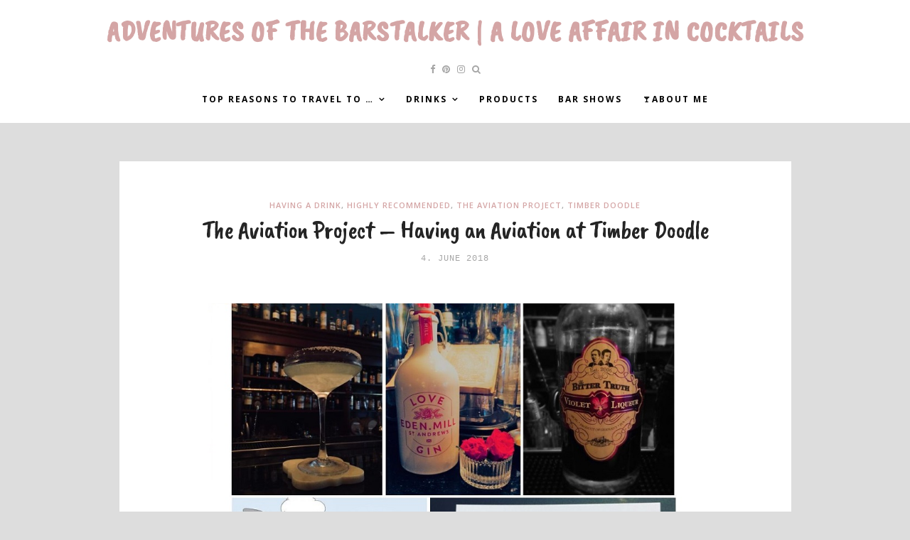

--- FILE ---
content_type: text/html; charset=UTF-8
request_url: https://barstalker.de/en/timber-doodle-bar-berlin/
body_size: 30825
content:
<!DOCTYPE html>
<html lang="en-GB">
   <head>
      <meta charset="UTF-8">
      <meta name="viewport" content="width=device-width, initial-scale=1.0">
      <style id="kirki-css-vars">:root{}</style><title>The Aviation Project &#8211; Having an Aviation at Timber Doodle &#8211; Adventures of the Barstalker | A Love Affair in Cocktails</title>
<meta name='robots' content='max-image-preview:large' />
<link rel="alternate" href="https://barstalker.de/de/aviation-at-timber-doodle/" hreflang="de" />
<link rel="alternate" href="https://barstalker.de/en/timber-doodle-bar-berlin/" hreflang="en" />
<link rel='dns-prefetch' href='//fonts.googleapis.com' />
<link rel="alternate" type="application/rss+xml" title="Adventures of the Barstalker | A Love Affair in Cocktails &raquo; Feed" href="https://barstalker.de/en/feed/" />
<link rel="alternate" type="application/rss+xml" title="Adventures of the Barstalker | A Love Affair in Cocktails &raquo; Comments Feed" href="https://barstalker.de/en/comments/feed/" />
<link rel="alternate" title="oEmbed (JSON)" type="application/json+oembed" href="https://barstalker.de/wp-json/oembed/1.0/embed?url=https%3A%2F%2Fbarstalker.de%2Fen%2Ftimber-doodle-bar-berlin%2F&#038;lang=en" />
<link rel="alternate" title="oEmbed (XML)" type="text/xml+oembed" href="https://barstalker.de/wp-json/oembed/1.0/embed?url=https%3A%2F%2Fbarstalker.de%2Fen%2Ftimber-doodle-bar-berlin%2F&#038;format=xml&#038;lang=en" />
<style id='wp-img-auto-sizes-contain-inline-css' type='text/css'>
img:is([sizes=auto i],[sizes^="auto," i]){contain-intrinsic-size:3000px 1500px}
/*# sourceURL=wp-img-auto-sizes-contain-inline-css */
</style>
<link rel='stylesheet' id='sbi_styles-css' href='https://barstalker.de/wp-content/plugins/instagram-feed/css/sbi-styles.min.css?ver=6.10.0' type='text/css' media='all' />
<style id='wp-emoji-styles-inline-css' type='text/css'>

	img.wp-smiley, img.emoji {
		display: inline !important;
		border: none !important;
		box-shadow: none !important;
		height: 1em !important;
		width: 1em !important;
		margin: 0 0.07em !important;
		vertical-align: -0.1em !important;
		background: none !important;
		padding: 0 !important;
	}
/*# sourceURL=wp-emoji-styles-inline-css */
</style>
<style id='wp-block-library-inline-css' type='text/css'>
:root{--wp-block-synced-color:#7a00df;--wp-block-synced-color--rgb:122,0,223;--wp-bound-block-color:var(--wp-block-synced-color);--wp-editor-canvas-background:#ddd;--wp-admin-theme-color:#007cba;--wp-admin-theme-color--rgb:0,124,186;--wp-admin-theme-color-darker-10:#006ba1;--wp-admin-theme-color-darker-10--rgb:0,107,160.5;--wp-admin-theme-color-darker-20:#005a87;--wp-admin-theme-color-darker-20--rgb:0,90,135;--wp-admin-border-width-focus:2px}@media (min-resolution:192dpi){:root{--wp-admin-border-width-focus:1.5px}}.wp-element-button{cursor:pointer}:root .has-very-light-gray-background-color{background-color:#eee}:root .has-very-dark-gray-background-color{background-color:#313131}:root .has-very-light-gray-color{color:#eee}:root .has-very-dark-gray-color{color:#313131}:root .has-vivid-green-cyan-to-vivid-cyan-blue-gradient-background{background:linear-gradient(135deg,#00d084,#0693e3)}:root .has-purple-crush-gradient-background{background:linear-gradient(135deg,#34e2e4,#4721fb 50%,#ab1dfe)}:root .has-hazy-dawn-gradient-background{background:linear-gradient(135deg,#faaca8,#dad0ec)}:root .has-subdued-olive-gradient-background{background:linear-gradient(135deg,#fafae1,#67a671)}:root .has-atomic-cream-gradient-background{background:linear-gradient(135deg,#fdd79a,#004a59)}:root .has-nightshade-gradient-background{background:linear-gradient(135deg,#330968,#31cdcf)}:root .has-midnight-gradient-background{background:linear-gradient(135deg,#020381,#2874fc)}:root{--wp--preset--font-size--normal:16px;--wp--preset--font-size--huge:42px}.has-regular-font-size{font-size:1em}.has-larger-font-size{font-size:2.625em}.has-normal-font-size{font-size:var(--wp--preset--font-size--normal)}.has-huge-font-size{font-size:var(--wp--preset--font-size--huge)}.has-text-align-center{text-align:center}.has-text-align-left{text-align:left}.has-text-align-right{text-align:right}.has-fit-text{white-space:nowrap!important}#end-resizable-editor-section{display:none}.aligncenter{clear:both}.items-justified-left{justify-content:flex-start}.items-justified-center{justify-content:center}.items-justified-right{justify-content:flex-end}.items-justified-space-between{justify-content:space-between}.screen-reader-text{border:0;clip-path:inset(50%);height:1px;margin:-1px;overflow:hidden;padding:0;position:absolute;width:1px;word-wrap:normal!important}.screen-reader-text:focus{background-color:#ddd;clip-path:none;color:#444;display:block;font-size:1em;height:auto;left:5px;line-height:normal;padding:15px 23px 14px;text-decoration:none;top:5px;width:auto;z-index:100000}html :where(.has-border-color){border-style:solid}html :where([style*=border-top-color]){border-top-style:solid}html :where([style*=border-right-color]){border-right-style:solid}html :where([style*=border-bottom-color]){border-bottom-style:solid}html :where([style*=border-left-color]){border-left-style:solid}html :where([style*=border-width]){border-style:solid}html :where([style*=border-top-width]){border-top-style:solid}html :where([style*=border-right-width]){border-right-style:solid}html :where([style*=border-bottom-width]){border-bottom-style:solid}html :where([style*=border-left-width]){border-left-style:solid}html :where(img[class*=wp-image-]){height:auto;max-width:100%}:where(figure){margin:0 0 1em}html :where(.is-position-sticky){--wp-admin--admin-bar--position-offset:var(--wp-admin--admin-bar--height,0px)}@media screen and (max-width:600px){html :where(.is-position-sticky){--wp-admin--admin-bar--position-offset:0px}}

/*# sourceURL=wp-block-library-inline-css */
</style><style id='global-styles-inline-css' type='text/css'>
:root{--wp--preset--aspect-ratio--square: 1;--wp--preset--aspect-ratio--4-3: 4/3;--wp--preset--aspect-ratio--3-4: 3/4;--wp--preset--aspect-ratio--3-2: 3/2;--wp--preset--aspect-ratio--2-3: 2/3;--wp--preset--aspect-ratio--16-9: 16/9;--wp--preset--aspect-ratio--9-16: 9/16;--wp--preset--color--black: #000000;--wp--preset--color--cyan-bluish-gray: #abb8c3;--wp--preset--color--white: #ffffff;--wp--preset--color--pale-pink: #f78da7;--wp--preset--color--vivid-red: #cf2e2e;--wp--preset--color--luminous-vivid-orange: #ff6900;--wp--preset--color--luminous-vivid-amber: #fcb900;--wp--preset--color--light-green-cyan: #7bdcb5;--wp--preset--color--vivid-green-cyan: #00d084;--wp--preset--color--pale-cyan-blue: #8ed1fc;--wp--preset--color--vivid-cyan-blue: #0693e3;--wp--preset--color--vivid-purple: #9b51e0;--wp--preset--gradient--vivid-cyan-blue-to-vivid-purple: linear-gradient(135deg,rgb(6,147,227) 0%,rgb(155,81,224) 100%);--wp--preset--gradient--light-green-cyan-to-vivid-green-cyan: linear-gradient(135deg,rgb(122,220,180) 0%,rgb(0,208,130) 100%);--wp--preset--gradient--luminous-vivid-amber-to-luminous-vivid-orange: linear-gradient(135deg,rgb(252,185,0) 0%,rgb(255,105,0) 100%);--wp--preset--gradient--luminous-vivid-orange-to-vivid-red: linear-gradient(135deg,rgb(255,105,0) 0%,rgb(207,46,46) 100%);--wp--preset--gradient--very-light-gray-to-cyan-bluish-gray: linear-gradient(135deg,rgb(238,238,238) 0%,rgb(169,184,195) 100%);--wp--preset--gradient--cool-to-warm-spectrum: linear-gradient(135deg,rgb(74,234,220) 0%,rgb(151,120,209) 20%,rgb(207,42,186) 40%,rgb(238,44,130) 60%,rgb(251,105,98) 80%,rgb(254,248,76) 100%);--wp--preset--gradient--blush-light-purple: linear-gradient(135deg,rgb(255,206,236) 0%,rgb(152,150,240) 100%);--wp--preset--gradient--blush-bordeaux: linear-gradient(135deg,rgb(254,205,165) 0%,rgb(254,45,45) 50%,rgb(107,0,62) 100%);--wp--preset--gradient--luminous-dusk: linear-gradient(135deg,rgb(255,203,112) 0%,rgb(199,81,192) 50%,rgb(65,88,208) 100%);--wp--preset--gradient--pale-ocean: linear-gradient(135deg,rgb(255,245,203) 0%,rgb(182,227,212) 50%,rgb(51,167,181) 100%);--wp--preset--gradient--electric-grass: linear-gradient(135deg,rgb(202,248,128) 0%,rgb(113,206,126) 100%);--wp--preset--gradient--midnight: linear-gradient(135deg,rgb(2,3,129) 0%,rgb(40,116,252) 100%);--wp--preset--font-size--small: 13px;--wp--preset--font-size--medium: 20px;--wp--preset--font-size--large: 36px;--wp--preset--font-size--x-large: 42px;--wp--preset--spacing--20: 0.44rem;--wp--preset--spacing--30: 0.67rem;--wp--preset--spacing--40: 1rem;--wp--preset--spacing--50: 1.5rem;--wp--preset--spacing--60: 2.25rem;--wp--preset--spacing--70: 3.38rem;--wp--preset--spacing--80: 5.06rem;--wp--preset--shadow--natural: 6px 6px 9px rgba(0, 0, 0, 0.2);--wp--preset--shadow--deep: 12px 12px 50px rgba(0, 0, 0, 0.4);--wp--preset--shadow--sharp: 6px 6px 0px rgba(0, 0, 0, 0.2);--wp--preset--shadow--outlined: 6px 6px 0px -3px rgb(255, 255, 255), 6px 6px rgb(0, 0, 0);--wp--preset--shadow--crisp: 6px 6px 0px rgb(0, 0, 0);}:where(.is-layout-flex){gap: 0.5em;}:where(.is-layout-grid){gap: 0.5em;}body .is-layout-flex{display: flex;}.is-layout-flex{flex-wrap: wrap;align-items: center;}.is-layout-flex > :is(*, div){margin: 0;}body .is-layout-grid{display: grid;}.is-layout-grid > :is(*, div){margin: 0;}:where(.wp-block-columns.is-layout-flex){gap: 2em;}:where(.wp-block-columns.is-layout-grid){gap: 2em;}:where(.wp-block-post-template.is-layout-flex){gap: 1.25em;}:where(.wp-block-post-template.is-layout-grid){gap: 1.25em;}.has-black-color{color: var(--wp--preset--color--black) !important;}.has-cyan-bluish-gray-color{color: var(--wp--preset--color--cyan-bluish-gray) !important;}.has-white-color{color: var(--wp--preset--color--white) !important;}.has-pale-pink-color{color: var(--wp--preset--color--pale-pink) !important;}.has-vivid-red-color{color: var(--wp--preset--color--vivid-red) !important;}.has-luminous-vivid-orange-color{color: var(--wp--preset--color--luminous-vivid-orange) !important;}.has-luminous-vivid-amber-color{color: var(--wp--preset--color--luminous-vivid-amber) !important;}.has-light-green-cyan-color{color: var(--wp--preset--color--light-green-cyan) !important;}.has-vivid-green-cyan-color{color: var(--wp--preset--color--vivid-green-cyan) !important;}.has-pale-cyan-blue-color{color: var(--wp--preset--color--pale-cyan-blue) !important;}.has-vivid-cyan-blue-color{color: var(--wp--preset--color--vivid-cyan-blue) !important;}.has-vivid-purple-color{color: var(--wp--preset--color--vivid-purple) !important;}.has-black-background-color{background-color: var(--wp--preset--color--black) !important;}.has-cyan-bluish-gray-background-color{background-color: var(--wp--preset--color--cyan-bluish-gray) !important;}.has-white-background-color{background-color: var(--wp--preset--color--white) !important;}.has-pale-pink-background-color{background-color: var(--wp--preset--color--pale-pink) !important;}.has-vivid-red-background-color{background-color: var(--wp--preset--color--vivid-red) !important;}.has-luminous-vivid-orange-background-color{background-color: var(--wp--preset--color--luminous-vivid-orange) !important;}.has-luminous-vivid-amber-background-color{background-color: var(--wp--preset--color--luminous-vivid-amber) !important;}.has-light-green-cyan-background-color{background-color: var(--wp--preset--color--light-green-cyan) !important;}.has-vivid-green-cyan-background-color{background-color: var(--wp--preset--color--vivid-green-cyan) !important;}.has-pale-cyan-blue-background-color{background-color: var(--wp--preset--color--pale-cyan-blue) !important;}.has-vivid-cyan-blue-background-color{background-color: var(--wp--preset--color--vivid-cyan-blue) !important;}.has-vivid-purple-background-color{background-color: var(--wp--preset--color--vivid-purple) !important;}.has-black-border-color{border-color: var(--wp--preset--color--black) !important;}.has-cyan-bluish-gray-border-color{border-color: var(--wp--preset--color--cyan-bluish-gray) !important;}.has-white-border-color{border-color: var(--wp--preset--color--white) !important;}.has-pale-pink-border-color{border-color: var(--wp--preset--color--pale-pink) !important;}.has-vivid-red-border-color{border-color: var(--wp--preset--color--vivid-red) !important;}.has-luminous-vivid-orange-border-color{border-color: var(--wp--preset--color--luminous-vivid-orange) !important;}.has-luminous-vivid-amber-border-color{border-color: var(--wp--preset--color--luminous-vivid-amber) !important;}.has-light-green-cyan-border-color{border-color: var(--wp--preset--color--light-green-cyan) !important;}.has-vivid-green-cyan-border-color{border-color: var(--wp--preset--color--vivid-green-cyan) !important;}.has-pale-cyan-blue-border-color{border-color: var(--wp--preset--color--pale-cyan-blue) !important;}.has-vivid-cyan-blue-border-color{border-color: var(--wp--preset--color--vivid-cyan-blue) !important;}.has-vivid-purple-border-color{border-color: var(--wp--preset--color--vivid-purple) !important;}.has-vivid-cyan-blue-to-vivid-purple-gradient-background{background: var(--wp--preset--gradient--vivid-cyan-blue-to-vivid-purple) !important;}.has-light-green-cyan-to-vivid-green-cyan-gradient-background{background: var(--wp--preset--gradient--light-green-cyan-to-vivid-green-cyan) !important;}.has-luminous-vivid-amber-to-luminous-vivid-orange-gradient-background{background: var(--wp--preset--gradient--luminous-vivid-amber-to-luminous-vivid-orange) !important;}.has-luminous-vivid-orange-to-vivid-red-gradient-background{background: var(--wp--preset--gradient--luminous-vivid-orange-to-vivid-red) !important;}.has-very-light-gray-to-cyan-bluish-gray-gradient-background{background: var(--wp--preset--gradient--very-light-gray-to-cyan-bluish-gray) !important;}.has-cool-to-warm-spectrum-gradient-background{background: var(--wp--preset--gradient--cool-to-warm-spectrum) !important;}.has-blush-light-purple-gradient-background{background: var(--wp--preset--gradient--blush-light-purple) !important;}.has-blush-bordeaux-gradient-background{background: var(--wp--preset--gradient--blush-bordeaux) !important;}.has-luminous-dusk-gradient-background{background: var(--wp--preset--gradient--luminous-dusk) !important;}.has-pale-ocean-gradient-background{background: var(--wp--preset--gradient--pale-ocean) !important;}.has-electric-grass-gradient-background{background: var(--wp--preset--gradient--electric-grass) !important;}.has-midnight-gradient-background{background: var(--wp--preset--gradient--midnight) !important;}.has-small-font-size{font-size: var(--wp--preset--font-size--small) !important;}.has-medium-font-size{font-size: var(--wp--preset--font-size--medium) !important;}.has-large-font-size{font-size: var(--wp--preset--font-size--large) !important;}.has-x-large-font-size{font-size: var(--wp--preset--font-size--x-large) !important;}
/*# sourceURL=global-styles-inline-css */
</style>

<style id='classic-theme-styles-inline-css' type='text/css'>
/*! This file is auto-generated */
.wp-block-button__link{color:#fff;background-color:#32373c;border-radius:9999px;box-shadow:none;text-decoration:none;padding:calc(.667em + 2px) calc(1.333em + 2px);font-size:1.125em}.wp-block-file__button{background:#32373c;color:#fff;text-decoration:none}
/*# sourceURL=/wp-includes/css/classic-themes.min.css */
</style>
<link rel='stylesheet' id='vlp-public-css' href='https://barstalker.de/wp-content/plugins/visual-link-preview/dist/public.css?ver=2.3.0' type='text/css' media='all' />
<link rel='stylesheet' id='loren-fonts-css' href='//fonts.googleapis.com/css?family=Open+Sans%3A300%2C400%2C600%2C700%2C800%2C300italic%2C400italic%2C700italic%7CCaveat+Brush%3A500%2C400%2C500italic%2C700italic' type='text/css' media='all' />
<link rel='stylesheet' id='bootstrap-css' href='https://barstalker.de/wp-content/themes/loren/css/bootstrap/css/bootstrap.min.css' type='text/css' media='all' />
<link rel='stylesheet' id='font-awesome-css' href='https://barstalker.de/wp-content/themes/loren/css/fontawesome/css/font-awesome.min.css' type='text/css' media='all' />
<link rel='stylesheet' id='loren-style-css-css' href='https://barstalker.de/wp-content/themes/loren/style.css' type='text/css' media='all' />
<style id='loren-style-css-inline-css' type='text/css'>
body{font-family: Open Sans;font-size: 16px;color: #000000;}.post-title a:hover, .widget ul li a {color:#000000;}h1, h2, h3, h4, h5, h6, blockquote cite, .logo-txt{ font-family:Caveat Brush, sans-serif; }a, p a, a:hover, p a:hover, .grid-content h2 a:hover, .grid-content .post-meta li a:hover, .slider-more a, .post-category a, .post-meta li a:hover, .meta-date a, .author-content h5 a:hover, .related-story h4 a:hover, .comm-author a:hover, .submit:hover, #submit-contact:hover, .widget ul li a:hover, aside .tagcloud a:hover, .menu-close, .post-content-item-full .post-meta li a:hover, .view-more a, .tagcloud a, .tags-single-page a, .post-content-item-full .post-title a:hover{color:#d4a5a5;}p a, .slider-more a:hover, .post-category a:hover, .submit:hover, #submit-contact:hover, .meta-date a:hover{border-bottom:1px solid #d4a5a5;}aside .tagcloud a:hover, .submit:hover, #submit-contact:hover{border:1px solid #d4a5a5;}.widgettitle{border-top:2px solid#d4a5a5;}.modal-tags a:hover, .tagcloud a:hover{background:#d4a5a5;}h1{font-size:54px;}h2{font-size:60px;}h6{font-size:16px;}#header-bar-1, .menu-nav ul, #header-3{background:#ffffff;}.menu-nav li a, .menu-nav ul li a, .menu-nav li:hover ul li a{color:#000000;}.menu-nav li:hover a, .menu-nav li.current-menu-item > a, .menu-nav ul li a:hover, .menu-nav li:hover ul li a:hover, .menu-nav-3 li a:hover, .menu-nav-3 li.current-menu-item > a{color:#dcc0be;}.menu-nav > li > a:before { background-color:#dcc0be;}footer{background:#008080;}footer{color:#3e4f4f;}
/*# sourceURL=loren-style-css-inline-css */
</style>
<link rel='stylesheet' id='tablepress-default-css' href='https://barstalker.de/wp-content/plugins/tablepress/css/build/default.css?ver=3.2.6' type='text/css' media='all' />
<script type="text/javascript" src="https://barstalker.de/wp-includes/js/jquery/jquery.min.js?ver=3.7.1" id="jquery-core-js"></script>
<script type="text/javascript" src="https://barstalker.de/wp-includes/js/jquery/jquery-migrate.min.js?ver=3.4.1" id="jquery-migrate-js"></script>
<link rel="https://api.w.org/" href="https://barstalker.de/wp-json/" /><link rel="alternate" title="JSON" type="application/json" href="https://barstalker.de/wp-json/wp/v2/posts/9686" /><link rel="EditURI" type="application/rsd+xml" title="RSD" href="https://barstalker.de/xmlrpc.php?rsd" />
<meta name="generator" content="WordPress 6.9" />
<link rel="canonical" href="https://barstalker.de/en/timber-doodle-bar-berlin/" />
<link rel='shortlink' href='https://barstalker.de/?p=9686' />
<meta name="p:domain_verify" content="236e000b4bbabcd3541e2e9939ebe17e"/>
<link rel="preconnect" href="https://fonts.googleapis.com">
<link rel="preconnect" href="https://fonts.gstatic.com" crossorigin>
<link href="https://fonts.googleapis.com/css2?family=Patrick+Hand+SC&display=swap" rel="stylesheet"><!-- Analytics by WP Statistics - https://wp-statistics.com -->
<style type="text/css" id="custom-background-css">
body.custom-background { background-color: #dddddd; }
</style>
	<link rel="icon" href="https://barstalker.de/wp-content/uploads/2019/03/cropped-android-chrome-512x512-32x32.png" sizes="32x32" />
<link rel="icon" href="https://barstalker.de/wp-content/uploads/2019/03/cropped-android-chrome-512x512-192x192.png" sizes="192x192" />
<link rel="apple-touch-icon" href="https://barstalker.de/wp-content/uploads/2019/03/cropped-android-chrome-512x512-180x180.png" />
<meta name="msapplication-TileImage" content="https://barstalker.de/wp-content/uploads/2019/03/cropped-android-chrome-512x512-270x270.png" />
		<style type="text/css" id="wp-custom-css">
			/*
Willkommen bei den Individuellen CSS

Wie es funktioniert, steht unter http://wp.me/PEmnE-Bt
*/
.post-content-item-full .meta-date, .post-meta .meta-date {
	font-size: 12px;
	font-family: courier, sans-serif;
}

.widgettitle {
	font-size: 20px;
}

.display-post-text h4 {
	font-size: 24px;
	font-weight: bold;
}

.post-date.meta-date {
	display: none;
}

.logo-txt {
	font-size: 40px;
}

.grid-content h2 a {
	font-size: 30px;
}

.meta-nav h4 {
	font-size: 18px;
}

.single-section-title {
	font-size: 18px;
}

.copyright a{border-bottom:none;}

.flex-caption h2 a {
    color: #77cecd;
font-size: 22px;	
}

.flex-caption .post-date, .slider-more a {
    color: #a5a5a5;
    text-transform: uppercase;
    font-size: 8px;
    letter-spacing: 0.05em;
}


.slider-item3 .flex-caption, .slider-item-fw .flex-caption {
    padding: 16px 8px;
    width: 250px;
    background: #252525;
    margin: 0 auto;
}


.video-container {
    position: relative;
    padding-bottom: 56.25%;
    padding-top: 35px;
    height: 0;
    overflow: hidden;
}


.video-container iframe {
    position: absolute;
    top:0;
    left: 0;
    width: 100%;
    height: 100%;
}







		</style>
		  
   <link rel='stylesheet' id='jetpack-carousel-css' href='https://barstalker.de/wp-content/plugins/tiled-gallery-carousel-without-jetpack/jetpack-carousel.css?ver=20120629' type='text/css' media='all' />
<link rel='stylesheet' id='tiled-gallery-css' href='https://barstalker.de/wp-content/plugins/tiled-gallery-carousel-without-jetpack/tiled-gallery/tiled-gallery.css?ver=2012-09-21' type='text/css' media='all' />
</head>
   <body class="wp-singular post-template-default single single-post postid-9686 single-format-standard custom-background wp-theme-loren metaslider-plugin" >

<header id="header-2">

<div id="header-bar-2">

<div class="row">
<div class="col-md-12">

<div class="headerWrap clearfix">

<nav class="navbar">

    
    <div class="logo-2"><div class="logo-txt"><a href="https://barstalker.de/en/">Adventures of the Barstalker | A Love Affair in Cocktails</a></div></div>
    
        
    
         
     <ul class="search-social ">
     
           <li><a class="social-facebook" href="https://www.facebook.com/profile.php?id=100009433174679" target="_blank"><i class="fa fa-facebook"></i></a></li>
          
          
           
          
          <li><a class="social-pinterest" href="https://www.pinterest.de/barstalker/" target="_blank"><i class="fa fa-pinterest"></i></a></li>
          
          
          
          <li><a class="social-instagram" href="https://www.instagram.com/alexandra_barstalker/?hl=de" target="_blank"><i class="fa fa-instagram"></i></a></li>
          
          
     
           
     <li class="search-btn" data-toggle="modal" data-target="#myModal"><i class="fa fa-search"></i></li>
     
          
      </ul><!-- search-social -->
      
          
      <button type="button" class="navbar-toggle collapsed" data-toggle="collapse" data-target="#collapse-navigation">
        <span class="icon-bar"></span>
        <span class="icon-bar"></span>
        <span class="icon-bar"></span>
      </button>

            
      <div class="nav-holder collapse navbar-collapse" id="collapse-navigation">
  
    <ul id="menu-version-1-0-english" class="nav menu-nav"><li id="menu-item-8965" class="menu-item menu-item-type-taxonomy menu-item-object-category menu-item-has-children menu-item-8965"><a href="https://barstalker.de/de/category/top-reasons-to-travel-to/">Top reasons to travel to &#8230;</a>
<ul class="sub-menu">
	<li id="menu-item-17822" class="menu-item menu-item-type-taxonomy menu-item-object-category menu-item-has-children menu-item-17822"><a href="https://barstalker.de/de/category/top-reasons-to-travel-to/asia/">Asia</a>
	<ul class="sub-menu">
		<li id="menu-item-17825" class="menu-item menu-item-type-taxonomy menu-item-object-category menu-item-17825"><a href="https://barstalker.de/de/category/top-reasons-to-travel-to/asia/bali/">Bali</a></li>
		<li id="menu-item-18621" class="menu-item menu-item-type-taxonomy menu-item-object-category menu-item-18621"><a href="https://barstalker.de/de/category/top-reasons-to-travel-to/asia/japan/">Japan</a></li>
		<li id="menu-item-17823" class="menu-item menu-item-type-taxonomy menu-item-object-category menu-item-17823"><a href="https://barstalker.de/de/category/bars/kuala-lumpur/">Kuala Lumpur</a></li>
		<li id="menu-item-12555" class="menu-item menu-item-type-taxonomy menu-item-object-category menu-item-12555"><a href="https://barstalker.de/en/category/cities-and-bars/singapore/">Singapore</a></li>
		<li id="menu-item-18258" class="menu-item menu-item-type-taxonomy menu-item-object-category menu-item-18258"><a href="https://barstalker.de/de/category/top-reasons-to-travel-to/asia/south-korea/">South Korea</a></li>
		<li id="menu-item-16551" class="menu-item menu-item-type-taxonomy menu-item-object-category menu-item-16551"><a href="https://barstalker.de/de/category/top-reasons-to-travel-to/asia/taiwan-de/">Taiwan</a></li>
	</ul>
</li>
	<li id="menu-item-16280" class="menu-item menu-item-type-taxonomy menu-item-object-category menu-item-has-children menu-item-16280"><a href="https://barstalker.de/de/category/top-reasons-to-travel-to/australia/">Australia</a>
	<ul class="sub-menu">
		<li id="menu-item-12007" class="menu-item menu-item-type-taxonomy menu-item-object-category menu-item-12007"><a href="https://barstalker.de/en/category/top-reasons-to-travel-to-en/australia-en/brisbane-en-en/">Brisbane</a></li>
		<li id="menu-item-11608" class="menu-item menu-item-type-taxonomy menu-item-object-category menu-item-11608"><a href="https://barstalker.de/en/category/top-reasons-to-travel-to-en/australia-en/melbourne-en-en/">Melbourne</a></li>
		<li id="menu-item-11343" class="menu-item menu-item-type-taxonomy menu-item-object-category menu-item-11343"><a href="https://barstalker.de/en/category/top-reasons-to-travel-to-en/australia-en/perth-en-en/">Perth</a></li>
		<li id="menu-item-12115" class="menu-item menu-item-type-taxonomy menu-item-object-category menu-item-12115"><a href="https://barstalker.de/de/category/top-reasons-to-travel-to/australia/sydney/">Sydney</a></li>
	</ul>
</li>
	<li id="menu-item-16289" class="menu-item menu-item-type-taxonomy menu-item-object-category menu-item-has-children menu-item-16289"><a href="https://barstalker.de/de/category/top-reasons-to-travel-to/central-europe-de/">Central Europe</a>
	<ul class="sub-menu">
		<li id="menu-item-14317" class="menu-item menu-item-type-taxonomy menu-item-object-category menu-item-14317"><a href="https://barstalker.de/en/category/cities-and-bars/small-cities-great-bars-en/">small cities great bars</a></li>
		<li id="menu-item-13267" class="menu-item menu-item-type-taxonomy menu-item-object-category menu-item-13267"><a href="https://barstalker.de/en/category/cities-and-bars/basel-en/">Basel</a></li>
		<li id="menu-item-3454" class="menu-item menu-item-type-taxonomy menu-item-object-category current-post-ancestor menu-item-3454"><a href="https://barstalker.de/en/category/cities-and-bars/berlin-en/">Berlin</a></li>
		<li id="menu-item-19470" class="menu-item menu-item-type-taxonomy menu-item-object-category menu-item-19470"><a href="https://barstalker.de/de/category/bars/bratislava-de/">Bratislava</a></li>
		<li id="menu-item-15705" class="menu-item menu-item-type-taxonomy menu-item-object-category menu-item-15705"><a href="https://barstalker.de/en/category/cities-and-bars/budapest-en/">Budapest</a></li>
		<li id="menu-item-5247" class="menu-item menu-item-type-taxonomy menu-item-object-category menu-item-5247"><a href="https://barstalker.de/en/category/cities-and-bars/cologne/">Cologne</a></li>
		<li id="menu-item-15136" class="menu-item menu-item-type-taxonomy menu-item-object-category menu-item-15136"><a href="https://barstalker.de/en/category/cities-and-bars/duesseldorf-en/">Düsseldorf</a></li>
		<li id="menu-item-16097" class="menu-item menu-item-type-taxonomy menu-item-object-category menu-item-16097"><a href="https://barstalker.de/en/category/cities-and-bars/frankfurt-en/">Frankfurt</a></li>
		<li id="menu-item-13390" class="menu-item menu-item-type-taxonomy menu-item-object-category menu-item-13390"><a href="https://barstalker.de/de/category/bars/hamburg/">Hamburg</a></li>
		<li id="menu-item-14197" class="menu-item menu-item-type-taxonomy menu-item-object-category menu-item-14197"><a href="https://barstalker.de/en/category/cities-and-bars/heilbronn-en/">Heilbronn</a></li>
		<li id="menu-item-6138" class="menu-item menu-item-type-taxonomy menu-item-object-category menu-item-6138"><a href="https://barstalker.de/en/category/cities-and-bars/mannheim-en/">Mannheim</a></li>
		<li id="menu-item-3445" class="menu-item menu-item-type-taxonomy menu-item-object-category menu-item-3445"><a href="https://barstalker.de/en/category/cities-and-bars/munich-en/">Munich</a></li>
		<li id="menu-item-10804" class="menu-item menu-item-type-taxonomy menu-item-object-category menu-item-10804"><a href="https://barstalker.de/de/category/bars/muenster/">Münster</a></li>
		<li id="menu-item-10118" class="menu-item menu-item-type-taxonomy menu-item-object-category menu-item-10118"><a href="https://barstalker.de/en/category/cities-and-bars/potsdam-en/">Potsdam</a></li>
		<li id="menu-item-19471" class="menu-item menu-item-type-taxonomy menu-item-object-category menu-item-19471"><a href="https://barstalker.de/en/category/cities-and-bars/prague-en/">Prague</a></li>
		<li id="menu-item-11014" class="menu-item menu-item-type-taxonomy menu-item-object-category menu-item-11014"><a href="https://barstalker.de/en/category/cities-and-bars/wien-en/">Vienna</a></li>
	</ul>
</li>
	<li id="menu-item-16284" class="menu-item menu-item-type-taxonomy menu-item-object-category menu-item-has-children menu-item-16284"><a href="https://barstalker.de/en/category/top-reasons-to-travel-to-en/nordic-countries/">Northern Europe</a>
	<ul class="sub-menu">
		<li id="menu-item-16321" class="menu-item menu-item-type-taxonomy menu-item-object-category menu-item-16321"><a href="https://barstalker.de/en/category/top-reasons-to-travel-to-en/northern-europe-en/copenhagen/">Copenhagen</a></li>
		<li id="menu-item-4538" class="menu-item menu-item-type-taxonomy menu-item-object-category menu-item-4538"><a href="https://barstalker.de/en/category/top-reasons-to-travel-to-en/nordic-countries/oslo-en-en/">Oslo</a></li>
	</ul>
</li>
	<li id="menu-item-16307" class="menu-item menu-item-type-taxonomy menu-item-object-category menu-item-has-children menu-item-16307"><a href="https://barstalker.de/de/category/top-reasons-to-travel-to/southern-europe/">Southern Europe</a>
	<ul class="sub-menu">
		<li id="menu-item-16285" class="menu-item menu-item-type-taxonomy menu-item-object-category menu-item-has-children menu-item-16285"><a href="https://barstalker.de/de/category/top-reasons-to-travel-to/greece/">Greece</a>
		<ul class="sub-menu">
			<li id="menu-item-3455" class="menu-item menu-item-type-taxonomy menu-item-object-category menu-item-3455"><a href="https://barstalker.de/en/category/cities-and-bars/athens-en/">Athens</a></li>
			<li id="menu-item-3448" class="menu-item menu-item-type-taxonomy menu-item-object-category menu-item-3448"><a href="https://barstalker.de/en/category/top-reasons-to-travel-to-en/greece-en/thessaloniki-en-en/">Thessaloniki</a></li>
		</ul>
</li>
		<li id="menu-item-6137" class="menu-item menu-item-type-taxonomy menu-item-object-category menu-item-6137"><a href="https://barstalker.de/de/category/bars/istanbul/">Istanbul</a></li>
		<li id="menu-item-16282" class="menu-item menu-item-type-taxonomy menu-item-object-category menu-item-has-children menu-item-16282"><a href="https://barstalker.de/de/category/top-reasons-to-travel-to/italy/">Italy</a>
		<ul class="sub-menu">
			<li id="menu-item-10882" class="menu-item menu-item-type-taxonomy menu-item-object-category menu-item-10882"><a href="https://barstalker.de/en/category/top-reasons-to-travel-to-en/italy-en/milan-en/">Milan</a></li>
			<li id="menu-item-6835" class="menu-item menu-item-type-taxonomy menu-item-object-category menu-item-6835"><a href="https://barstalker.de/en/category/top-reasons-to-travel-to-en/italy-en/rome-en/">Rome</a></li>
		</ul>
</li>
		<li id="menu-item-3444" class="menu-item menu-item-type-taxonomy menu-item-object-category menu-item-3444"><a href="https://barstalker.de/en/category/top-reasons-to-travel-to-en/lisbon-en-en/">Lisbon</a></li>
		<li id="menu-item-16283" class="menu-item menu-item-type-taxonomy menu-item-object-category menu-item-has-children menu-item-16283"><a href="https://barstalker.de/en/category/top-reasons-to-travel-to-en/spain/">Spain</a>
		<ul class="sub-menu">
			<li id="menu-item-6602" class="menu-item menu-item-type-taxonomy menu-item-object-category menu-item-6602"><a href="https://barstalker.de/en/category/top-reasons-to-travel-to-en/spain/barcelona-en-en/">Barcelona</a></li>
			<li id="menu-item-11027" class="menu-item menu-item-type-taxonomy menu-item-object-category menu-item-11027"><a href="https://barstalker.de/en/category/top-reasons-to-travel-to-en/spain/gran-canaria-en-en/">Gran Canaria</a></li>
			<li id="menu-item-15609" class="menu-item menu-item-type-taxonomy menu-item-object-category menu-item-15609"><a href="https://barstalker.de/en/category/top-reasons-to-travel-to-en/spain/madrid-en-en/">Madrid</a></li>
			<li id="menu-item-8817" class="menu-item menu-item-type-taxonomy menu-item-object-category menu-item-8817"><a href="https://barstalker.de/de/category/top-reasons-to-travel-to/spain-de/mallorca/">Mallorca</a></li>
		</ul>
</li>
	</ul>
</li>
	<li id="menu-item-16305" class="menu-item menu-item-type-taxonomy menu-item-object-category menu-item-has-children menu-item-16305"><a href="https://barstalker.de/de/category/top-reasons-to-travel-to/western-europe/">Western Europe</a>
	<ul class="sub-menu">
		<li id="menu-item-16270" class="menu-item menu-item-type-taxonomy menu-item-object-category menu-item-has-children menu-item-16270"><a href="https://barstalker.de/de/category/top-reasons-to-travel-to/belgium/">Belgium</a>
		<ul class="sub-menu">
			<li id="menu-item-14686" class="menu-item menu-item-type-taxonomy menu-item-object-category menu-item-14686"><a href="https://barstalker.de/en/category/top-reasons-to-travel-to-en/begium/antwerp-en/">Antwerp</a></li>
			<li id="menu-item-14872" class="menu-item menu-item-type-taxonomy menu-item-object-category menu-item-14872"><a href="https://barstalker.de/en/category/top-reasons-to-travel-to-en/begium/bruges-en/">Bruges</a></li>
			<li id="menu-item-14968" class="menu-item menu-item-type-taxonomy menu-item-object-category menu-item-14968"><a href="https://barstalker.de/en/category/top-reasons-to-travel-to-en/begium/ghent-en/">Ghent</a></li>
		</ul>
</li>
		<li id="menu-item-7810" class="menu-item menu-item-type-taxonomy menu-item-object-category menu-item-7810"><a href="https://barstalker.de/en/category/cities-and-bars/edinburgh-en/">Edinburgh</a></li>
		<li id="menu-item-16281" class="menu-item menu-item-type-taxonomy menu-item-object-category menu-item-has-children menu-item-16281"><a href="https://barstalker.de/en/category/top-reasons-to-travel-to-en/france/">France</a>
		<ul class="sub-menu">
			<li id="menu-item-12467" class="menu-item menu-item-type-taxonomy menu-item-object-category menu-item-12467"><a href="https://barstalker.de/de/category/top-reasons-to-travel-to/france-de/bordeaux/">Bordeaux</a></li>
			<li id="menu-item-15156" class="menu-item menu-item-type-taxonomy menu-item-object-category menu-item-15156"><a href="https://barstalker.de/en/category/top-reasons-to-travel-to-en/france/lyon-en-en/">Lyon</a></li>
			<li id="menu-item-15390" class="menu-item menu-item-type-taxonomy menu-item-object-category menu-item-15390"><a href="https://barstalker.de/en/category/top-reasons-to-travel-to-en/france/marseille-en-en/">Marseille</a></li>
			<li id="menu-item-15391" class="menu-item menu-item-type-taxonomy menu-item-object-category menu-item-15391"><a href="https://barstalker.de/de/category/top-reasons-to-travel-to/france-de/montpellier-de/">Montpellier</a></li>
			<li id="menu-item-3446" class="menu-item menu-item-type-taxonomy menu-item-object-category menu-item-3446"><a href="https://barstalker.de/en/category/top-reasons-to-travel-to-en/france/paris-en-en/">Paris</a></li>
		</ul>
</li>
		<li id="menu-item-7997" class="menu-item menu-item-type-taxonomy menu-item-object-category menu-item-7997"><a href="https://barstalker.de/en/category/cities-and-bars/london-en/">London</a></li>
		<li id="menu-item-16286" class="menu-item menu-item-type-taxonomy menu-item-object-category menu-item-has-children menu-item-16286"><a href="https://barstalker.de/en/category/top-reasons-to-travel-to-en/netherlands/">Netherlands</a>
		<ul class="sub-menu">
			<li id="menu-item-3456" class="menu-item menu-item-type-taxonomy menu-item-object-category menu-item-3456"><a href="https://barstalker.de/en/category/top-reasons-to-travel-to-en/netherlands/amsterdam-en-en/">Amsterdam</a></li>
		</ul>
</li>
	</ul>
</li>
	<li id="menu-item-16288" class="menu-item menu-item-type-taxonomy menu-item-object-category menu-item-has-children menu-item-16288"><a href="https://barstalker.de/de/category/top-reasons-to-travel-to/eastern-europe-de/">Eastern Europe</a>
	<ul class="sub-menu">
		<li id="menu-item-4732" class="menu-item menu-item-type-taxonomy menu-item-object-category menu-item-4732"><a href="https://barstalker.de/en/category/cities-and-bars/riga-en/">Riga</a></li>
		<li id="menu-item-16287" class="menu-item menu-item-type-taxonomy menu-item-object-category menu-item-has-children menu-item-16287"><a href="https://barstalker.de/en/category/top-reasons-to-travel-to-en/russia/">Russia</a>
		<ul class="sub-menu">
			<li id="menu-item-8334" class="menu-item menu-item-type-taxonomy menu-item-object-category menu-item-8334"><a href="https://barstalker.de/en/category/top-reasons-to-travel-to-en/russia/moscow-en/">Moscow</a></li>
			<li id="menu-item-8423" class="menu-item menu-item-type-taxonomy menu-item-object-category menu-item-8423"><a href="https://barstalker.de/en/category/top-reasons-to-travel-to-en/russia/sankt-petersburg-en/">Sankt Petersburg</a></li>
		</ul>
</li>
	</ul>
</li>
	<li id="menu-item-9234" class="menu-item menu-item-type-taxonomy menu-item-object-category menu-item-9234"><a href="https://barstalker.de/de/category/bars/tel-aviv/">Tel Aviv</a></li>
</ul>
</li>
<li id="menu-item-5927" class="menu-item menu-item-type-taxonomy menu-item-object-category current-post-ancestor current-menu-parent current-post-parent menu-item-has-children menu-item-5927"><a href="https://barstalker.de/en/category/drinks-en/">Drinks</a>
<ul class="sub-menu">
	<li id="menu-item-9252" class="menu-item menu-item-type-taxonomy menu-item-object-category current-post-ancestor current-menu-parent current-post-parent menu-item-9252"><a href="https://barstalker.de/en/category/drinks-en/the-aviation-project/">The Aviation Project</a></li>
	<li id="menu-item-10778" class="menu-item menu-item-type-taxonomy menu-item-object-category menu-item-10778"><a href="https://barstalker.de/en/category/drinks-en/the-milk-punch-project-en/">The Milk Punch Project</a></li>
	<li id="menu-item-10700" class="menu-item menu-item-type-post_type menu-item-object-post menu-item-10700"><a href="https://barstalker.de/en/my-milk-punch/">Log Book of my Milk Punch Craze</a></li>
	<li id="menu-item-12870" class="menu-item menu-item-type-taxonomy menu-item-object-category menu-item-12870"><a href="https://barstalker.de/de/category/bars-de/cocktails-cinema/">Cocktails &amp; Cinema</a></li>
</ul>
</li>
<li id="menu-item-8177" class="menu-item menu-item-type-taxonomy menu-item-object-category menu-item-8177"><a href="https://barstalker.de/en/category/bars-en/spirits/">Products</a></li>
<li id="menu-item-3772" class="menu-item menu-item-type-taxonomy menu-item-object-category menu-item-3772"><a href="https://barstalker.de/de/category/bars-de/bar-shows/">Bar Shows</a></li>
<li id="menu-item-15020" class="menu-item menu-item-type-post_type menu-item-object-post menu-item-15020"><a href="https://barstalker.de/en/%f0%9f%8d%b8about-me/">&#x1f378;About me</a></li>
</ul>    </div><!-- .navbar-collapse -->
    
</nav>

</div><!--headerWrap-->

</div><!--col-md-12-->    
</div><!--row-->    

</div><!--header-bar-2-->

</header>
<section id="wrap-content" class="single-post-fw">

<div class="container">

<div class="row">

<div class="col-md-10 col-md-offset-1">

<div class="post-holder single-post-holder">


<article id="post-9686" class="single-post-content post-9686 post type-post status-publish format-standard has-post-thumbnail hentry category-drinks-en category-highly-recommended category-the-aviation-project category-timber-doodle-en tag-classical-drinking-en tag-forgotten-drinks-en tag-friedrichshain-en tag-gin tag-the-aviation-project-en" >

<div class="post-category"><a href="https://barstalker.de/en/category/drinks-en/" rel="category tag">Having a drink</a>, <a href="https://barstalker.de/en/category/bars-en/highly-recommended/" rel="category tag">Highly recommended</a>, <a href="https://barstalker.de/en/category/drinks-en/the-aviation-project/" rel="category tag">The Aviation Project</a>, <a href="https://barstalker.de/en/category/cities-and-bars/berlin-en/timber-doodle-en/" rel="category tag">Timber Doodle</a></div><!--post-category-->

<h1 class="post-title">The Aviation Project &#8211; Having an Aviation at Timber Doodle</h1>

<ul class="post-meta">

    
    
	<li class="meta-date">4. June 2018</li>

	
	
	</ul>



<div class="single-post-image">

<img width="1000" height="600" src="https://barstalker.de/wp-content/uploads/2018/05/TD-Post.jpg" class="img-responsive img-featured wp-post-image" alt="The Aviation Project &#8211; Having an Aviation at Timber Doodle" title="The Aviation Project &#8211; Having an Aviation at Timber Doodle" decoding="async" fetchpriority="high" srcset="https://barstalker.de/wp-content/uploads/2018/05/TD-Post.jpg 1000w, https://barstalker.de/wp-content/uploads/2018/05/TD-Post-150x90.jpg 150w, https://barstalker.de/wp-content/uploads/2018/05/TD-Post-300x180.jpg 300w, https://barstalker.de/wp-content/uploads/2018/05/TD-Post-500x300.jpg 500w" sizes="(max-width: 1000px) 100vw, 1000px" />
</div><!--post-image-->



<div class="post-content single-post-content clearfix">

<p style="text-align: justify;"><strong>Charles Dickens left London for America in the cold January of 1842. In his book American Notes for General Circulation he reported what he ate and drank. While visiting Boston he wrote: “The bar is a large room with a stone floor, and there people stand and smoke, and lounge about, all the evening dropping in and out as the humour takes them. There too the stranger is initiated into the mysteries of Gin-sling, Cocktail, Sangaree, Mint Julep, Sherry-cobbler, Timber Doodle, and other rare drinks.”</strong></p>
<p style="text-align: justify;">Literature is a popular theme for bars. The famous writer Scott Fitzgerald himself called alcohol the &#8220;writer&#8217;s vice.&#8221; And so, when Susanne Baró Fernández opened Timber Doodle last year in Friedrichshain, she dedicated her dream bar to the great Charles Dickens. It is a tiny place, cozy, yet with a huge chandelier. The interior is late 19th / early 20th century in style and is reminiscent of an English Gentleman&#8217;s Club with its antique cabinet and its petrol wall colour. The atmosphere is hospitable and friendly, supported by the one-to-one service.</p>
<blockquote>
<p style="text-align: center;">Susanne Baró Fernández is deeply passionate about hosting her guests and works magic with her liquid seductions.</p>
</blockquote>
<p style="text-align: justify;">Decorations include some nice souvenirs from the flea market and a stuffed bird sitting under a glass bell-jar on the bar counter. The bird is a woodcock, better known as a Timber Doodle, and one of the namesakes of this place. The name comes so smoothly from the lips that it is perfect for the name of this bar. And if you remember Dickens&#8217; quote from above, Timber Doodle was also a popular cocktail. The recipe has been lost in time and was never chronicled. Susanne has created her own miraculous formula for a Timber Doodle. The ingredients are a well-kept secret. The drink itself is served in a lovely eye-catching glass bird. Order one, have a guess at the ingredients. and try to read Susanne&#8217;s poker face.</p>
<div data-carousel-extra='{"blog_id":1,"permalink":"https:\/\/barstalker.de\/en\/timber-doodle-bar-berlin\/"}' class="tiled-gallery type-rectangular" data-original-width="1170"><div class="gallery-row" style="width: 1165px; height: 385px;"><div class="gallery-group images-1" style="width: 292px; height: 389px;"><div class="tiled-gallery-item tiled-gallery-item-large"><a href="https://barstalker.de/de/aviation-at-timber-doodle/sherrys-daiquiri/"><img decoding="async" data-attachment-id="9633" data-orig-file="https://barstalker.de/wp-content/uploads/2018/05/Sherrys-Daiquiri.jpg" data-orig-size="1886,2516" data-comments-opened="0" data-image-meta="{&quot;aperture&quot;:&quot;0&quot;,&quot;credit&quot;:&quot;&quot;,&quot;camera&quot;:&quot;&quot;,&quot;caption&quot;:&quot;&quot;,&quot;created_timestamp&quot;:&quot;1527764442&quot;,&quot;copyright&quot;:&quot;&quot;,&quot;focal_length&quot;:&quot;0&quot;,&quot;iso&quot;:&quot;0&quot;,&quot;shutter_speed&quot;:&quot;0&quot;,&quot;title&quot;:&quot;&quot;,&quot;orientation&quot;:&quot;1&quot;}" data-image-title="Sherry&#8217;s Daiquiri" data-image-description="" data-medium-file="https://barstalker.de/wp-content/uploads/2018/05/Sherrys-Daiquiri-225x300.jpg" data-large-file="https://barstalker.de/wp-content/uploads/2018/05/Sherrys-Daiquiri-768x1024.jpg" src="https://barstalker.de/wp-content/uploads/2018/05/Sherrys-Daiquiri-288x385.jpg" width="288" height="385" align="left" title="Sherry&#039;s Daiquiri" /></a></div></div><div class="gallery-group images-1" style="width: 282px; height: 389px;"><div class="tiled-gallery-item tiled-gallery-item-large"><a href="https://barstalker.de/de/aviation-at-timber-doodle/salted-caramel-margarita/"><img decoding="async" data-attachment-id="9634" data-orig-file="https://barstalker.de/wp-content/uploads/2018/05/Salted-Caramel-Margarita.jpg" data-orig-size="1315,1823" data-comments-opened="0" data-image-meta="{&quot;aperture&quot;:&quot;0&quot;,&quot;credit&quot;:&quot;&quot;,&quot;camera&quot;:&quot;&quot;,&quot;caption&quot;:&quot;&quot;,&quot;created_timestamp&quot;:&quot;0&quot;,&quot;copyright&quot;:&quot;&quot;,&quot;focal_length&quot;:&quot;0&quot;,&quot;iso&quot;:&quot;0&quot;,&quot;shutter_speed&quot;:&quot;0&quot;,&quot;title&quot;:&quot;&quot;,&quot;orientation&quot;:&quot;0&quot;}" data-image-title="Salted Caramel Margarita" data-image-description="" data-medium-file="https://barstalker.de/wp-content/uploads/2018/05/Salted-Caramel-Margarita-216x300.jpg" data-large-file="https://barstalker.de/wp-content/uploads/2018/05/Salted-Caramel-Margarita-739x1024.jpg" src="https://barstalker.de/wp-content/uploads/2018/05/Salted-Caramel-Margarita-278x385.jpg" width="278" height="385" align="left" title="Salted Caramel Margarita" /></a></div></div><div class="gallery-group images-1" style="width: 298px; height: 389px;"><div class="tiled-gallery-item tiled-gallery-item-large"><a href="https://barstalker.de/de/aviation-at-timber-doodle/img_8935/"><img loading="lazy" decoding="async" data-attachment-id="9635" data-orig-file="https://barstalker.de/wp-content/uploads/2018/05/IMG_8935.jpg" data-orig-size="1798,2350" data-comments-opened="0" data-image-meta="{&quot;aperture&quot;:&quot;0&quot;,&quot;credit&quot;:&quot;&quot;,&quot;camera&quot;:&quot;&quot;,&quot;caption&quot;:&quot;&quot;,&quot;created_timestamp&quot;:&quot;0&quot;,&quot;copyright&quot;:&quot;&quot;,&quot;focal_length&quot;:&quot;0&quot;,&quot;iso&quot;:&quot;0&quot;,&quot;shutter_speed&quot;:&quot;0&quot;,&quot;title&quot;:&quot;&quot;,&quot;orientation&quot;:&quot;1&quot;}" data-image-title="" data-image-description="" data-medium-file="https://barstalker.de/wp-content/uploads/2018/05/IMG_8935-230x300.jpg" data-large-file="https://barstalker.de/wp-content/uploads/2018/05/IMG_8935-783x1024.jpg" src="https://barstalker.de/wp-content/uploads/2018/05/IMG_8935-294x385.jpg" width="294" height="385" align="left" title="" /></a></div></div><div class="gallery-group images-1" style="width: 293px; height: 389px;"><div class="tiled-gallery-item tiled-gallery-item-large"><a href="https://barstalker.de/de/aviation-at-timber-doodle/timber-doodle-menu/"><img loading="lazy" decoding="async" data-attachment-id="9638" data-orig-file="https://barstalker.de/wp-content/uploads/2018/05/Timber-Doodle-Menu.jpg" data-orig-size="2448,3264" data-comments-opened="0" data-image-meta="{&quot;aperture&quot;:&quot;2.2&quot;,&quot;credit&quot;:&quot;&quot;,&quot;camera&quot;:&quot;iPhone 6&quot;,&quot;caption&quot;:&quot;&quot;,&quot;created_timestamp&quot;:&quot;1526672845&quot;,&quot;copyright&quot;:&quot;&quot;,&quot;focal_length&quot;:&quot;4.15&quot;,&quot;iso&quot;:&quot;500&quot;,&quot;shutter_speed&quot;:&quot;0.058823529411765&quot;,&quot;title&quot;:&quot;&quot;,&quot;orientation&quot;:&quot;1&quot;}" data-image-title="Timber Doodle Menu" data-image-description="" data-medium-file="https://barstalker.de/wp-content/uploads/2018/05/Timber-Doodle-Menu-225x300.jpg" data-large-file="https://barstalker.de/wp-content/uploads/2018/05/Timber-Doodle-Menu-768x1024.jpg" src="https://barstalker.de/wp-content/uploads/2018/05/Timber-Doodle-Menu-289x385.jpg" width="289" height="385" align="left" title="Timber Doodle Menu" /></a></div></div></div><div class="gallery-row" style="width: 1165px; height: 688px;"><div class="gallery-group images-1" style="width: 540px; height: 692px;"><div class="tiled-gallery-item tiled-gallery-item-large"><a href="https://barstalker.de/de/aviation-at-timber-doodle/img_8933/"><img loading="lazy" decoding="async" data-attachment-id="9637" data-orig-file="https://barstalker.de/wp-content/uploads/2018/05/IMG_8933.jpg" data-orig-size="724,930" data-comments-opened="0" data-image-meta="{&quot;aperture&quot;:&quot;0&quot;,&quot;credit&quot;:&quot;&quot;,&quot;camera&quot;:&quot;&quot;,&quot;caption&quot;:&quot;&quot;,&quot;created_timestamp&quot;:&quot;1527764412&quot;,&quot;copyright&quot;:&quot;&quot;,&quot;focal_length&quot;:&quot;0&quot;,&quot;iso&quot;:&quot;0&quot;,&quot;shutter_speed&quot;:&quot;0&quot;,&quot;title&quot;:&quot;&quot;,&quot;orientation&quot;:&quot;1&quot;}" data-image-title="" data-image-description="" data-medium-file="https://barstalker.de/wp-content/uploads/2018/05/IMG_8933-234x300.jpg" data-large-file="https://barstalker.de/wp-content/uploads/2018/05/IMG_8933.jpg" src="https://barstalker.de/wp-content/uploads/2018/05/IMG_8933-536x688.jpg" width="536" height="688" align="left" title="" /></a></div></div><div class="gallery-group images-1" style="width: 625px; height: 692px;"><div class="tiled-gallery-item tiled-gallery-item-large"><a href="https://barstalker.de/de/aviation-at-timber-doodle/timber-doodle-drink/"><img loading="lazy" decoding="async" data-attachment-id="9636" data-orig-file="https://barstalker.de/wp-content/uploads/2018/05/Timber-Doodle-Drink.jpg" data-orig-size="1686,1868" data-comments-opened="0" data-image-meta="{&quot;aperture&quot;:&quot;0&quot;,&quot;credit&quot;:&quot;&quot;,&quot;camera&quot;:&quot;&quot;,&quot;caption&quot;:&quot;&quot;,&quot;created_timestamp&quot;:&quot;0&quot;,&quot;copyright&quot;:&quot;&quot;,&quot;focal_length&quot;:&quot;0&quot;,&quot;iso&quot;:&quot;0&quot;,&quot;shutter_speed&quot;:&quot;0&quot;,&quot;title&quot;:&quot;&quot;,&quot;orientation&quot;:&quot;1&quot;}" data-image-title="Timber Doodle Drink" data-image-description="" data-medium-file="https://barstalker.de/wp-content/uploads/2018/05/Timber-Doodle-Drink-271x300.jpg" data-large-file="https://barstalker.de/wp-content/uploads/2018/05/Timber-Doodle-Drink-924x1024.jpg" src="https://barstalker.de/wp-content/uploads/2018/05/Timber-Doodle-Drink-621x688.jpg" width="621" height="688" align="left" title="Timber Doodle Drink" /></a></div></div></div></div>
<p>&nbsp;</p>
<p style="text-align: justify;">The drink menu is hidden between the pages of a Charles Dickens novel. With this collection of drinks pleasantly sprinkled with poetry, Susanne Baró Fernández confirms her talent for creating memorable concoctions. My first one was the Sherry’s Daiquiri. I still have the elegant notes in my memory. Mauritius ROM CLUB Sherry Spiced brings flavours of marzipan and cherries, combined with fresh lime juice, sugar syrup, and rounded off with Mozart chocolate bitters, smoked salt, olive oil and lemon. Making a drink requires love and attention to detail. The drinks here are created with homemade sirups, essences, and a playful style of drink making. You will leave this place with a happy face. A friend told me that this would be a bar I would like and she was so right.</p>
<blockquote>
<p style="text-align: center;">Presentation, glassware, garnish are remarkable characteristics in delivering creative and well-balanced cocktails.</p>
</blockquote>
<p style="text-align: justify;">Oh, I almost forgot about the Aviation! Each bartender has their own style of bartending that represents them. You can expect a sensual pleasure at Timber Doodle. Seeking a more consistent mouthfeel and flavour, Susanne Baró Fernández updates the classic recipe with a drop of olive oil and some drops of saline solution. The oil covers the papillae of the tongue thus changing the mouth feeling again and again and gives the drink more depth and intensity. We generally respond positively to the taste of salt because it contains minerals that help our bodies maintain a proper electrolyte balance. The overall result is a flavourful synergy that heightens the anticipation of the drink.</p>
<p style="text-align: justify;">Susanne’s Gin of choice was <a href="https://www.edenmill.com/love-gin-c-8-p-575"><span style="font-weight: 400;">Love Gin</span></a><span style="font-weight: 400;">,</span> a very floral gin with a pleasant rose and hibiscus smell and hints of vanilla. This light blush pink gin is from Eden Mill, a Scottish distillery and brewery. The key ingredient of the Aviation, created in the early 1900s, is the creme de violette. It disappeared for decades and has made a comeback in recent years. Susanne used <a href="http://the-bitter-truth.com/liqueurs/creme-violette/" target="_blank" rel="noopener">The Bitter Truth Violet Liqueur</a>, a German brand that started producing cocktail bitters in 2006 and has brought back an authentic violet liqueur to life and on the market. It is made from wild violet blossoms that grow in the Alps which are then added to the finest grain spirit. The colour is dark blue, the nose is perfumy and floral, and the body is mild and easy, not too sweet.</p>
<p>Here is Susanne Baró Fernández recipe:</p>
<p style="text-align: center;"><span style="font-weight: 400;"><a href="http://www.barstalker.de/wp-content/uploads/2018/05/Aviation-1.jpg"><img loading="lazy" decoding="async" class="alignleft wp-image-9631 " src="http://www.barstalker.de/wp-content/uploads/2018/05/Aviation-1-225x300.jpg" alt="" width="300" height="400" srcset="https://barstalker.de/wp-content/uploads/2018/05/Aviation-1-225x300.jpg 225w, https://barstalker.de/wp-content/uploads/2018/05/Aviation-1-112x150.jpg 112w, https://barstalker.de/wp-content/uploads/2018/05/Aviation-1-768x1024.jpg 768w" sizes="auto, (max-width: 300px) 100vw, 300px" /></a></span>6 cl Eden Mill Love</p>
<p style="text-align: center;">0.6 cl Maraschino Luxardo</p>
<p style="text-align: center;">1.5 cl freshly squeezed lemon juice</p>
<p style="text-align: center;">1/2 Barspoon The Bitter Truth Violet Liquer</p>
<p style="text-align: center;">1 Lemon zest</p>
<p style="text-align: center;">2 drops of saline solution</p>
<p style="text-align: center;">1 drop olive oil</p>
<p style="text-align: justify;">Shake with the lemon zest and strain into a chilled cocktail glass. Garnish with a half lavender sugar rim. Relax and enjoy!</p>
<p><a href="https://www.timberdoodle.de/" target="_blank" rel="noopener">Visit Timber Doodle Bar</a> and on <a href="https://www.facebook.com/timberdoodleberlin/" target="_blank" rel="noopener">Facebook</a></p>
<p>To be continued …</p>

</div><!--post-content-->


<div class="tags-single-page">
  <a href="https://barstalker.de/en/tag/classical-drinking-en/" rel="tag">Classic drinking</a> <a href="https://barstalker.de/en/tag/forgotten-drinks-en/" rel="tag">Forgotten Drinks</a> <a href="https://barstalker.de/en/tag/friedrichshain-en/" rel="tag">Friedrichshain</a> <a href="https://barstalker.de/en/tag/gin/" rel="tag">Gin</a> <a href="https://barstalker.de/en/tag/the-aviation-project-en/" rel="tag">The Aviation Project</a></div><!--tags-single-page-->
	
<h5 class="single-section-title"><span>Share This</span></h5>

<ul class="get-social">
    <li><a class="social-facebook" onclick="window.open('http://www.facebook.com/sharer.php?u=https://barstalker.de/en/timber-doodle-bar-berlin/','Facebook','width=600,height=300,left='+(screen.availWidth/2-300)+',top='+(screen.availHeight/2-150)+''); return false;" href="http://www.facebook.com/sharer.php?u=https://barstalker.de/en/timber-doodle-bar-berlin/"><i class="fa fa-facebook"></i> </a></li>

	<li><a class="social-twitter" onclick="window.open('http://twitter.com/share?url=https://barstalker.de/en/timber-doodle-bar-berlin/&amp;text=The Aviation Project &#8211; Having an Aviation at Timber Doodle','Twitter share','width=600,height=300,left='+(screen.availWidth/2-300)+',top='+(screen.availHeight/2-150)+''); return false;" href="http://twitter.com/share?url=https://barstalker.de/en/timber-doodle-bar-berlin/&amp;text=The Aviation Project &#8211; Having an Aviation at Timber Doodle"><i class="fa fa-twitter"></i> </a></li>
    
    <li><a class="social-gplus" onclick="window.open('https://plus.google.com/share?url=https://barstalker.de/en/timber-doodle-bar-berlin/','Google Plus','width=600,height=300,left='+(screen.availWidth/2-300)+',top='+(screen.availHeight/2-150)+''); return false;" href="https://plus.google.com/share?url=https://barstalker.de/en/timber-doodle-bar-berlin/" ><i class="fa fa-google-plus"></i> </a></li>
    
        
    <li><a class="social-pinterest" onclick="window.open('http://pinterest.com/pin/create/button/?url=https://barstalker.de/en/timber-doodle-bar-berlin/&amp;media=https://barstalker.de/wp-content/uploads/2018/05/TD-Post.jpg&amp;description=The Aviation Project &#8211; Having an Aviation at Timber Doodle','Pinterest','width=600,height=300,left='+(screen.availWidth/2-300)+',top='+(screen.availHeight/2-150)+''); return false;" href="http://pinterest.com/pin/create/button/?url=https://barstalker.de/en/timber-doodle-bar-berlin/&amp;media=https://barstalker.de/wp-content/uploads/2018/05/TD-Post.jpg&amp;description=The Aviation Project &#8211; Having an Aviation at Timber Doodle" ><i class="fa fa-pinterest"></i> </a></li>
 
  </ul>
  
  
<div class="row meta-nav-holder">

<div class="col-sm-6 meta-nav">
<div class="nav-post"><h4>Previous post</h4> <a href="https://barstalker.de/en/an-aviation-at-gt-bar/" rel="prev">&larr; The Aviation Project &#8211; Having an Aviation at G&#038;T Bar</a> </div></div>
<div class="col-sm-6 meta-nav meta-nav-right">
<div class="nav-post"><h4>Next post</h4> <a href="https://barstalker.de/en/buck-and-breck-berlin-2/" rel="next">The Aviation Project &#8211; Serious Bar Talk with Gonçalo de Sousa Monteiro &rarr;</a> </div></div>

</div><!--meta-nav-holder-->

</article>


<!-- Related Articles -->

<section class="related-posts">
<h5 class="single-section-title"><span>You May Also Like</span></h5>

        
 <div class="row"> 

<article id="post-11077" class="col-sm-4 related-story post-11077 post type-post status-publish format-standard has-post-thumbnail hentry category-atelier-cocktail-bar category-gran-canaria-en-en category-highly-recommended category-sharing-is-caring-en tag-experimental-en tag-meeting-people tag-sharing-is-caring-en tag-unforgettable-en" >

<div class="post-image">

<a href="https://barstalker.de/en/atelier-cocktail-bar-gran-canary/">

<img width="500" height="300" src="https://barstalker.de/wp-content/uploads/2019/02/Blog-500x300.jpg" class="img-responsive wp-post-image" alt="Atelier Cocktail Bar – A watering hole in the wild beauty of Gran Canaria" title="Atelier Cocktail Bar – A watering hole in the wild beauty of Gran Canaria" decoding="async" loading="lazy" srcset="https://barstalker.de/wp-content/uploads/2019/02/Blog-500x300.jpg 500w, https://barstalker.de/wp-content/uploads/2019/02/Blog-150x90.jpg 150w, https://barstalker.de/wp-content/uploads/2019/02/Blog-300x180.jpg 300w, https://barstalker.de/wp-content/uploads/2019/02/Blog.jpg 1000w" sizes="auto, (max-width: 500px) 100vw, 500px" />      
</a>

</div><!--post-image-->

<div class="display-post-text popular-post-text">
       <h4><a href="https://barstalker.de/en/atelier-cocktail-bar-gran-canary/">Atelier Cocktail Bar – A watering hole in the wild beauty of Gran Canaria</a></h4>
    </div>

</article>


  


<article id="post-9499" class="col-sm-4 related-story post-9499 post type-post status-publish format-standard has-post-thumbnail hentry category-bellboy-en category-butler category-highly-recommended category-tel-aviv-en tag-barfood tag-classical-drinking-en tag-forgotten-drinks-en tag-unforgettable-en" >

<div class="post-image">

<a href="https://barstalker.de/en/bellboy-and-butler-tel-aviv/">

<img width="500" height="300" src="https://barstalker.de/wp-content/uploads/2018/05/RNM3107-Kopie-500x300.jpg" class="img-responsive wp-post-image" alt="Bellboy and Butler &#8211; 2 Concepts 1 Site, both unforgettable" title="Bellboy and Butler &#8211; 2 Concepts 1 Site, both unforgettable" decoding="async" loading="lazy" srcset="https://barstalker.de/wp-content/uploads/2018/05/RNM3107-Kopie-500x300.jpg 500w, https://barstalker.de/wp-content/uploads/2018/05/RNM3107-Kopie-150x90.jpg 150w, https://barstalker.de/wp-content/uploads/2018/05/RNM3107-Kopie-300x180.jpg 300w, https://barstalker.de/wp-content/uploads/2018/05/RNM3107-Kopie.jpg 1000w" sizes="auto, (max-width: 500px) 100vw, 500px" />      
</a>

</div><!--post-image-->

<div class="display-post-text popular-post-text">
       <h4><a href="https://barstalker.de/en/bellboy-and-butler-tel-aviv/">Bellboy and Butler &#8211; 2 Concepts 1 Site, both unforgettable</a></h4>
    </div>

</article>


  


<article id="post-10066" class="col-sm-4 related-story post-10066 post type-post status-publish format-standard has-post-thumbnail hentry category-berlin-en category-drinks-en category-the-aviation-project tag-classical-drinking-en tag-forgotten-drinks-en tag-gin tag-sharing-is-caring-en tag-the-aviation-project-en" >

<div class="post-image">

<a href="https://barstalker.de/en/aviation-project/">

<img width="500" height="300" src="https://barstalker.de/wp-content/uploads/2018/07/Aviation-Post-500x300.jpg" class="img-responsive wp-post-image" alt="The Aviation Project &#8211; Last episode of my floral affair" title="The Aviation Project &#8211; Last episode of my floral affair" decoding="async" loading="lazy" srcset="https://barstalker.de/wp-content/uploads/2018/07/Aviation-Post-500x300.jpg 500w, https://barstalker.de/wp-content/uploads/2018/07/Aviation-Post-150x90.jpg 150w, https://barstalker.de/wp-content/uploads/2018/07/Aviation-Post-300x180.jpg 300w, https://barstalker.de/wp-content/uploads/2018/07/Aviation-Post.jpg 1000w" sizes="auto, (max-width: 500px) 100vw, 500px" />      
</a>

</div><!--post-image-->

<div class="display-post-text popular-post-text">
       <h4><a href="https://barstalker.de/en/aviation-project/">The Aviation Project &#8211; Last episode of my floral affair</a></h4>
    </div>

</article>


  </div><!--end row-->  
 


</section> 
  

</div><!--post-holder-->

</div><!--col-md-12-->

</div><!--row-->
</div><!--container-->
</section><!--single-fw-->


<section id="footer-instagram">

<div id="block-4" class="widget-footer-instagram widget_block">
<div id="sb_instagram"  class="sbi sbi_mob_col_1 sbi_tab_col_2 sbi_col_3" style="padding-bottom: 4px; width: 100%;"	 data-feedid="*1"  data-res="auto" data-cols="3" data-colsmobile="1" data-colstablet="2" data-num="9" data-nummobile="" data-item-padding="2"	 data-shortcode-atts="{&quot;cachetime&quot;:30}"  data-postid="9686" data-locatornonce="c4c17daf3c" data-imageaspectratio="1:1" data-sbi-flags="favorLocal">
	<div class="sb_instagram_header "   >
	<a class="sbi_header_link" target="_blank"
	   rel="nofollow noopener" href="https://www.instagram.com/alexandra_barstalker/" title="@alexandra_barstalker">
		<div class="sbi_header_text">
			<div class="sbi_header_img"  data-avatar-url="https://scontent-fra3-1.cdninstagram.com/v/t51.2885-19/15534681_698740550275859_4792684113603592192_a.jpg?stp=dst-jpg_s206x206_tt6&amp;_nc_cat=105&amp;ccb=1-7&amp;_nc_sid=bf7eb4&amp;_nc_ohc=pywKhpMTkaYQ7kNvwEmWxpp&amp;_nc_oc=AdlI86UAe6_2fOQeZ5WN7KVyR941bhTUvWiFn1KUYdePHzYlM2654lNkVfwvf4n-ZXM&amp;_nc_zt=24&amp;_nc_ht=scontent-fra3-1.cdninstagram.com&amp;edm=AP4hL3IEAAAA&amp;oh=00_AfNFnVX2zDhFia3cdXfDUnNCAJ87fpwhDNZjBZnGkWcC4Q&amp;oe=68670249">
									<div class="sbi_header_img_hover"  ><svg class="sbi_new_logo fa-instagram fa-w-14" aria-hidden="true" data-fa-processed="" aria-label="Instagram" data-prefix="fab" data-icon="instagram" role="img" viewBox="0 0 448 512">
                    <path fill="currentColor" d="M224.1 141c-63.6 0-114.9 51.3-114.9 114.9s51.3 114.9 114.9 114.9S339 319.5 339 255.9 287.7 141 224.1 141zm0 189.6c-41.1 0-74.7-33.5-74.7-74.7s33.5-74.7 74.7-74.7 74.7 33.5 74.7 74.7-33.6 74.7-74.7 74.7zm146.4-194.3c0 14.9-12 26.8-26.8 26.8-14.9 0-26.8-12-26.8-26.8s12-26.8 26.8-26.8 26.8 12 26.8 26.8zm76.1 27.2c-1.7-35.9-9.9-67.7-36.2-93.9-26.2-26.2-58-34.4-93.9-36.2-37-2.1-147.9-2.1-184.9 0-35.8 1.7-67.6 9.9-93.9 36.1s-34.4 58-36.2 93.9c-2.1 37-2.1 147.9 0 184.9 1.7 35.9 9.9 67.7 36.2 93.9s58 34.4 93.9 36.2c37 2.1 147.9 2.1 184.9 0 35.9-1.7 67.7-9.9 93.9-36.2 26.2-26.2 34.4-58 36.2-93.9 2.1-37 2.1-147.8 0-184.8zM398.8 388c-7.8 19.6-22.9 34.7-42.6 42.6-29.5 11.7-99.5 9-132.1 9s-102.7 2.6-132.1-9c-19.6-7.8-34.7-22.9-42.6-42.6-11.7-29.5-9-99.5-9-132.1s-2.6-102.7 9-132.1c7.8-19.6 22.9-34.7 42.6-42.6 29.5-11.7 99.5-9 132.1-9s102.7-2.6 132.1 9c19.6 7.8 34.7 22.9 42.6 42.6 11.7 29.5 9 99.5 9 132.1s2.7 102.7-9 132.1z"></path>
                </svg></div>
					<img loading="lazy" decoding="async"  src="https://barstalker.de/wp-content/uploads/sb-instagram-feed-images/alexandra_barstalker.webp" alt="" width="50" height="50">
				
							</div>

			<div class="sbi_feedtheme_header_text">
				<h3>alexandra_barstalker</h3>
									<p class="sbi_bio">𝙼𝚢 𝚊𝚍𝚟𝚎𝚗𝚝𝚞𝚛𝚎𝚜 𝚊𝚛𝚎 𝚊 𝚌𝚘𝚌𝚔𝚝𝚊𝚒𝚕 𝚘𝚏 𝚂𝚙𝚒𝚛𝚒𝚝, 𝙻𝚘𝚟𝚎 &amp; 𝙿𝚊𝚜𝚜𝚒𝚘𝚗 𝚊𝚗𝚍 𝚊 𝚍𝚊𝚜𝚑 𝚘𝚏 𝙸𝚗𝚍𝚒𝚟𝚒𝚍𝚞𝚊𝚕𝚒𝚝𝚢. 𝙸 𝚊𝚖 𝚊 𝚗𝚘𝚗-𝚙𝚛𝚘𝚏𝚒𝚝 𝙱𝚕𝚘𝚐𝚐𝚎𝚛 𝚊𝚗𝚍 𝙳𝚛𝚒𝚗𝚔𝚏𝚕𝚞𝚎𝚗𝚌𝚎𝚛.<br>
#𝚜𝚎𝚛𝚒𝚘𝚞𝚜𝚋𝚊𝚛𝚜𝚝𝚊𝚕𝚔𝚒𝚗𝚐</p>
							</div>
		</div>
	</a>
</div>

	<div id="sbi_images"  style="gap: 4px;">
		<div class="sbi_item sbi_type_video sbi_new sbi_transition"
	id="sbi_18087993313595467" data-date="1750878494">
	<div class="sbi_photo_wrap">
		<a class="sbi_photo" href="https://www.instagram.com/reel/DLVbTf8NhI0/" target="_blank" rel="noopener nofollow"
			data-full-res="https://scontent-fra5-1.cdninstagram.com/v/t51.75761-15/510968915_18388162783138130_2475262058229695745_n.jpg?stp=dst-jpg_e35_tt6&#038;_nc_cat=100&#038;ccb=1-7&#038;_nc_sid=18de74&#038;_nc_ohc=Xt8IUi5kj_oQ7kNvwHhD_qy&#038;_nc_oc=AdnBU3N56wYwIy073117hrTXsyhCW_OH9ezi1OQTof4OkvvSQOFNzgvba3CNrvaXTts&#038;_nc_zt=23&#038;_nc_ht=scontent-fra5-1.cdninstagram.com&#038;edm=ANo9K5cEAAAA&#038;_nc_gid=vMSYGBC8BG1GGSPQkoTQhA&#038;oh=00_AfOFrqfbzux29icQs-mN7FtWJxmxQypiDqx9K18zJ2IP9w&#038;oe=6866DF31"
			data-img-src-set="{&quot;d&quot;:&quot;https:\/\/scontent-fra5-1.cdninstagram.com\/v\/t51.75761-15\/510968915_18388162783138130_2475262058229695745_n.jpg?stp=dst-jpg_e35_tt6&amp;_nc_cat=100&amp;ccb=1-7&amp;_nc_sid=18de74&amp;_nc_ohc=Xt8IUi5kj_oQ7kNvwHhD_qy&amp;_nc_oc=AdnBU3N56wYwIy073117hrTXsyhCW_OH9ezi1OQTof4OkvvSQOFNzgvba3CNrvaXTts&amp;_nc_zt=23&amp;_nc_ht=scontent-fra5-1.cdninstagram.com&amp;edm=ANo9K5cEAAAA&amp;_nc_gid=vMSYGBC8BG1GGSPQkoTQhA&amp;oh=00_AfOFrqfbzux29icQs-mN7FtWJxmxQypiDqx9K18zJ2IP9w&amp;oe=6866DF31&quot;,&quot;150&quot;:&quot;https:\/\/scontent-fra5-1.cdninstagram.com\/v\/t51.75761-15\/510968915_18388162783138130_2475262058229695745_n.jpg?stp=dst-jpg_e35_tt6&amp;_nc_cat=100&amp;ccb=1-7&amp;_nc_sid=18de74&amp;_nc_ohc=Xt8IUi5kj_oQ7kNvwHhD_qy&amp;_nc_oc=AdnBU3N56wYwIy073117hrTXsyhCW_OH9ezi1OQTof4OkvvSQOFNzgvba3CNrvaXTts&amp;_nc_zt=23&amp;_nc_ht=scontent-fra5-1.cdninstagram.com&amp;edm=ANo9K5cEAAAA&amp;_nc_gid=vMSYGBC8BG1GGSPQkoTQhA&amp;oh=00_AfOFrqfbzux29icQs-mN7FtWJxmxQypiDqx9K18zJ2IP9w&amp;oe=6866DF31&quot;,&quot;320&quot;:&quot;https:\/\/scontent-fra5-1.cdninstagram.com\/v\/t51.75761-15\/510968915_18388162783138130_2475262058229695745_n.jpg?stp=dst-jpg_e35_tt6&amp;_nc_cat=100&amp;ccb=1-7&amp;_nc_sid=18de74&amp;_nc_ohc=Xt8IUi5kj_oQ7kNvwHhD_qy&amp;_nc_oc=AdnBU3N56wYwIy073117hrTXsyhCW_OH9ezi1OQTof4OkvvSQOFNzgvba3CNrvaXTts&amp;_nc_zt=23&amp;_nc_ht=scontent-fra5-1.cdninstagram.com&amp;edm=ANo9K5cEAAAA&amp;_nc_gid=vMSYGBC8BG1GGSPQkoTQhA&amp;oh=00_AfOFrqfbzux29icQs-mN7FtWJxmxQypiDqx9K18zJ2IP9w&amp;oe=6866DF31&quot;,&quot;640&quot;:&quot;https:\/\/scontent-fra5-1.cdninstagram.com\/v\/t51.75761-15\/510968915_18388162783138130_2475262058229695745_n.jpg?stp=dst-jpg_e35_tt6&amp;_nc_cat=100&amp;ccb=1-7&amp;_nc_sid=18de74&amp;_nc_ohc=Xt8IUi5kj_oQ7kNvwHhD_qy&amp;_nc_oc=AdnBU3N56wYwIy073117hrTXsyhCW_OH9ezi1OQTof4OkvvSQOFNzgvba3CNrvaXTts&amp;_nc_zt=23&amp;_nc_ht=scontent-fra5-1.cdninstagram.com&amp;edm=ANo9K5cEAAAA&amp;_nc_gid=vMSYGBC8BG1GGSPQkoTQhA&amp;oh=00_AfOFrqfbzux29icQs-mN7FtWJxmxQypiDqx9K18zJ2IP9w&amp;oe=6866DF31&quot;}">
			<span class="sbi-screenreader">Taiwan’s cocktail culture is more than just drinks</span>
						<svg style="color: rgba(255,255,255,1)" class="svg-inline--fa fa-play fa-w-14 sbi_playbtn" aria-label="Play" aria-hidden="true" data-fa-processed="" data-prefix="fa" data-icon="play" role="presentation" xmlns="http://www.w3.org/2000/svg" viewBox="0 0 448 512"><path fill="currentColor" d="M424.4 214.7L72.4 6.6C43.8-10.3 0 6.1 0 47.9V464c0 37.5 40.7 60.1 72.4 41.3l352-208c31.4-18.5 31.5-64.1 0-82.6z"></path></svg>			<img decoding="async" src="https://barstalker.de/wp-content/plugins/instagram-feed/img/placeholder.png" alt="Taiwan’s cocktail culture is more than just drinks—it’s storytelling in a glass. In the latest instalment of my series Sip by Sip | My Cocktail Journey Through Taiwan, I return to Kaohsiung, where creativity brews quietly and confidently beneath the tropical heat. This chapter explores two unforgettable bars: @voiceover158 and @bar.dip_tw 
🍸 Curious? Read the full story and sip your way through Taiwan’s rising spirits. Link in bio.
.
.
#seriousbarstalking #bartender #bartenderslife #bartenderlife #bartending #mixology
#bar #bars #barlife #barhopping #barculture #travel  #drinksblogger#drinks #drinkstagram #50bestbars #worlds50bestbars #CocktailCultureTaiwan #KaohsiungBars #TaiwanDrinks #CreativeMixology #BarVoiceOver #BarDipKaohsiung #taiwancocktails" aria-hidden="true">
		</a>
	</div>
</div><div class="sbi_item sbi_type_video sbi_new sbi_transition"
	id="sbi_18009901883758722" data-date="1750798649">
	<div class="sbi_photo_wrap">
		<a class="sbi_photo" href="https://www.instagram.com/reel/DLTCz4stFEf/" target="_blank" rel="noopener nofollow"
			data-full-res="https://scontent-fra3-1.cdninstagram.com/v/t51.71878-15/511300040_1141503318012404_8677161810569334505_n.jpg?stp=dst-jpg_e35_tt6&#038;_nc_cat=103&#038;ccb=1-7&#038;_nc_sid=18de74&#038;_nc_ohc=1rLQKzMdWXcQ7kNvwEQ6kFN&#038;_nc_oc=AdkJULgr3xItp1STuNM3MGD53uoGIe6Tbjf8se9KoPTUdC11npTD0ZM0qD-PwYc_gOs&#038;_nc_zt=23&#038;_nc_ht=scontent-fra3-1.cdninstagram.com&#038;edm=ANo9K5cEAAAA&#038;_nc_gid=vMSYGBC8BG1GGSPQkoTQhA&#038;oh=00_AfMyxco0hE4mJK63nuLpI_4_amyUSxc3OVZrpnLRRllJGg&#038;oe=6866E3D0"
			data-img-src-set="{&quot;d&quot;:&quot;https:\/\/scontent-fra3-1.cdninstagram.com\/v\/t51.71878-15\/511300040_1141503318012404_8677161810569334505_n.jpg?stp=dst-jpg_e35_tt6&amp;_nc_cat=103&amp;ccb=1-7&amp;_nc_sid=18de74&amp;_nc_ohc=1rLQKzMdWXcQ7kNvwEQ6kFN&amp;_nc_oc=AdkJULgr3xItp1STuNM3MGD53uoGIe6Tbjf8se9KoPTUdC11npTD0ZM0qD-PwYc_gOs&amp;_nc_zt=23&amp;_nc_ht=scontent-fra3-1.cdninstagram.com&amp;edm=ANo9K5cEAAAA&amp;_nc_gid=vMSYGBC8BG1GGSPQkoTQhA&amp;oh=00_AfMyxco0hE4mJK63nuLpI_4_amyUSxc3OVZrpnLRRllJGg&amp;oe=6866E3D0&quot;,&quot;150&quot;:&quot;https:\/\/scontent-fra3-1.cdninstagram.com\/v\/t51.71878-15\/511300040_1141503318012404_8677161810569334505_n.jpg?stp=dst-jpg_e35_tt6&amp;_nc_cat=103&amp;ccb=1-7&amp;_nc_sid=18de74&amp;_nc_ohc=1rLQKzMdWXcQ7kNvwEQ6kFN&amp;_nc_oc=AdkJULgr3xItp1STuNM3MGD53uoGIe6Tbjf8se9KoPTUdC11npTD0ZM0qD-PwYc_gOs&amp;_nc_zt=23&amp;_nc_ht=scontent-fra3-1.cdninstagram.com&amp;edm=ANo9K5cEAAAA&amp;_nc_gid=vMSYGBC8BG1GGSPQkoTQhA&amp;oh=00_AfMyxco0hE4mJK63nuLpI_4_amyUSxc3OVZrpnLRRllJGg&amp;oe=6866E3D0&quot;,&quot;320&quot;:&quot;https:\/\/scontent-fra3-1.cdninstagram.com\/v\/t51.71878-15\/511300040_1141503318012404_8677161810569334505_n.jpg?stp=dst-jpg_e35_tt6&amp;_nc_cat=103&amp;ccb=1-7&amp;_nc_sid=18de74&amp;_nc_ohc=1rLQKzMdWXcQ7kNvwEQ6kFN&amp;_nc_oc=AdkJULgr3xItp1STuNM3MGD53uoGIe6Tbjf8se9KoPTUdC11npTD0ZM0qD-PwYc_gOs&amp;_nc_zt=23&amp;_nc_ht=scontent-fra3-1.cdninstagram.com&amp;edm=ANo9K5cEAAAA&amp;_nc_gid=vMSYGBC8BG1GGSPQkoTQhA&amp;oh=00_AfMyxco0hE4mJK63nuLpI_4_amyUSxc3OVZrpnLRRllJGg&amp;oe=6866E3D0&quot;,&quot;640&quot;:&quot;https:\/\/scontent-fra3-1.cdninstagram.com\/v\/t51.71878-15\/511300040_1141503318012404_8677161810569334505_n.jpg?stp=dst-jpg_e35_tt6&amp;_nc_cat=103&amp;ccb=1-7&amp;_nc_sid=18de74&amp;_nc_ohc=1rLQKzMdWXcQ7kNvwEQ6kFN&amp;_nc_oc=AdkJULgr3xItp1STuNM3MGD53uoGIe6Tbjf8se9KoPTUdC11npTD0ZM0qD-PwYc_gOs&amp;_nc_zt=23&amp;_nc_ht=scontent-fra3-1.cdninstagram.com&amp;edm=ANo9K5cEAAAA&amp;_nc_gid=vMSYGBC8BG1GGSPQkoTQhA&amp;oh=00_AfMyxco0hE4mJK63nuLpI_4_amyUSxc3OVZrpnLRRllJGg&amp;oe=6866E3D0&quot;}">
			<span class="sbi-screenreader">🍸 Curious? Read the full story and sip your way th</span>
						<svg style="color: rgba(255,255,255,1)" class="svg-inline--fa fa-play fa-w-14 sbi_playbtn" aria-label="Play" aria-hidden="true" data-fa-processed="" data-prefix="fa" data-icon="play" role="presentation" xmlns="http://www.w3.org/2000/svg" viewBox="0 0 448 512"><path fill="currentColor" d="M424.4 214.7L72.4 6.6C43.8-10.3 0 6.1 0 47.9V464c0 37.5 40.7 60.1 72.4 41.3l352-208c31.4-18.5 31.5-64.1 0-82.6z"></path></svg>			<img decoding="async" src="https://barstalker.de/wp-content/plugins/instagram-feed/img/placeholder.png" alt="🍸 Curious? Read the full story and sip your way through Taiwan’s rising spirits. Link in Profile
.
.
.
.
#seriousbarstalking #Asias50BestBars #50BestBars #Awards #Ceremony #CocktailCraft #Bartender #Mixology #AsiasBestBars #BestBarsAsia #BarAwards #CraftCocktails #AsiaBarAwards #CocktailCulture #AwardWinningBars #BarScene #AsiaNights #Drinkstagram #BarHopping #NightlifeAsia #CheersToThat #gourmetdrinks #BarExcellence #taiwantravel #taiwanbars #kaohsiungnightlife #bartenderlife #bartenderslife #drinkswriter #cocktailguide" aria-hidden="true">
		</a>
	</div>
</div><div class="sbi_item sbi_type_video sbi_new sbi_transition"
	id="sbi_17996702183638526" data-date="1750310065">
	<div class="sbi_photo_wrap">
		<a class="sbi_photo" href="https://www.instagram.com/reel/DLEfVtbt7LQ/" target="_blank" rel="noopener nofollow"
			data-full-res="https://scontent-fra5-1.cdninstagram.com/v/t51.75761-15/509632506_18387357532138130_766627327079855756_n.jpg?stp=dst-jpg_e35_tt6&#038;_nc_cat=100&#038;ccb=1-7&#038;_nc_sid=18de74&#038;_nc_ohc=dgLWQWGadDEQ7kNvwGKHzbn&#038;_nc_oc=AdmyIMtSvPVQBggooEourYV45qTNp5AqIkzWEI1u2yUueGurkGCS_I8EMgf20XedKsg&#038;_nc_zt=23&#038;_nc_ht=scontent-fra5-1.cdninstagram.com&#038;edm=ANo9K5cEAAAA&#038;_nc_gid=vMSYGBC8BG1GGSPQkoTQhA&#038;oh=00_AfONaWAzVSQF6Qgxl5ADrjjCXxukT6Ognho5hZ0L6DK9Fw&#038;oe=6866E03D"
			data-img-src-set="{&quot;d&quot;:&quot;https:\/\/scontent-fra5-1.cdninstagram.com\/v\/t51.75761-15\/509632506_18387357532138130_766627327079855756_n.jpg?stp=dst-jpg_e35_tt6&amp;_nc_cat=100&amp;ccb=1-7&amp;_nc_sid=18de74&amp;_nc_ohc=dgLWQWGadDEQ7kNvwGKHzbn&amp;_nc_oc=AdmyIMtSvPVQBggooEourYV45qTNp5AqIkzWEI1u2yUueGurkGCS_I8EMgf20XedKsg&amp;_nc_zt=23&amp;_nc_ht=scontent-fra5-1.cdninstagram.com&amp;edm=ANo9K5cEAAAA&amp;_nc_gid=vMSYGBC8BG1GGSPQkoTQhA&amp;oh=00_AfONaWAzVSQF6Qgxl5ADrjjCXxukT6Ognho5hZ0L6DK9Fw&amp;oe=6866E03D&quot;,&quot;150&quot;:&quot;https:\/\/scontent-fra5-1.cdninstagram.com\/v\/t51.75761-15\/509632506_18387357532138130_766627327079855756_n.jpg?stp=dst-jpg_e35_tt6&amp;_nc_cat=100&amp;ccb=1-7&amp;_nc_sid=18de74&amp;_nc_ohc=dgLWQWGadDEQ7kNvwGKHzbn&amp;_nc_oc=AdmyIMtSvPVQBggooEourYV45qTNp5AqIkzWEI1u2yUueGurkGCS_I8EMgf20XedKsg&amp;_nc_zt=23&amp;_nc_ht=scontent-fra5-1.cdninstagram.com&amp;edm=ANo9K5cEAAAA&amp;_nc_gid=vMSYGBC8BG1GGSPQkoTQhA&amp;oh=00_AfONaWAzVSQF6Qgxl5ADrjjCXxukT6Ognho5hZ0L6DK9Fw&amp;oe=6866E03D&quot;,&quot;320&quot;:&quot;https:\/\/scontent-fra5-1.cdninstagram.com\/v\/t51.75761-15\/509632506_18387357532138130_766627327079855756_n.jpg?stp=dst-jpg_e35_tt6&amp;_nc_cat=100&amp;ccb=1-7&amp;_nc_sid=18de74&amp;_nc_ohc=dgLWQWGadDEQ7kNvwGKHzbn&amp;_nc_oc=AdmyIMtSvPVQBggooEourYV45qTNp5AqIkzWEI1u2yUueGurkGCS_I8EMgf20XedKsg&amp;_nc_zt=23&amp;_nc_ht=scontent-fra5-1.cdninstagram.com&amp;edm=ANo9K5cEAAAA&amp;_nc_gid=vMSYGBC8BG1GGSPQkoTQhA&amp;oh=00_AfONaWAzVSQF6Qgxl5ADrjjCXxukT6Ognho5hZ0L6DK9Fw&amp;oe=6866E03D&quot;,&quot;640&quot;:&quot;https:\/\/scontent-fra5-1.cdninstagram.com\/v\/t51.75761-15\/509632506_18387357532138130_766627327079855756_n.jpg?stp=dst-jpg_e35_tt6&amp;_nc_cat=100&amp;ccb=1-7&amp;_nc_sid=18de74&amp;_nc_ohc=dgLWQWGadDEQ7kNvwGKHzbn&amp;_nc_oc=AdmyIMtSvPVQBggooEourYV45qTNp5AqIkzWEI1u2yUueGurkGCS_I8EMgf20XedKsg&amp;_nc_zt=23&amp;_nc_ht=scontent-fra5-1.cdninstagram.com&amp;edm=ANo9K5cEAAAA&amp;_nc_gid=vMSYGBC8BG1GGSPQkoTQhA&amp;oh=00_AfONaWAzVSQF6Qgxl5ADrjjCXxukT6Ognho5hZ0L6DK9Fw&amp;oe=6866E03D&quot;}">
			<span class="sbi-screenreader">Beyond the neon glow, Korea’s bar scene is a sophi</span>
						<svg style="color: rgba(255,255,255,1)" class="svg-inline--fa fa-play fa-w-14 sbi_playbtn" aria-label="Play" aria-hidden="true" data-fa-processed="" data-prefix="fa" data-icon="play" role="presentation" xmlns="http://www.w3.org/2000/svg" viewBox="0 0 448 512"><path fill="currentColor" d="M424.4 214.7L72.4 6.6C43.8-10.3 0 6.1 0 47.9V464c0 37.5 40.7 60.1 72.4 41.3l352-208c31.4-18.5 31.5-64.1 0-82.6z"></path></svg>			<img decoding="async" src="https://barstalker.de/wp-content/plugins/instagram-feed/img/placeholder.png" alt="Beyond the neon glow, Korea’s bar scene is a sophisticated tapestry of craft and creativity. Witness the artistry in every glass – from classic concoctions to innovative Korean twists. Intrigued? Discover the full story, exclusive bar recommendations, and more beautiful cocktail imagery on my website: barstalker.de | link in bio
.
.
.
#KoreanDrinks #CraftCocktails #SeoulBars #AsiaTravel #LuxuryLifestyle #Mixology #UniqueBars #KoreanCulture #NightlifeGuide #TasteOfKorea #kpop #followformoreposts♥️" aria-hidden="true">
		</a>
	</div>
</div><div class="sbi_item sbi_type_video sbi_new sbi_transition"
	id="sbi_18070479376825217" data-date="1750184096">
	<div class="sbi_photo_wrap">
		<a class="sbi_photo" href="https://www.instagram.com/reel/DLAuqawNJ-a/" target="_blank" rel="noopener nofollow"
			data-full-res="https://scontent-fra3-2.cdninstagram.com/v/t51.71878-15/508718059_703485642534999_6258115228082143432_n.jpg?stp=dst-jpg_e35_tt6&#038;_nc_cat=104&#038;ccb=1-7&#038;_nc_sid=18de74&#038;_nc_ohc=jWLPKsni3ykQ7kNvwFqKdHT&#038;_nc_oc=Adl3SOjDJCNoD0iRNK4awbBuxkWWdOPyjuptYUY3-l7Azjxzx8px7ACbwMB6uV7OLJc&#038;_nc_zt=23&#038;_nc_ht=scontent-fra3-2.cdninstagram.com&#038;edm=ANo9K5cEAAAA&#038;_nc_gid=vMSYGBC8BG1GGSPQkoTQhA&#038;oh=00_AfNUelneR4NF2wP8yhiFZoMyNk1Q8C-ZfwUDGy2P7MjGQw&#038;oe=6866D8F5"
			data-img-src-set="{&quot;d&quot;:&quot;https:\/\/scontent-fra3-2.cdninstagram.com\/v\/t51.71878-15\/508718059_703485642534999_6258115228082143432_n.jpg?stp=dst-jpg_e35_tt6&amp;_nc_cat=104&amp;ccb=1-7&amp;_nc_sid=18de74&amp;_nc_ohc=jWLPKsni3ykQ7kNvwFqKdHT&amp;_nc_oc=Adl3SOjDJCNoD0iRNK4awbBuxkWWdOPyjuptYUY3-l7Azjxzx8px7ACbwMB6uV7OLJc&amp;_nc_zt=23&amp;_nc_ht=scontent-fra3-2.cdninstagram.com&amp;edm=ANo9K5cEAAAA&amp;_nc_gid=vMSYGBC8BG1GGSPQkoTQhA&amp;oh=00_AfNUelneR4NF2wP8yhiFZoMyNk1Q8C-ZfwUDGy2P7MjGQw&amp;oe=6866D8F5&quot;,&quot;150&quot;:&quot;https:\/\/scontent-fra3-2.cdninstagram.com\/v\/t51.71878-15\/508718059_703485642534999_6258115228082143432_n.jpg?stp=dst-jpg_e35_tt6&amp;_nc_cat=104&amp;ccb=1-7&amp;_nc_sid=18de74&amp;_nc_ohc=jWLPKsni3ykQ7kNvwFqKdHT&amp;_nc_oc=Adl3SOjDJCNoD0iRNK4awbBuxkWWdOPyjuptYUY3-l7Azjxzx8px7ACbwMB6uV7OLJc&amp;_nc_zt=23&amp;_nc_ht=scontent-fra3-2.cdninstagram.com&amp;edm=ANo9K5cEAAAA&amp;_nc_gid=vMSYGBC8BG1GGSPQkoTQhA&amp;oh=00_AfNUelneR4NF2wP8yhiFZoMyNk1Q8C-ZfwUDGy2P7MjGQw&amp;oe=6866D8F5&quot;,&quot;320&quot;:&quot;https:\/\/scontent-fra3-2.cdninstagram.com\/v\/t51.71878-15\/508718059_703485642534999_6258115228082143432_n.jpg?stp=dst-jpg_e35_tt6&amp;_nc_cat=104&amp;ccb=1-7&amp;_nc_sid=18de74&amp;_nc_ohc=jWLPKsni3ykQ7kNvwFqKdHT&amp;_nc_oc=Adl3SOjDJCNoD0iRNK4awbBuxkWWdOPyjuptYUY3-l7Azjxzx8px7ACbwMB6uV7OLJc&amp;_nc_zt=23&amp;_nc_ht=scontent-fra3-2.cdninstagram.com&amp;edm=ANo9K5cEAAAA&amp;_nc_gid=vMSYGBC8BG1GGSPQkoTQhA&amp;oh=00_AfNUelneR4NF2wP8yhiFZoMyNk1Q8C-ZfwUDGy2P7MjGQw&amp;oe=6866D8F5&quot;,&quot;640&quot;:&quot;https:\/\/scontent-fra3-2.cdninstagram.com\/v\/t51.71878-15\/508718059_703485642534999_6258115228082143432_n.jpg?stp=dst-jpg_e35_tt6&amp;_nc_cat=104&amp;ccb=1-7&amp;_nc_sid=18de74&amp;_nc_ohc=jWLPKsni3ykQ7kNvwFqKdHT&amp;_nc_oc=Adl3SOjDJCNoD0iRNK4awbBuxkWWdOPyjuptYUY3-l7Azjxzx8px7ACbwMB6uV7OLJc&amp;_nc_zt=23&amp;_nc_ht=scontent-fra3-2.cdninstagram.com&amp;edm=ANo9K5cEAAAA&amp;_nc_gid=vMSYGBC8BG1GGSPQkoTQhA&amp;oh=00_AfNUelneR4NF2wP8yhiFZoMyNk1Q8C-ZfwUDGy2P7MjGQw&amp;oe=6866D8F5&quot;}">
			<span class="sbi-screenreader">Just visited one of Kaohsiung’s creative bars—Voic</span>
						<svg style="color: rgba(255,255,255,1)" class="svg-inline--fa fa-play fa-w-14 sbi_playbtn" aria-label="Play" aria-hidden="true" data-fa-processed="" data-prefix="fa" data-icon="play" role="presentation" xmlns="http://www.w3.org/2000/svg" viewBox="0 0 448 512"><path fill="currentColor" d="M424.4 214.7L72.4 6.6C43.8-10.3 0 6.1 0 47.9V464c0 37.5 40.7 60.1 72.4 41.3l352-208c31.4-18.5 31.5-64.1 0-82.6z"></path></svg>			<img decoding="async" src="https://barstalker.de/wp-content/plugins/instagram-feed/img/placeholder.png" alt="Just visited one of Kaohsiung’s creative bars—Voice Over. I’m writing a full piece about this unforgettable cocktail experience.
If you love great drinks and better stories, follow me &amp; check out my site. This is just a taste. 🍸" aria-hidden="true">
		</a>
	</div>
</div><div class="sbi_item sbi_type_image sbi_new sbi_transition"
	id="sbi_18117869233465353" data-date="1749589200">
	<div class="sbi_photo_wrap">
		<a class="sbi_photo" href="https://www.instagram.com/p/DKvA2KNts8P/" target="_blank" rel="noopener nofollow"
			data-full-res="https://scontent-fra3-1.cdninstagram.com/v/t51.75761-15/504865976_18386095138138130_7001525658662695196_n.jpg?stp=dst-jpg_e35_tt6&#038;_nc_cat=105&#038;ccb=1-7&#038;_nc_sid=18de74&#038;_nc_ohc=ytNupi2RfPwQ7kNvwFQSENA&#038;_nc_oc=Adn2uRvy8GB8HBTnEK6N0taHpFl-ipR2_9gGoM_LSjucF3DnTMYRjr-5BbJLk_43vIE&#038;_nc_zt=23&#038;_nc_ht=scontent-fra3-1.cdninstagram.com&#038;edm=ANo9K5cEAAAA&#038;_nc_gid=vMSYGBC8BG1GGSPQkoTQhA&#038;oh=00_AfPp2tiFyGKKE18ReHO_V6m-Hy9N6GIg32bqZvkb2x1-Ig&#038;oe=6866D9E6"
			data-img-src-set="{&quot;d&quot;:&quot;https:\/\/scontent-fra3-1.cdninstagram.com\/v\/t51.75761-15\/504865976_18386095138138130_7001525658662695196_n.jpg?stp=dst-jpg_e35_tt6&amp;_nc_cat=105&amp;ccb=1-7&amp;_nc_sid=18de74&amp;_nc_ohc=ytNupi2RfPwQ7kNvwFQSENA&amp;_nc_oc=Adn2uRvy8GB8HBTnEK6N0taHpFl-ipR2_9gGoM_LSjucF3DnTMYRjr-5BbJLk_43vIE&amp;_nc_zt=23&amp;_nc_ht=scontent-fra3-1.cdninstagram.com&amp;edm=ANo9K5cEAAAA&amp;_nc_gid=vMSYGBC8BG1GGSPQkoTQhA&amp;oh=00_AfPp2tiFyGKKE18ReHO_V6m-Hy9N6GIg32bqZvkb2x1-Ig&amp;oe=6866D9E6&quot;,&quot;150&quot;:&quot;https:\/\/scontent-fra3-1.cdninstagram.com\/v\/t51.75761-15\/504865976_18386095138138130_7001525658662695196_n.jpg?stp=dst-jpg_e35_tt6&amp;_nc_cat=105&amp;ccb=1-7&amp;_nc_sid=18de74&amp;_nc_ohc=ytNupi2RfPwQ7kNvwFQSENA&amp;_nc_oc=Adn2uRvy8GB8HBTnEK6N0taHpFl-ipR2_9gGoM_LSjucF3DnTMYRjr-5BbJLk_43vIE&amp;_nc_zt=23&amp;_nc_ht=scontent-fra3-1.cdninstagram.com&amp;edm=ANo9K5cEAAAA&amp;_nc_gid=vMSYGBC8BG1GGSPQkoTQhA&amp;oh=00_AfPp2tiFyGKKE18ReHO_V6m-Hy9N6GIg32bqZvkb2x1-Ig&amp;oe=6866D9E6&quot;,&quot;320&quot;:&quot;https:\/\/scontent-fra3-1.cdninstagram.com\/v\/t51.75761-15\/504865976_18386095138138130_7001525658662695196_n.jpg?stp=dst-jpg_e35_tt6&amp;_nc_cat=105&amp;ccb=1-7&amp;_nc_sid=18de74&amp;_nc_ohc=ytNupi2RfPwQ7kNvwFQSENA&amp;_nc_oc=Adn2uRvy8GB8HBTnEK6N0taHpFl-ipR2_9gGoM_LSjucF3DnTMYRjr-5BbJLk_43vIE&amp;_nc_zt=23&amp;_nc_ht=scontent-fra3-1.cdninstagram.com&amp;edm=ANo9K5cEAAAA&amp;_nc_gid=vMSYGBC8BG1GGSPQkoTQhA&amp;oh=00_AfPp2tiFyGKKE18ReHO_V6m-Hy9N6GIg32bqZvkb2x1-Ig&amp;oe=6866D9E6&quot;,&quot;640&quot;:&quot;https:\/\/scontent-fra3-1.cdninstagram.com\/v\/t51.75761-15\/504865976_18386095138138130_7001525658662695196_n.jpg?stp=dst-jpg_e35_tt6&amp;_nc_cat=105&amp;ccb=1-7&amp;_nc_sid=18de74&amp;_nc_ohc=ytNupi2RfPwQ7kNvwFQSENA&amp;_nc_oc=Adn2uRvy8GB8HBTnEK6N0taHpFl-ipR2_9gGoM_LSjucF3DnTMYRjr-5BbJLk_43vIE&amp;_nc_zt=23&amp;_nc_ht=scontent-fra3-1.cdninstagram.com&amp;edm=ANo9K5cEAAAA&amp;_nc_gid=vMSYGBC8BG1GGSPQkoTQhA&amp;oh=00_AfPp2tiFyGKKE18ReHO_V6m-Hy9N6GIg32bqZvkb2x1-Ig&amp;oe=6866D9E6&quot;}">
			<span class="sbi-screenreader">Handcrafted and distilled bar adventures await 🍸✨D</span>
									<img decoding="async" src="https://barstalker.de/wp-content/plugins/instagram-feed/img/placeholder.png" alt="Handcrafted and distilled bar adventures await 🍸✨Dive into the art of cocktails—with high-proof stories that leave you stirred, not shaken. Only the places that pour with purpose earn a place on my site. 
🔗 link in bio
.
.
#cocktailculture #seriousbarstalking #craftcocktails #modernmixology
#classiccocktails #drinkwell #imbibegram
#spiritjournal #artofdrink #cocktailhour
#sipslowly #cocktaillovers #liquidcraft
#shakenandstirred #bartenderstories #drinkbeautifully #barsaroundtheworld #speakeasystyle #globalbarculture
#hiddenbars #bestbars #mixologymatters
#bartenderslife" aria-hidden="true">
		</a>
	</div>
</div><div class="sbi_item sbi_type_image sbi_new sbi_transition"
	id="sbi_18083749216736969" data-date="1749377100">
	<div class="sbi_photo_wrap">
		<a class="sbi_photo" href="https://www.instagram.com/p/DKosUIZtz3b/" target="_blank" rel="noopener nofollow"
			data-full-res="https://scontent-fra3-1.cdninstagram.com/v/t51.75761-15/503972702_18385354165138130_2111331561527693993_n.jpg?stp=dst-jpg_e35_tt6&#038;_nc_cat=101&#038;ccb=1-7&#038;_nc_sid=18de74&#038;_nc_ohc=Uglbc0KkiiYQ7kNvwErT1k-&#038;_nc_oc=AdkWBErlXnxwlqnfJYphKbK1EwkGWt-vniOerhxZ0wa62FiucYToP39DIsI592Egsa0&#038;_nc_zt=23&#038;_nc_ht=scontent-fra3-1.cdninstagram.com&#038;edm=ANo9K5cEAAAA&#038;_nc_gid=vMSYGBC8BG1GGSPQkoTQhA&#038;oh=00_AfPus-6rq1-0GxSbknsPimCfDBqywi38ueKzdF0dB54XOw&#038;oe=6866E6C3"
			data-img-src-set="{&quot;d&quot;:&quot;https:\/\/scontent-fra3-1.cdninstagram.com\/v\/t51.75761-15\/503972702_18385354165138130_2111331561527693993_n.jpg?stp=dst-jpg_e35_tt6&amp;_nc_cat=101&amp;ccb=1-7&amp;_nc_sid=18de74&amp;_nc_ohc=Uglbc0KkiiYQ7kNvwErT1k-&amp;_nc_oc=AdkWBErlXnxwlqnfJYphKbK1EwkGWt-vniOerhxZ0wa62FiucYToP39DIsI592Egsa0&amp;_nc_zt=23&amp;_nc_ht=scontent-fra3-1.cdninstagram.com&amp;edm=ANo9K5cEAAAA&amp;_nc_gid=vMSYGBC8BG1GGSPQkoTQhA&amp;oh=00_AfPus-6rq1-0GxSbknsPimCfDBqywi38ueKzdF0dB54XOw&amp;oe=6866E6C3&quot;,&quot;150&quot;:&quot;https:\/\/scontent-fra3-1.cdninstagram.com\/v\/t51.75761-15\/503972702_18385354165138130_2111331561527693993_n.jpg?stp=dst-jpg_e35_tt6&amp;_nc_cat=101&amp;ccb=1-7&amp;_nc_sid=18de74&amp;_nc_ohc=Uglbc0KkiiYQ7kNvwErT1k-&amp;_nc_oc=AdkWBErlXnxwlqnfJYphKbK1EwkGWt-vniOerhxZ0wa62FiucYToP39DIsI592Egsa0&amp;_nc_zt=23&amp;_nc_ht=scontent-fra3-1.cdninstagram.com&amp;edm=ANo9K5cEAAAA&amp;_nc_gid=vMSYGBC8BG1GGSPQkoTQhA&amp;oh=00_AfPus-6rq1-0GxSbknsPimCfDBqywi38ueKzdF0dB54XOw&amp;oe=6866E6C3&quot;,&quot;320&quot;:&quot;https:\/\/scontent-fra3-1.cdninstagram.com\/v\/t51.75761-15\/503972702_18385354165138130_2111331561527693993_n.jpg?stp=dst-jpg_e35_tt6&amp;_nc_cat=101&amp;ccb=1-7&amp;_nc_sid=18de74&amp;_nc_ohc=Uglbc0KkiiYQ7kNvwErT1k-&amp;_nc_oc=AdkWBErlXnxwlqnfJYphKbK1EwkGWt-vniOerhxZ0wa62FiucYToP39DIsI592Egsa0&amp;_nc_zt=23&amp;_nc_ht=scontent-fra3-1.cdninstagram.com&amp;edm=ANo9K5cEAAAA&amp;_nc_gid=vMSYGBC8BG1GGSPQkoTQhA&amp;oh=00_AfPus-6rq1-0GxSbknsPimCfDBqywi38ueKzdF0dB54XOw&amp;oe=6866E6C3&quot;,&quot;640&quot;:&quot;https:\/\/scontent-fra3-1.cdninstagram.com\/v\/t51.75761-15\/503972702_18385354165138130_2111331561527693993_n.jpg?stp=dst-jpg_e35_tt6&amp;_nc_cat=101&amp;ccb=1-7&amp;_nc_sid=18de74&amp;_nc_ohc=Uglbc0KkiiYQ7kNvwErT1k-&amp;_nc_oc=AdkWBErlXnxwlqnfJYphKbK1EwkGWt-vniOerhxZ0wa62FiucYToP39DIsI592Egsa0&amp;_nc_zt=23&amp;_nc_ht=scontent-fra3-1.cdninstagram.com&amp;edm=ANo9K5cEAAAA&amp;_nc_gid=vMSYGBC8BG1GGSPQkoTQhA&amp;oh=00_AfPus-6rq1-0GxSbknsPimCfDBqywi38ueKzdF0dB54XOw&amp;oe=6866E6C3&quot;}">
			<span class="sbi-screenreader">Why These Bars Mattered to Me | What connected the</span>
									<img decoding="async" src="https://barstalker.de/wp-content/plugins/instagram-feed/img/placeholder.png" alt="Why These Bars Mattered to Me | What connected these bars wasn’t just ownership or aesthetic—it was intention. Each venue explored what it means to be Japanese through the lens of flavour: fermented rice, roasted tea, smoke, soil, ritual, and restraint. They made space for silence and ceremony in a city that never stops buzzing. They reminded me that a great cocktail isn’t just a combination of ingredients. It’s a conversation—between cultures, histories, and people. And Tokyo? Tokyo has a lot to say. Here’s what I have to say about it on barstalker.de
.
.
.
.
#cocktailculture #japanesecocktails #tokyobars #craftcocktails #barlife #bartenderlife #cocktailjourney #drinkwithintention #wabisabi #japaneseaesthetics #tokyovibes #modernjapan #tasteofjapan #japaneseritual #flavoursofjapan #whyitmatters #culturalconversations #storiesinsips #meaningfulmoments #intentionalliving #barstories #mindfuldrinking #hiddengemstokyo #tokyotraveltips #offthebeatenpath #barstalker #tokyonights #flavourjourney #cocktailphilosophy #sipthoughtfully" aria-hidden="true">
		</a>
	</div>
</div><div class="sbi_item sbi_type_image sbi_new sbi_transition"
	id="sbi_18040740014302536" data-date="1749111000">
	<div class="sbi_photo_wrap">
		<a class="sbi_photo" href="https://www.instagram.com/p/DKgwxh2N5do/" target="_blank" rel="noopener nofollow"
			data-full-res="https://scontent-fra5-1.cdninstagram.com/v/t51.75761-15/504114967_18385352815138130_1856183970976619794_n.jpg?stp=dst-jpg_e35_tt6&#038;_nc_cat=100&#038;ccb=1-7&#038;_nc_sid=18de74&#038;_nc_ohc=19-C3SKAuG0Q7kNvwGh7Dua&#038;_nc_oc=AdmO1ti_4oVG1Q_5FewT7_88p7JNpnZ9z99lQjSg2k6oMIDZPE1S77EhxzTzkelQQaY&#038;_nc_zt=23&#038;_nc_ht=scontent-fra5-1.cdninstagram.com&#038;edm=ANo9K5cEAAAA&#038;_nc_gid=vMSYGBC8BG1GGSPQkoTQhA&#038;oh=00_AfPh4U4lZC5Er_9ByCKNwnPHlL4Wc09UcQEtv1wz6udHdw&#038;oe=6866FC2E"
			data-img-src-set="{&quot;d&quot;:&quot;https:\/\/scontent-fra5-1.cdninstagram.com\/v\/t51.75761-15\/504114967_18385352815138130_1856183970976619794_n.jpg?stp=dst-jpg_e35_tt6&amp;_nc_cat=100&amp;ccb=1-7&amp;_nc_sid=18de74&amp;_nc_ohc=19-C3SKAuG0Q7kNvwGh7Dua&amp;_nc_oc=AdmO1ti_4oVG1Q_5FewT7_88p7JNpnZ9z99lQjSg2k6oMIDZPE1S77EhxzTzkelQQaY&amp;_nc_zt=23&amp;_nc_ht=scontent-fra5-1.cdninstagram.com&amp;edm=ANo9K5cEAAAA&amp;_nc_gid=vMSYGBC8BG1GGSPQkoTQhA&amp;oh=00_AfPh4U4lZC5Er_9ByCKNwnPHlL4Wc09UcQEtv1wz6udHdw&amp;oe=6866FC2E&quot;,&quot;150&quot;:&quot;https:\/\/scontent-fra5-1.cdninstagram.com\/v\/t51.75761-15\/504114967_18385352815138130_1856183970976619794_n.jpg?stp=dst-jpg_e35_tt6&amp;_nc_cat=100&amp;ccb=1-7&amp;_nc_sid=18de74&amp;_nc_ohc=19-C3SKAuG0Q7kNvwGh7Dua&amp;_nc_oc=AdmO1ti_4oVG1Q_5FewT7_88p7JNpnZ9z99lQjSg2k6oMIDZPE1S77EhxzTzkelQQaY&amp;_nc_zt=23&amp;_nc_ht=scontent-fra5-1.cdninstagram.com&amp;edm=ANo9K5cEAAAA&amp;_nc_gid=vMSYGBC8BG1GGSPQkoTQhA&amp;oh=00_AfPh4U4lZC5Er_9ByCKNwnPHlL4Wc09UcQEtv1wz6udHdw&amp;oe=6866FC2E&quot;,&quot;320&quot;:&quot;https:\/\/scontent-fra5-1.cdninstagram.com\/v\/t51.75761-15\/504114967_18385352815138130_1856183970976619794_n.jpg?stp=dst-jpg_e35_tt6&amp;_nc_cat=100&amp;ccb=1-7&amp;_nc_sid=18de74&amp;_nc_ohc=19-C3SKAuG0Q7kNvwGh7Dua&amp;_nc_oc=AdmO1ti_4oVG1Q_5FewT7_88p7JNpnZ9z99lQjSg2k6oMIDZPE1S77EhxzTzkelQQaY&amp;_nc_zt=23&amp;_nc_ht=scontent-fra5-1.cdninstagram.com&amp;edm=ANo9K5cEAAAA&amp;_nc_gid=vMSYGBC8BG1GGSPQkoTQhA&amp;oh=00_AfPh4U4lZC5Er_9ByCKNwnPHlL4Wc09UcQEtv1wz6udHdw&amp;oe=6866FC2E&quot;,&quot;640&quot;:&quot;https:\/\/scontent-fra5-1.cdninstagram.com\/v\/t51.75761-15\/504114967_18385352815138130_1856183970976619794_n.jpg?stp=dst-jpg_e35_tt6&amp;_nc_cat=100&amp;ccb=1-7&amp;_nc_sid=18de74&amp;_nc_ohc=19-C3SKAuG0Q7kNvwGh7Dua&amp;_nc_oc=AdmO1ti_4oVG1Q_5FewT7_88p7JNpnZ9z99lQjSg2k6oMIDZPE1S77EhxzTzkelQQaY&amp;_nc_zt=23&amp;_nc_ht=scontent-fra5-1.cdninstagram.com&amp;edm=ANo9K5cEAAAA&amp;_nc_gid=vMSYGBC8BG1GGSPQkoTQhA&amp;oh=00_AfPh4U4lZC5Er_9ByCKNwnPHlL4Wc09UcQEtv1wz6udHdw&amp;oe=6866FC2E&quot;}">
			<span class="sbi-screenreader">What I Look for in a Bar—And Why Tokyo Surprised M</span>
									<img decoding="async" src="https://barstalker.de/wp-content/plugins/instagram-feed/img/placeholder.png" alt="What I Look for in a Bar—And Why Tokyo Surprised Me | When I walk into a bar, I want more than a drink. I’m looking for something that lingers—a creative spark, a ritual, a moment that stays with me long after the glass is empty. I want cocktails that tell a story. Japan is famous for elevating bartending to an art form, especially in Tokyo, where precision and tradition meet experimentation and quiet innovation. But it wasn’t the whisky highballs or perfect Manhattans I was chasing this time. I wanted to explore something more local—not just geographically, but spiritually. And what I found? A trio of bars that reimagine Japan’s native ingredients—tea, shochu, sake—and blend tradition with cutting-edge technique. These were not just drinks; they were conversations in a glass. Read my bar adventure on barstalker.de | link in bio
.
.
.

#cocktail #cocktails #cocktailtime #cocktaillovers #seriousbarstalking #cocktailhour #cocktailsofinstagram #cocktailbar #craftcocktails #seriousbarstalking #bartender #bartenderslife #bartenderlife #bartending #mixology #bar #bars #barlife #barhopping #barculture #travel #drinksblogger #drinks #drinkstagram #50bestbars #worlds50bestbars #japan#bestbarsintheworld #mixologyart
#CocktailCulture #speakeasy" aria-hidden="true">
		</a>
	</div>
</div><div class="sbi_item sbi_type_carousel sbi_new sbi_transition"
	id="sbi_18162396220354744" data-date="1748972255">
	<div class="sbi_photo_wrap">
		<a class="sbi_photo" href="https://www.instagram.com/p/DKcoFDZNCH9/" target="_blank" rel="noopener nofollow"
			data-full-res="https://scontent-fra3-1.cdninstagram.com/v/t51.75761-15/503556339_18385351600138130_6430254735917364428_n.jpg?stp=dst-jpg_e35_tt6&#038;_nc_cat=108&#038;ccb=1-7&#038;_nc_sid=18de74&#038;_nc_ohc=LlZ5NvEdf64Q7kNvwHcIqls&#038;_nc_oc=Adk4S59SuNF9PJePvhGkz5UfxvAGOCUt-HRjAULRDoAhiQ3F3zQ8q4qHHlAwaXLeeBU&#038;_nc_zt=23&#038;_nc_ht=scontent-fra3-1.cdninstagram.com&#038;edm=ANo9K5cEAAAA&#038;_nc_gid=vMSYGBC8BG1GGSPQkoTQhA&#038;oh=00_AfN-hL-36RqD1hnhLTXuF3DeFlhPh57U1PuyYWlfktJ6Ug&#038;oe=6866F005"
			data-img-src-set="{&quot;d&quot;:&quot;https:\/\/scontent-fra3-1.cdninstagram.com\/v\/t51.75761-15\/503556339_18385351600138130_6430254735917364428_n.jpg?stp=dst-jpg_e35_tt6&amp;_nc_cat=108&amp;ccb=1-7&amp;_nc_sid=18de74&amp;_nc_ohc=LlZ5NvEdf64Q7kNvwHcIqls&amp;_nc_oc=Adk4S59SuNF9PJePvhGkz5UfxvAGOCUt-HRjAULRDoAhiQ3F3zQ8q4qHHlAwaXLeeBU&amp;_nc_zt=23&amp;_nc_ht=scontent-fra3-1.cdninstagram.com&amp;edm=ANo9K5cEAAAA&amp;_nc_gid=vMSYGBC8BG1GGSPQkoTQhA&amp;oh=00_AfN-hL-36RqD1hnhLTXuF3DeFlhPh57U1PuyYWlfktJ6Ug&amp;oe=6866F005&quot;,&quot;150&quot;:&quot;https:\/\/scontent-fra3-1.cdninstagram.com\/v\/t51.75761-15\/503556339_18385351600138130_6430254735917364428_n.jpg?stp=dst-jpg_e35_tt6&amp;_nc_cat=108&amp;ccb=1-7&amp;_nc_sid=18de74&amp;_nc_ohc=LlZ5NvEdf64Q7kNvwHcIqls&amp;_nc_oc=Adk4S59SuNF9PJePvhGkz5UfxvAGOCUt-HRjAULRDoAhiQ3F3zQ8q4qHHlAwaXLeeBU&amp;_nc_zt=23&amp;_nc_ht=scontent-fra3-1.cdninstagram.com&amp;edm=ANo9K5cEAAAA&amp;_nc_gid=vMSYGBC8BG1GGSPQkoTQhA&amp;oh=00_AfN-hL-36RqD1hnhLTXuF3DeFlhPh57U1PuyYWlfktJ6Ug&amp;oe=6866F005&quot;,&quot;320&quot;:&quot;https:\/\/scontent-fra3-1.cdninstagram.com\/v\/t51.75761-15\/503556339_18385351600138130_6430254735917364428_n.jpg?stp=dst-jpg_e35_tt6&amp;_nc_cat=108&amp;ccb=1-7&amp;_nc_sid=18de74&amp;_nc_ohc=LlZ5NvEdf64Q7kNvwHcIqls&amp;_nc_oc=Adk4S59SuNF9PJePvhGkz5UfxvAGOCUt-HRjAULRDoAhiQ3F3zQ8q4qHHlAwaXLeeBU&amp;_nc_zt=23&amp;_nc_ht=scontent-fra3-1.cdninstagram.com&amp;edm=ANo9K5cEAAAA&amp;_nc_gid=vMSYGBC8BG1GGSPQkoTQhA&amp;oh=00_AfN-hL-36RqD1hnhLTXuF3DeFlhPh57U1PuyYWlfktJ6Ug&amp;oe=6866F005&quot;,&quot;640&quot;:&quot;https:\/\/scontent-fra3-1.cdninstagram.com\/v\/t51.75761-15\/503556339_18385351600138130_6430254735917364428_n.jpg?stp=dst-jpg_e35_tt6&amp;_nc_cat=108&amp;ccb=1-7&amp;_nc_sid=18de74&amp;_nc_ohc=LlZ5NvEdf64Q7kNvwHcIqls&amp;_nc_oc=Adk4S59SuNF9PJePvhGkz5UfxvAGOCUt-HRjAULRDoAhiQ3F3zQ8q4qHHlAwaXLeeBU&amp;_nc_zt=23&amp;_nc_ht=scontent-fra3-1.cdninstagram.com&amp;edm=ANo9K5cEAAAA&amp;_nc_gid=vMSYGBC8BG1GGSPQkoTQhA&amp;oh=00_AfN-hL-36RqD1hnhLTXuF3DeFlhPh57U1PuyYWlfktJ6Ug&amp;oe=6866F005&quot;}">
			<span class="sbi-screenreader">Spotlight on the Mixology Group | At the cutting e</span>
			<svg class="svg-inline--fa fa-clone fa-w-16 sbi_lightbox_carousel_icon" aria-hidden="true" aria-label="Clone" data-fa-proƒcessed="" data-prefix="far" data-icon="clone" role="img" xmlns="http://www.w3.org/2000/svg" viewBox="0 0 512 512">
                    <path fill="currentColor" d="M464 0H144c-26.51 0-48 21.49-48 48v48H48c-26.51 0-48 21.49-48 48v320c0 26.51 21.49 48 48 48h320c26.51 0 48-21.49 48-48v-48h48c26.51 0 48-21.49 48-48V48c0-26.51-21.49-48-48-48zM362 464H54a6 6 0 0 1-6-6V150a6 6 0 0 1 6-6h42v224c0 26.51 21.49 48 48 48h224v42a6 6 0 0 1-6 6zm96-96H150a6 6 0 0 1-6-6V54a6 6 0 0 1 6-6h308a6 6 0 0 1 6 6v308a6 6 0 0 1-6 6z"></path>
                </svg>						<img decoding="async" src="https://barstalker.de/wp-content/plugins/instagram-feed/img/placeholder.png" alt="Spotlight on the Mixology Group | At the cutting edge of Tokyo’s cocktail innovation is the Mixology Group, helmed by acclaimed bartender and drinks creator @shuzonagumo . His portfolio of concept-driven bars fuses traditional Japanese ingredients with modern mixology techniques, resulting in some of the city’s most talked-about drinking destinations. Each bar explores a unique angle—from aged cocktails and tea-based creations. I visited three of these standout bars— @folklore_okuroji , @mixology_salon , and the classic @mixologyheritage . Let’s dive into the drinks and discoveries from each of these remarkable places. Be my guest on barstalker.de | link in profile
.
.
.
.
#seriousbarstalking #Asias50BestBars #50BestBars #Awards #Ceremony #CocktailCraft #Bartender #Mixology #AsiasBestBars #BestBarsAsia #BarAwards #CraftCocktails #TopBars #AsiaBarAwards #BartenderLife #CocktailCulture #AwardWinningBars #barscene #CheersToThat #GourmetDrinks #LuxuryBars #BarExcellence #Tokyo #TokyoBar #TokyoNightlife #bartenderlife #bartenderslife #drinkswriter #cocktailguide" aria-hidden="true">
		</a>
	</div>
</div><div class="sbi_item sbi_type_video sbi_new sbi_transition"
	id="sbi_18066424066951678" data-date="1746942305">
	<div class="sbi_photo_wrap">
		<a class="sbi_photo" href="https://www.instagram.com/reel/DJgHf7fKbYW/" target="_blank" rel="noopener nofollow"
			data-full-res="https://scontent-fra3-2.cdninstagram.com/v/t51.75761-15/496941827_18382285348138130_4832046863808854499_n.jpg?stp=dst-jpg_e35_tt6&#038;_nc_cat=111&#038;ccb=1-7&#038;_nc_sid=18de74&#038;_nc_ohc=Ygsem2a3HZoQ7kNvwGqQuMI&#038;_nc_oc=AdkUSOc2I4ayGluOGyBwEC1nSapgFXr5HbewqyNnmYUXvoPZ0Gqks_xmGWSeL3odIsE&#038;_nc_zt=23&#038;_nc_ht=scontent-fra3-2.cdninstagram.com&#038;edm=ANo9K5cEAAAA&#038;_nc_gid=vMSYGBC8BG1GGSPQkoTQhA&#038;oh=00_AfOheDMtGME1Cd85aQSeA0U94afGDiitoggCQB816gyM9w&#038;oe=68670145"
			data-img-src-set="{&quot;d&quot;:&quot;https:\/\/scontent-fra3-2.cdninstagram.com\/v\/t51.75761-15\/496941827_18382285348138130_4832046863808854499_n.jpg?stp=dst-jpg_e35_tt6&amp;_nc_cat=111&amp;ccb=1-7&amp;_nc_sid=18de74&amp;_nc_ohc=Ygsem2a3HZoQ7kNvwGqQuMI&amp;_nc_oc=AdkUSOc2I4ayGluOGyBwEC1nSapgFXr5HbewqyNnmYUXvoPZ0Gqks_xmGWSeL3odIsE&amp;_nc_zt=23&amp;_nc_ht=scontent-fra3-2.cdninstagram.com&amp;edm=ANo9K5cEAAAA&amp;_nc_gid=vMSYGBC8BG1GGSPQkoTQhA&amp;oh=00_AfOheDMtGME1Cd85aQSeA0U94afGDiitoggCQB816gyM9w&amp;oe=68670145&quot;,&quot;150&quot;:&quot;https:\/\/scontent-fra3-2.cdninstagram.com\/v\/t51.75761-15\/496941827_18382285348138130_4832046863808854499_n.jpg?stp=dst-jpg_e35_tt6&amp;_nc_cat=111&amp;ccb=1-7&amp;_nc_sid=18de74&amp;_nc_ohc=Ygsem2a3HZoQ7kNvwGqQuMI&amp;_nc_oc=AdkUSOc2I4ayGluOGyBwEC1nSapgFXr5HbewqyNnmYUXvoPZ0Gqks_xmGWSeL3odIsE&amp;_nc_zt=23&amp;_nc_ht=scontent-fra3-2.cdninstagram.com&amp;edm=ANo9K5cEAAAA&amp;_nc_gid=vMSYGBC8BG1GGSPQkoTQhA&amp;oh=00_AfOheDMtGME1Cd85aQSeA0U94afGDiitoggCQB816gyM9w&amp;oe=68670145&quot;,&quot;320&quot;:&quot;https:\/\/scontent-fra3-2.cdninstagram.com\/v\/t51.75761-15\/496941827_18382285348138130_4832046863808854499_n.jpg?stp=dst-jpg_e35_tt6&amp;_nc_cat=111&amp;ccb=1-7&amp;_nc_sid=18de74&amp;_nc_ohc=Ygsem2a3HZoQ7kNvwGqQuMI&amp;_nc_oc=AdkUSOc2I4ayGluOGyBwEC1nSapgFXr5HbewqyNnmYUXvoPZ0Gqks_xmGWSeL3odIsE&amp;_nc_zt=23&amp;_nc_ht=scontent-fra3-2.cdninstagram.com&amp;edm=ANo9K5cEAAAA&amp;_nc_gid=vMSYGBC8BG1GGSPQkoTQhA&amp;oh=00_AfOheDMtGME1Cd85aQSeA0U94afGDiitoggCQB816gyM9w&amp;oe=68670145&quot;,&quot;640&quot;:&quot;https:\/\/scontent-fra3-2.cdninstagram.com\/v\/t51.75761-15\/496941827_18382285348138130_4832046863808854499_n.jpg?stp=dst-jpg_e35_tt6&amp;_nc_cat=111&amp;ccb=1-7&amp;_nc_sid=18de74&amp;_nc_ohc=Ygsem2a3HZoQ7kNvwGqQuMI&amp;_nc_oc=AdkUSOc2I4ayGluOGyBwEC1nSapgFXr5HbewqyNnmYUXvoPZ0Gqks_xmGWSeL3odIsE&amp;_nc_zt=23&amp;_nc_ht=scontent-fra3-2.cdninstagram.com&amp;edm=ANo9K5cEAAAA&amp;_nc_gid=vMSYGBC8BG1GGSPQkoTQhA&amp;oh=00_AfOheDMtGME1Cd85aQSeA0U94afGDiitoggCQB816gyM9w&amp;oe=68670145&quot;}">
			<span class="sbi-screenreader">Kaohsiung, Taiwan – a city kissed by sea breeze an</span>
						<svg style="color: rgba(255,255,255,1)" class="svg-inline--fa fa-play fa-w-14 sbi_playbtn" aria-label="Play" aria-hidden="true" data-fa-processed="" data-prefix="fa" data-icon="play" role="presentation" xmlns="http://www.w3.org/2000/svg" viewBox="0 0 448 512"><path fill="currentColor" d="M424.4 214.7L72.4 6.6C43.8-10.3 0 6.1 0 47.9V464c0 37.5 40.7 60.1 72.4 41.3l352-208c31.4-18.5 31.5-64.1 0-82.6z"></path></svg>			<img decoding="async" src="https://barstalker.de/wp-content/plugins/instagram-feed/img/placeholder.png" alt="Kaohsiung, Taiwan – a city kissed by sea breeze and neon light. Hidden in an unassuming building lies Bar Dip: a modern cocktail sanctuary woven with Hakka heritage. One sip of their Indigo Forest—herbal, floral, whispering of blue dye traditions—and you’re transported. Every drink here tells a story. Subtle. Unexpected. Local.  Kaohsiung is full of contrasts—lush parks, brutalist buildings, vibrant food stalls. And cocktails that think beyond the glass. Read more on barstalker.de | Thank you @bar.dip_tw for the warm welcome, the instant recognition, and the very cool T-shirt.
.
.
#cocktailwriter #barhopping #worldofcocktails #craftcocktails #barlife #hiddenbars #drinkdestinations #travelforcocktails #cocktailculture #spiritedtravels #barjournal #globalmixology #sipandwander #writersontheroad #liquidstorytelling #kaohsiungbars #taiwancocktails #cocktailwriter #craftcocktails #mixology #barlife #hiddenbars #drinkdestinations #cocktailculture #globalmixology #liquidstorytelling #barjournal" aria-hidden="true">
		</a>
	</div>
</div>	</div>

	<div id="sbi_load" >

			<button class="sbi_load_btn"
			type="button" >
			<span class="sbi_btn_text" >Mehr laden…</span>
			<span class="sbi_loader sbi_hidden" style="background-color: rgb(255, 255, 255);" aria-hidden="true"></span>
		</button>
	
			<span class="sbi_follow_btn" >
			<a target="_blank"
				rel="nofollow noopener"  href="https://www.instagram.com/alexandra_barstalker/">
				<svg class="svg-inline--fa fa-instagram fa-w-14" aria-hidden="true" data-fa-processed="" aria-label="Instagram" data-prefix="fab" data-icon="instagram" role="img" viewBox="0 0 448 512">
                    <path fill="currentColor" d="M224.1 141c-63.6 0-114.9 51.3-114.9 114.9s51.3 114.9 114.9 114.9S339 319.5 339 255.9 287.7 141 224.1 141zm0 189.6c-41.1 0-74.7-33.5-74.7-74.7s33.5-74.7 74.7-74.7 74.7 33.5 74.7 74.7-33.6 74.7-74.7 74.7zm146.4-194.3c0 14.9-12 26.8-26.8 26.8-14.9 0-26.8-12-26.8-26.8s12-26.8 26.8-26.8 26.8 12 26.8 26.8zm76.1 27.2c-1.7-35.9-9.9-67.7-36.2-93.9-26.2-26.2-58-34.4-93.9-36.2-37-2.1-147.9-2.1-184.9 0-35.8 1.7-67.6 9.9-93.9 36.1s-34.4 58-36.2 93.9c-2.1 37-2.1 147.9 0 184.9 1.7 35.9 9.9 67.7 36.2 93.9s58 34.4 93.9 36.2c37 2.1 147.9 2.1 184.9 0 35.9-1.7 67.7-9.9 93.9-36.2 26.2-26.2 34.4-58 36.2-93.9 2.1-37 2.1-147.8 0-184.8zM398.8 388c-7.8 19.6-22.9 34.7-42.6 42.6-29.5 11.7-99.5 9-132.1 9s-102.7 2.6-132.1-9c-19.6-7.8-34.7-22.9-42.6-42.6-11.7-29.5-9-99.5-9-132.1s-2.6-102.7 9-132.1c7.8-19.6 22.9-34.7 42.6-42.6 29.5-11.7 99.5-9 132.1-9s102.7-2.6 132.1 9c19.6 7.8 34.7 22.9 42.6 42.6 11.7 29.5 9 99.5 9 132.1s2.7 102.7-9 132.1z"></path>
                </svg>				<span>Auf Instagram folgen</span>
			</a>
		</span>
	
</div>
		<span class="sbi_resized_image_data" data-feed-id="*1"
		  data-resized="{&quot;18066424066951678&quot;:{&quot;id&quot;:&quot;496941827_18382285348138130_4832046863808854499_n&quot;,&quot;ratio&quot;:&quot;0.56&quot;,&quot;sizes&quot;:{&quot;full&quot;:640,&quot;low&quot;:320,&quot;thumb&quot;:150},&quot;extension&quot;:&quot;.webp&quot;},&quot;18162396220354744&quot;:{&quot;id&quot;:&quot;503556339_18385351600138130_6430254735917364428_n&quot;,&quot;ratio&quot;:&quot;0.80&quot;,&quot;sizes&quot;:{&quot;full&quot;:640,&quot;low&quot;:320,&quot;thumb&quot;:150},&quot;extension&quot;:&quot;.webp&quot;},&quot;18040740014302536&quot;:{&quot;id&quot;:&quot;504114967_18385352815138130_1856183970976619794_n&quot;,&quot;ratio&quot;:&quot;0.80&quot;,&quot;sizes&quot;:{&quot;full&quot;:640,&quot;low&quot;:320,&quot;thumb&quot;:150},&quot;extension&quot;:&quot;.webp&quot;},&quot;18083749216736969&quot;:{&quot;id&quot;:&quot;503972702_18385354165138130_2111331561527693993_n&quot;,&quot;ratio&quot;:&quot;1.33&quot;,&quot;sizes&quot;:{&quot;full&quot;:640,&quot;low&quot;:320,&quot;thumb&quot;:150},&quot;extension&quot;:&quot;.webp&quot;},&quot;18117869233465353&quot;:{&quot;id&quot;:&quot;504865976_18386095138138130_7001525658662695196_n&quot;,&quot;ratio&quot;:&quot;1.01&quot;,&quot;sizes&quot;:{&quot;full&quot;:640,&quot;low&quot;:320,&quot;thumb&quot;:150},&quot;extension&quot;:&quot;.webp&quot;},&quot;18070479376825217&quot;:{&quot;id&quot;:&quot;508718059_703485642534999_6258115228082143432_n&quot;,&quot;ratio&quot;:&quot;0.56&quot;,&quot;sizes&quot;:{&quot;full&quot;:640,&quot;low&quot;:320,&quot;thumb&quot;:150},&quot;extension&quot;:&quot;.webp&quot;},&quot;17996702183638526&quot;:{&quot;id&quot;:&quot;509632506_18387357532138130_766627327079855756_n&quot;,&quot;ratio&quot;:&quot;0.56&quot;,&quot;sizes&quot;:{&quot;full&quot;:640,&quot;low&quot;:320,&quot;thumb&quot;:150},&quot;extension&quot;:&quot;.webp&quot;},&quot;18009901883758722&quot;:{&quot;id&quot;:&quot;511300040_1141503318012404_8677161810569334505_n&quot;,&quot;ratio&quot;:&quot;0.56&quot;,&quot;sizes&quot;:{&quot;full&quot;:640,&quot;low&quot;:320,&quot;thumb&quot;:150},&quot;extension&quot;:&quot;.webp&quot;},&quot;18087993313595467&quot;:{&quot;id&quot;:&quot;510968915_18388162783138130_2475262058229695745_n&quot;,&quot;ratio&quot;:&quot;0.56&quot;,&quot;sizes&quot;:{&quot;full&quot;:640,&quot;low&quot;:320,&quot;thumb&quot;:150},&quot;extension&quot;:&quot;.webp&quot;}}">
	</span>
	</div>

</div>
</section>


<footer>

<div class="container">


	<div class="footer-widgets">

     <div class="row">
     
     <div class="col-md-4">
	<div class="foo-block">
	<div id="text-7" class="widget widget-footer widget_text"><h5 class="widgettitle">Contact me</h5>			<div class="textwidget"><p>If you have new bars for me to visit please do not hesitate to contact me on</p>
<p>cheers (at) barstalker.de</p>
</div>
		</div>	</div><!--foo-block-->
	</div><!--col-md-4-->
    
    <div class="col-md-4">
	<div class="foo-block">
	<div id="text-3" class="widget widget-footer widget_text"><h5 class="widgettitle">Please drink responsibly and sensibly!</h5>			<div class="textwidget"></div>
		</div>	</div><!--foo-block-->
	</div><!--col-md-4-->
    
    <div class="col-md-4">
	<div class="foo-block foo-last">
	<div id="tag_cloud-13" class="widget widget-footer widget_tag_cloud"><h5 class="widgettitle">Tags</h5><div class="tagcloud"><a href="https://barstalker.de/en/tag/agave/" class="tag-cloud-link tag-link-710 tag-link-position-1" style="font-size: 11px;">Agave</a>
<a href="https://barstalker.de/en/tag/aperitivo-en/" class="tag-cloud-link tag-link-982 tag-link-position-2" style="font-size: 11px;">Aperitivo</a>
<a href="https://barstalker.de/en/tag/barfood/" class="tag-cloud-link tag-link-1009 tag-link-position-3" style="font-size: 11px;">barfood</a>
<a href="https://barstalker.de/en/tag/bars-i-%e2%9d%a4-en/" class="tag-cloud-link tag-link-276 tag-link-position-4" style="font-size: 11px;">bars I ❤</a>
<a href="https://barstalker.de/en/tag/classical-drinking-en/" class="tag-cloud-link tag-link-1043 tag-link-position-5" style="font-size: 11px;">Classic drinking</a>
<a href="https://barstalker.de/en/tag/craft-spirits-en/" class="tag-cloud-link tag-link-1260 tag-link-position-6" style="font-size: 11px;">Craft Spirits</a>
<a href="https://barstalker.de/en/tag/experimental-en/" class="tag-cloud-link tag-link-880 tag-link-position-7" style="font-size: 11px;">experimental</a>
<a href="https://barstalker.de/en/tag/forgotten-drinks-en/" class="tag-cloud-link tag-link-1142 tag-link-position-8" style="font-size: 11px;">Forgotten Drinks</a>
<a href="https://barstalker.de/en/tag/gin/" class="tag-cloud-link tag-link-722 tag-link-position-9" style="font-size: 11px;">Gin</a>
<a href="https://barstalker.de/en/tag/local-en/" class="tag-cloud-link tag-link-1059 tag-link-position-10" style="font-size: 11px;">Local</a>
<a href="https://barstalker.de/en/tag/meeting-people/" class="tag-cloud-link tag-link-401 tag-link-position-11" style="font-size: 11px;">Meeting people</a>
<a href="https://barstalker.de/en/tag/recipe-en/" class="tag-cloud-link tag-link-930 tag-link-position-12" style="font-size: 11px;">Recipe</a>
<a href="https://barstalker.de/en/tag/rum-en/" class="tag-cloud-link tag-link-696 tag-link-position-13" style="font-size: 11px;">Rum</a>
<a href="https://barstalker.de/en/tag/sharing-is-caring-en/" class="tag-cloud-link tag-link-684 tag-link-position-14" style="font-size: 11px;">sharing is caring</a>
<a href="https://barstalker.de/en/tag/the-aviation-project-en/" class="tag-cloud-link tag-link-1146 tag-link-position-15" style="font-size: 11px;">The Aviation Project</a>
<a href="https://barstalker.de/en/tag/top5-en/" class="tag-cloud-link tag-link-1098 tag-link-position-16" style="font-size: 11px;">Top5</a>
<a href="https://barstalker.de/en/tag/unforgettable-en/" class="tag-cloud-link tag-link-321 tag-link-position-17" style="font-size: 11px;">unforgettable</a>
<a href="https://barstalker.de/en/tag/vermouth/" class="tag-cloud-link tag-link-716 tag-link-position-18" style="font-size: 11px;">Vermouth</a>
<a href="https://barstalker.de/en/tag/whisky/" class="tag-cloud-link tag-link-785 tag-link-position-19" style="font-size: 11px;">Whisky</a>
<a href="https://barstalker.de/en/tag/worlds-50-best-bars-en/" class="tag-cloud-link tag-link-1526 tag-link-position-20" style="font-size: 11px;">World&#039;s 50 Best Bars</a></div>
</div>	</div><!--foo-block-->
	</div><!--col-md-4-->
 
   </div><!--row-->
   
   </div>
   
      
   
       
    <div class="bottom-info">
      
     <ul class="footer-social">
     
           <li><a class="social-facebook" href="https://www.facebook.com/profile.php?id=100009433174679" target="_blank"><i class="fa fa-facebook"></i></a></li>
          
          
           
          
          <li><a class="social-pinterest" href="https://www.pinterest.de/barstalker/" target="_blank"><i class="fa fa-pinterest"></i></a></li>
          
          
          
          <li><a class="social-instagram" href="https://www.instagram.com/alexandra_barstalker/?hl=de" target="_blank"><i class="fa fa-instagram"></i></a></li>
          
          
     
      </ul>
   
   
<div class="copyright">

<p>Copyright © 2012 - 2026, Alexandra Barstalker. All rights reserved. <a href="http://barstalker.de/impressum">   Impressum</a> <a href="http://barstalker.de/datenschutz">   Datenschutz</a></p>

</div><!--copyright-->

  
</div><!--bottom-info-->   
 
</div><!--container-->

</footer>


<div class="modal fade" id="myModal" tabindex="-1" role="dialog" aria-hidden="true">
<div class="modal-dialog">
   <div class="modal-content container">
   
   <div class="modal-body">
   
   <div class="row">
<div class="col-md-12">
 <div class="exit-modal" data-dismiss="modal"><i class="fa fa-close"></i></div>
 
 <h2 class="modal-title">Search For</h2>
 
 <div class="search-bar">
  <form method="get" id="search-form" action="https://barstalker.de/en/">
	<span><input type="text" name="s" class="search-string" placeholder="type and hit enter"/></span>
</form>
</div>   <!-- search-bar -->

<div class="modal-tags"><a href='https://barstalker.de/en/tag/agave/' title='Agave' class='agave'>Agave</a><a href='https://barstalker.de/en/tag/aperitivo-en/' title='Aperitivo' class='aperitivo-en'>Aperitivo</a><a href='https://barstalker.de/en/tag/aquavit-en/' title='Aquavit' class='aquavit-en'>Aquavit</a><a href='https://barstalker.de/en/tag/arrack-en/' title='Arrack' class='arrack-en'>Arrack</a><a href='https://barstalker.de/en/tag/bar-community-en/' title='Bar Community' class='bar-community-en'>Bar Community</a><a href='https://barstalker.de/en/tag/bar-map/' title='Bar Map' class='bar-map'>Bar Map</a><a href='https://barstalker.de/en/tag/barfood/' title='barfood' class='barfood'>barfood</a><a href='https://barstalker.de/en/tag/barhopping/' title='Barhopping' class='barhopping'>Barhopping</a><a href='https://barstalker.de/en/tag/bars-i-en/' title='bars I' class='bars-i-en'>bars I</a><a href='https://barstalker.de/en/tag/bars-i-%e2%9d%a4-en/' title='bars I ❤' class='bars-i-%e2%9d%a4-en'>bars I ❤</a><a href='https://barstalker.de/en/tag/beer/' title='Beer' class='beer'>Beer</a><a href='https://barstalker.de/en/tag/best-seelbach-en/' title='Best Seelbach' class='best-seelbach-en'>Best Seelbach</a><a href='https://barstalker.de/en/tag/blessed-ones-en/' title='Blessed Ones' class='blessed-ones-en'>Blessed Ones</a><a href='https://barstalker.de/en/tag/brands-en/' title='Brands' class='brands-en'>Brands</a><a href='https://barstalker.de/en/tag/calvados-en/' title='Calvados' class='calvados-en'>Calvados</a><a href='https://barstalker.de/en/tag/champagne/' title='Champagne' class='champagne'>Champagne</a><a href='https://barstalker.de/en/tag/champagne-pina-colada-en/' title='Champagne Pina Colada' class='champagne-pina-colada-en'>Champagne Pina Colada</a><a href='https://barstalker.de/en/tag/chocolate/' title='Chocolate' class='chocolate'>Chocolate</a><a href='https://barstalker.de/en/tag/city-west/' title='City West' class='city-west'>City West</a><a href='https://barstalker.de/en/tag/classical-drinking-en/' title='Classic drinking' class='classical-drinking-en'>Classic drinking</a></div>
</div><!--col-md-12-->
</div><!--row-->
	
</div><!--modal body-->
   
    </div><!-- /.modal-content -->
  </div><!-- /.modal-dialog -->

</div><!-- /.modal -->


<script type="speculationrules">
{"prefetch":[{"source":"document","where":{"and":[{"href_matches":"/*"},{"not":{"href_matches":["/wp-*.php","/wp-admin/*","/wp-content/uploads/*","/wp-content/*","/wp-content/plugins/*","/wp-content/themes/loren/*","/*\\?(.+)"]}},{"not":{"selector_matches":"a[rel~=\"nofollow\"]"}},{"not":{"selector_matches":".no-prefetch, .no-prefetch a"}}]},"eagerness":"conservative"}]}
</script>
<!-- Instagram Feed JS -->
<script type="text/javascript">
var sbiajaxurl = "https://barstalker.de/wp-admin/admin-ajax.php";
</script>
<script type="text/javascript" src="https://barstalker.de/wp-content/themes/loren/css/bootstrap/js/bootstrap.min.js" id="bootstrap-js-js"></script>
<script type="text/javascript" src="https://barstalker.de/wp-content/themes/loren/js/jquery.easing.min.js" id="easing-js"></script>
<script type="text/javascript" src="https://barstalker.de/wp-content/themes/loren/js/slick.min.js" id="slickslider-js"></script>
<script type="text/javascript" src="https://barstalker.de/wp-content/themes/loren/js/jquery.fitvids.js" id="fitvids-js"></script>
<script type="text/javascript" src="https://barstalker.de/wp-content/themes/loren/js/init.js" id="loren-init-js"></script>
<script type="text/javascript" src="https://barstalker.de/wp-includes/js/jquery/jquery.form.min.js?ver=4.3.0" id="jquery-form-js"></script>
<script type="text/javascript" id="loren-commentform-js-extra">
/* <![CDATA[ */
var commFobject = {"name_error":"Please fill the Name field!","email_error":"Please fill the Email field!","emailvalid_error":"Please provide a valid Email address!","message_error":"Please fill the Message field!","send_msg":"Sending comment...!","msg_sent":"Comment sent"};
//# sourceURL=loren-commentform-js-extra
/* ]]> */
</script>
<script type="text/javascript" src="https://barstalker.de/wp-content/themes/loren/js/commentform.js" id="loren-commentform-js"></script>
<script type="text/javascript" src="https://barstalker.de/wp-content/themes/loren/js/menu-header3.js" id="loren-menu-display-js"></script>
<script type="text/javascript" id="wp-statistics-tracker-js-extra">
/* <![CDATA[ */
var WP_Statistics_Tracker_Object = {"requestUrl":"https://barstalker.de/wp-json/wp-statistics/v2","ajaxUrl":"https://barstalker.de/wp-admin/admin-ajax.php","hitParams":{"wp_statistics_hit":1,"source_type":"post","source_id":9686,"search_query":"","signature":"51924ba000c2c9080f7b9b4d5015252c","endpoint":"hit"},"option":{"dntEnabled":"","bypassAdBlockers":"","consentIntegration":{"name":null,"status":[]},"isPreview":false,"userOnline":false,"trackAnonymously":false,"isWpConsentApiActive":false,"consentLevel":""},"isLegacyEventLoaded":"","customEventAjaxUrl":"https://barstalker.de/wp-admin/admin-ajax.php?action=wp_statistics_custom_event&nonce=5d75d1e15e","onlineParams":{"wp_statistics_hit":1,"source_type":"post","source_id":9686,"search_query":"","signature":"51924ba000c2c9080f7b9b4d5015252c","action":"wp_statistics_online_check"},"jsCheckTime":"60000"};
//# sourceURL=wp-statistics-tracker-js-extra
/* ]]> */
</script>
<script type="text/javascript" src="https://barstalker.de/wp-content/plugins/wp-statistics/assets/js/tracker.js?ver=14.16" id="wp-statistics-tracker-js"></script>
<script type="text/javascript" src="https://barstalker.de/wp-content/plugins/tiled-gallery-carousel-without-jetpack/spin.js?ver=1.3" id="spin-js"></script>
<script type="text/javascript" src="https://barstalker.de/wp-content/plugins/tiled-gallery-carousel-without-jetpack/jquery.spin.js?ver=6.9" id="jquery.spin-js"></script>
<script type="text/javascript" id="jetpack-carousel-js-extra">
/* <![CDATA[ */
var jetpackCarouselStrings = {"widths":[370,700,1000,1200,1400,2000],"is_logged_in":"","lang":"en","ajaxurl":"https://barstalker.de/wp-admin/admin-ajax.php","nonce":"69cb55f961","display_exif":"0","display_geo":"1","display_comments":"0","fullsize_display":"1","background_color":"black","comment":"","post_comment":"Post Comment","loading_comments":"","download_original":"View full size \u003Cspan class=\"photo-size\"\u003E{0}\u003Cspan class=\"photo-size-times\"\u003E\u00d7\u003C/span\u003E{1}\u003C/span\u003E","no_comment_text":"Please be sure to submit some text with your comment.","no_comment_email":"Please provide an email address to comment.","no_comment_author":"Please provide your name to comment.","comment_post_error":"Sorry, but there was an error posting your comment. Please try again later.","comment_approved":"Your comment was approved.","comment_unapproved":"Your comment is in moderation.","camera":"Camera","aperture":"Aperture","shutter_speed":"Shutter Speed","focal_length":"Focal Length","comment_registration":"0","require_name_email":"0","login_url":"https://barstalker.de/wp-login.php?redirect_to=https%3A%2F%2Fbarstalker.de%2Fen%2Ftimber-doodle-bar-berlin%2F"};
//# sourceURL=jetpack-carousel-js-extra
/* ]]> */
</script>
<script type="text/javascript" src="https://barstalker.de/wp-content/plugins/tiled-gallery-carousel-without-jetpack/jetpack-carousel.js?ver=20130109" id="jetpack-carousel-js"></script>
<script type="text/javascript" src="https://barstalker.de/wp-content/plugins/tiled-gallery-carousel-without-jetpack/tiled-gallery/tiled-gallery.js?ver=6.9" id="tiled-gallery-js"></script>
<script type="text/javascript" id="sbi_scripts-js-extra">
/* <![CDATA[ */
var sb_instagram_js_options = {"font_method":"svg","resized_url":"https://barstalker.de/wp-content/uploads/sb-instagram-feed-images/","placeholder":"https://barstalker.de/wp-content/plugins/instagram-feed/img/placeholder.png","ajax_url":"https://barstalker.de/wp-admin/admin-ajax.php"};
//# sourceURL=sbi_scripts-js-extra
/* ]]> */
</script>
<script type="text/javascript" src="https://barstalker.de/wp-content/plugins/instagram-feed/js/sbi-scripts.min.js?ver=6.10.0" id="sbi_scripts-js"></script>
<script id="wp-emoji-settings" type="application/json">
{"baseUrl":"https://s.w.org/images/core/emoji/17.0.2/72x72/","ext":".png","svgUrl":"https://s.w.org/images/core/emoji/17.0.2/svg/","svgExt":".svg","source":{"concatemoji":"https://barstalker.de/wp-includes/js/wp-emoji-release.min.js?ver=6.9"}}
</script>
<script type="module">
/* <![CDATA[ */
/*! This file is auto-generated */
const a=JSON.parse(document.getElementById("wp-emoji-settings").textContent),o=(window._wpemojiSettings=a,"wpEmojiSettingsSupports"),s=["flag","emoji"];function i(e){try{var t={supportTests:e,timestamp:(new Date).valueOf()};sessionStorage.setItem(o,JSON.stringify(t))}catch(e){}}function c(e,t,n){e.clearRect(0,0,e.canvas.width,e.canvas.height),e.fillText(t,0,0);t=new Uint32Array(e.getImageData(0,0,e.canvas.width,e.canvas.height).data);e.clearRect(0,0,e.canvas.width,e.canvas.height),e.fillText(n,0,0);const a=new Uint32Array(e.getImageData(0,0,e.canvas.width,e.canvas.height).data);return t.every((e,t)=>e===a[t])}function p(e,t){e.clearRect(0,0,e.canvas.width,e.canvas.height),e.fillText(t,0,0);var n=e.getImageData(16,16,1,1);for(let e=0;e<n.data.length;e++)if(0!==n.data[e])return!1;return!0}function u(e,t,n,a){switch(t){case"flag":return n(e,"\ud83c\udff3\ufe0f\u200d\u26a7\ufe0f","\ud83c\udff3\ufe0f\u200b\u26a7\ufe0f")?!1:!n(e,"\ud83c\udde8\ud83c\uddf6","\ud83c\udde8\u200b\ud83c\uddf6")&&!n(e,"\ud83c\udff4\udb40\udc67\udb40\udc62\udb40\udc65\udb40\udc6e\udb40\udc67\udb40\udc7f","\ud83c\udff4\u200b\udb40\udc67\u200b\udb40\udc62\u200b\udb40\udc65\u200b\udb40\udc6e\u200b\udb40\udc67\u200b\udb40\udc7f");case"emoji":return!a(e,"\ud83e\u1fac8")}return!1}function f(e,t,n,a){let r;const o=(r="undefined"!=typeof WorkerGlobalScope&&self instanceof WorkerGlobalScope?new OffscreenCanvas(300,150):document.createElement("canvas")).getContext("2d",{willReadFrequently:!0}),s=(o.textBaseline="top",o.font="600 32px Arial",{});return e.forEach(e=>{s[e]=t(o,e,n,a)}),s}function r(e){var t=document.createElement("script");t.src=e,t.defer=!0,document.head.appendChild(t)}a.supports={everything:!0,everythingExceptFlag:!0},new Promise(t=>{let n=function(){try{var e=JSON.parse(sessionStorage.getItem(o));if("object"==typeof e&&"number"==typeof e.timestamp&&(new Date).valueOf()<e.timestamp+604800&&"object"==typeof e.supportTests)return e.supportTests}catch(e){}return null}();if(!n){if("undefined"!=typeof Worker&&"undefined"!=typeof OffscreenCanvas&&"undefined"!=typeof URL&&URL.createObjectURL&&"undefined"!=typeof Blob)try{var e="postMessage("+f.toString()+"("+[JSON.stringify(s),u.toString(),c.toString(),p.toString()].join(",")+"));",a=new Blob([e],{type:"text/javascript"});const r=new Worker(URL.createObjectURL(a),{name:"wpTestEmojiSupports"});return void(r.onmessage=e=>{i(n=e.data),r.terminate(),t(n)})}catch(e){}i(n=f(s,u,c,p))}t(n)}).then(e=>{for(const n in e)a.supports[n]=e[n],a.supports.everything=a.supports.everything&&a.supports[n],"flag"!==n&&(a.supports.everythingExceptFlag=a.supports.everythingExceptFlag&&a.supports[n]);var t;a.supports.everythingExceptFlag=a.supports.everythingExceptFlag&&!a.supports.flag,a.supports.everything||((t=a.source||{}).concatemoji?r(t.concatemoji):t.wpemoji&&t.twemoji&&(r(t.twemoji),r(t.wpemoji)))});
//# sourceURL=https://barstalker.de/wp-includes/js/wp-emoji-loader.min.js
/* ]]> */
</script>
<img src="https://vg09.met.vgwort.de/na/d45c3bf7960645d69205903d1966f792" width="1" height="1" alt="" class="wpvgw-marker-image" loading="eager" data-no-lazy="1" referrerpolicy="no-referrer-when-downgrade" style="display:none;" />
</body>
</html>

--- FILE ---
content_type: text/css
request_url: https://barstalker.de/wp-content/themes/loren/style.css
body_size: 45747
content:
/*
Theme Name: Loren
Theme URI: https://matchthemes.com/demowp/loren
Description: Loren - Responsive Wordpress Blog Theme
Version: 2.1.2
Author: MatchThemes
Author URI: https://matchthemes.com
License:
License URI:
Tags: one-column, two-columns, three-columns, blog, theme-options, featured-images, grid-layout, news
Text Domain: loren
*/

/*************************************
 
 	1. MAIN STYLE
	
	2. HEADER
	
	3. HOME

	4. SINGLE PAGE
	
	5. SIDEBAR
	
	6. FOOTER
	
	7. OTHER
 
 
 ************************************/
 
 
 /*************************************

1. MAIN STYLE

 ************************************/

/* RESET STYLES */

*, html, body, div, dl, dt, dd, ul, ol, li, h1, h2, h3, h4, h5, h6, pre, form, label, fieldset, input, p, blockquote, th, td { margin:0; padding:0 }
table { border-collapse:collapse; border-spacing:0 }
fieldset, img { border:0 }
address, caption, cite, code, dfn, th, var { font-style:normal; font-weight:normal }
address{font-style:italic;}
caption, th { text-align:left }
h1, h2, h3, h4, h5, h6 {font-weight:normal;}
q:before, q:after { content:'';}
strong,b { font-weight: bold; }
em, cite { font-style: italic; }
cite { display: block; }
strike, del {text-decoration: line-through;}
sup {font-size: 11px;position: relative;vertical-align: top;top: 5px;}
sub {	bottom: 5px;	font-size: 11px;	position: relative;	vertical-align: bottom;}
.italic { font-style: italic;}
button,input,select,textarea { font-size: 100%;
  margin: 0;
  vertical-align: baseline;
  *vertical-align: middle;
}

.no-margin{margin:0px !important;}
.no-bottom{margin-bottom:0px;}
.no-padding{padding:0px;}
.column-clear{clear:both;}
div { position:relative } 

 .wp-caption { max-width: 100%; }

 .sticky { position: relative; }
 .wp-caption-text, .gallery-caption{color: #555555;
font-size: 12px;
text-align:center;
margin-top:24px;
font-style:italic;
font-weight:300;}
.gallery-columns-6 .gallery-caption,
.gallery-columns-7 .gallery-caption,
.gallery-columns-8 .gallery-caption,
.gallery-columns-9 .gallery-caption {
	display: none;
}
 .bypostauthor .comment-body { }
 .screen-reader-text { clip: rect(1px, 1px, 1px, 1px);
	height: 1px;
	overflow: hidden;
	position: absolute !important;
	width: 1px;
	word-wrap: normal !important;
	}
	
.screen-reader-text:hover,
.screen-reader-text:active,
.screen-reader-text:focus {
	display: block;
	top: 5px;
	left: 5px;
	width: auto;
	height: auto;
	padding: 1em 1.5em;
	font-size:0.8em;
	line-height: normal;
	color: #21759b;
	background-color: #f1f1f1;
	border-radius: 3px;
	box-shadow: 0 0 2px 2px rgba(0, 0, 0, 0.6);
	clip: auto !important;
	text-decoration: none;
	z-index: 100000; /* Above WP toolbar */
}

 .alignright { float: right;
     margin: 3px 0 0 10px;
 }

 .alignleft { float: left;
     margin: 3px 10px 0 0;
 }

 .aligncenter {text-align:center;
     margin: 10px auto;
 }
 
pre, code{
  background:#f0f0f0;
  color: #333;
  font-family: "Courier New", Courier, monospace;
   padding:24px;
   margin-bottom: 24px;
    overflow: auto;
    white-space: pre-wrap;
	border:none;
	border-radius:0;
}

article, aside, figure, footer, header, hgroup, nav, section {display: block;}


*{ 
	-webkit-box-sizing: border-box; /* Safari/Chrome, other WebKit */
	-moz-box-sizing: border-box;    /* Firefox, other Gecko */
	box-sizing: border-box;         /* Opera/IE 8+ */
}

html{-webkit-font-smoothing:antialiased;}


body{-webkit-font-smoothing: antialiased;
-webkit-text-size-adjust: 100%;
-webkit-overflow-scrolling:touch;
text-rendering: optimizeLegibility;
background:#EDEEF1;
color:#454545;
font-size: 16px;
line-height:1.5;
}

h1, h2, h3, h4, h5, h6 {
	color: #252525;
	font-weight: 400;
}

h1{font-size:54px;
line-height:1.5em;
}
h2{font-size:48px;
line-height:1.5em;
}
h3{font-size:36px;
line-height:1.4em;
}
h4{font-size:32px;
line-height:1.4em;
}
h5{font-size:24px;
line-height:1.4em;
}
h6{font-size:16px;
line-height:1.4em;
}

a{color:#77cecd;}
a:hover{color:#77cecd;text-decoration:none;}
p a{color:#77cecd; border-bottom: 1px solid #77cecd;}
p a:hover{color:#77cecd;text-decoration:none;
border:none;}
a:active,a:focus{outline: none;
text-decoration:none;}

ul, ol {margin: 0 0 16px 24px;}	
	
.dropcap{ display: block;
    float: left;
    font-size: 42px;
    line-height: 1;
    padding: 0 10px 0 0;
    text-align: center;
 }
 
.alignc{text-align:center;}
.none{display:none;}

blockquote{font-size:24px;
line-height:1.6em;
text-align: center;
font-style:italic;
font-weight:400;
color: #252525;
position:relative;
border:none;
margin:42px 0;
padding:0 32px;}

blockquote:before {
    display: block;
	font-family: "FontAwesome";
    content: "\f10d";
    line-height: 1;
    font-size: 32px;
	font-style:normal;
	font-weight:400;
    position: absolute;
    left: 0;
    top: 0px;
}

blockquote cite {
	color: #999999;
	font-size: 12px; 
	font-style: normal; 
	font-weight:300;
	text-transform:uppercase;
}

p,ul,ol,
.post-content h1,
.post-content h2,
.post-content h3,
.post-content h4,
.post-content h5,
.post-content h6{ margin-bottom: 24px; }

div p:last-child{margin-bottom:0;}

.padding-tb54{padding:54px 0;}
.margin-tb54{margin:54px 0;}
.margin-t54{margin-top:54px;}
.margin-b32{margin-bottom:32px;}
.margin-b54{margin-bottom:54px;}

.menu-nav li a, .search-social li a, .search-btn, .modal-tags a, .top-grid-item .grid-overlay, .grid-content h2 a, .grid-content .post-meta li a, .slider-more a, .tagcloud a, .tags-single-page a, .footer-social li a, .blog-item, .post-category a, .post-title a, .post-meta li a, .view-more a i, .page-numbers, .nav-page a, .author-social li a, .get-social li a, .author-content h5 a, .related-story h4 a, .comm-author a, .submit, #submit-contact, .widget ul li a, .menu-nav-3 li a, .scrollup i, .meta-date a, .post-password-form input[type="submit"]{

-webkit-backface-visibility: hidden;
-webkit-transition: all 0.3s ease-in-out 0s;
   -moz-transition: all 0.3s ease-in-out 0s;
   -o-transition: all 0.3s ease-in-out 0s;
   -ms-transition: all 0.3s ease-in-out 0s;
   transition: all 0.3s ease-in-out 0s;
   
}

/* definition lists */
dl dt {
  margin-bottom: 0;
}
dl dd {
  margin-left: 16px;
  margin-bottom: 24px;
}

/* tables */
table {border: 1px solid #e5e5e5;
   font-size: 16px;
  text-align: center;
}
table caption { margin-bottom: 24px;
text-align:center;}
table th, table td {border-bottom: 1px solid #e5e5e5;
border-right: 1px solid #e5e5e5;
 padding: 16px 0;
text-align:center;}


/*************************************

2. HEADER

************************************/

#header-1{padding-top:66px;}
#header-bar-1{background:#ffffff;
padding:0 15px;
-webkit-box-shadow: 0px 1px 6px 0px rgba(0,0,0,0.2);
-moz-box-shadow: 0px 1px 6px 0px rgba(0,0,0,0.2);
box-shadow: 0px 1px 6px 0px rgba(0,0,0,0.2);
left: 0;margin: 0 auto;position: fixed;right: 0;top: 0;z-index: 101;}
.navbar{
text-align:left;
margin-bottom:0;
border:none;
border-radius:0;
min-height:0;
}

.logo-1{float:left;}
.logo-1 a{display:inline-block;
color:#252525;
line-height:1;}
.logo-1-no-menu{margin-bottom:6px;}

.logo-txt{font-size:42px;
font-weight:700;
letter-spacing:1px;
text-transform:uppercase;}
.logo-txt a:hover{text-decoration:none;}

.logo-1 .logo-txt, .logo-1 img{font-size:42px;}
.logo-1 img{margin-top:11px;}

.nav-holder{float:right;
margin-right:30px;}

.navbar-collapse{padding-left:0;
padding-right:0;}

.menu-nav{margin-left:0; font-size:0;}
.menu-nav li{display:inline-block;
position: relative;
margin-left:28px;
font-size:12px;
font-weight:700;
text-transform:uppercase;
letter-spacing:2px;
}
.menu-nav li:first-child{margin-left:0px;}

.menu-nav li a{color:#454545;
padding:24px 0;}
.menu-nav li a:hover, .menu-nav li a:focus{background:none;}
.menu-nav li:hover > a, .menu-nav li.current-menu-item > a{color:#77cecd;}

.menu-nav > li > a:before {
    background-color: #77cecd;
    bottom: 20px;
    content: "";
    display: block;
    height: 2px;
    left: 0;
    position: absolute;
	
    -webkit-transform: scale(0, 1);
	-ms-transform: scale(0, 1);
    transform: scale(0, 1);
	-webkit-transform-origin:right top;
	-ms-transform-origin:right top;
    transform-origin: right top;
    width: 100%;
	
-webkit-transition: transform 0.2s ease-in-out 0s;
   -moz-transition: transform 0.2s ease-in-out 0s;
   -o-transition: transform 0.2s ease-in-out 0s;
   -ms-transition: transform 0.2s ease-in-out 0s;
   transition: transform 0.2s ease-in-out 0s;
}

.menu-nav > li > a:hover:before {-webkit-transform: scale(1, 1);
-ms-transform: scale(1, 1);
	 transform: scale(1, 1);
	 -webkit-transform-origin:left top;
	-ms-transform-origin:left top;
    transform-origin: left top;}
	
.menu-nav > li.current-menu-item > a:before {display:none;}	

.menu-nav > li.menu-item-has-children > a:after {
    content: "\f107";
    display: inline-block;
    font-family: "FontAwesome";
    margin-left: 7px;
    margin-right: 0;
}

.menu-nav ul {display: none;
margin: 0;
padding: 0;
width: 180px;
position: absolute;
top: 66px;
left: 0;
text-align:left;
background:#ffffff;
border:1px solid #f2f2f2;
z-index:3;
}

.menu-nav ul li {display:block;
background:none;
margin:0;
font-size:11px;
line-height: 1.5;
}
.menu-nav ul li a{display:block;
  padding: 14px 10px;
  color:#454545;
  border-bottom:1px solid #f2f2f2;
}
.menu-nav ul li:last-child > a{border:none;}

.menu-nav ul li a:hover, .menu-nav li:hover ul li a:hover {text-decoration:none;
  color:#77cecd;
  background:#f9f9f9;
}
.menu-nav li:hover > ul{ display: block;}
.navbar li ul ul { left: 100%; top: -1px; }

.navbar-toggle{float:none;
margin:0;
border:2px solid #454545;
border-radius:0;
}
.navbar-toggle .icon-bar{background:#454545;}

.search-social, .footer-social{list-style:none;
margin:0;
font-size:0;
float:right;
margin-top:23px;}
.search-social li, .footer-social li{display:inline-block;
font-size:13px;
margin-left:10px;}
.search-social li a, .search-btn{
color:#a5a5a5;
display:inline-block;
}


a.social-twitter:hover{color:#29C5F6 !important;}
a.social-facebook:hover{color:#6788CE !important;}
a.social-gplus:hover{color:#E75C3C !important;}
a.social-linkedin:hover{color:#3A9BDC !important;}
a.social-pinterest:hover{color:#FE4445 !important;}
a.social-youtube:hover{color:#E34040 !important;}
a.social-vimeo:hover{color:#44BBFF !important;}
a.social-instagram:hover{color:#AA8062 !important;}
a.social-dribbble:hover{color:#ED4F8C !important;}
a.social-skype:hover{color:#24B4F0 !important;}

.search-btn{cursor:pointer;}
.search-btn:hover{color:#77cecd;}

#header-bar-1 .search-social{margin-top:25px;}

/* HEADER VAR 2 */
.logo-2, .logo-3{text-align:center;
line-height:1;}
.logo-2 a, .logo-3 a{display:inline-block;}
.logo-2 a img, .logo-3 a img{margin:0 auto;}
#header-bar-2{background:#ffffff;
padding:0 15px;
text-align:center;}
#header-2 .nav-holder, #header-2 .search-social{float:none;
text-align:center;
margin-right:0px;}
#header-2 .logo-2, #header-2 .search-social{margin-top:24px;}
#header-bar-2 .search-social li:first-child{margin-left:0;}
.social-2-no-menu{margin-bottom:24px;}
/* END HEADER VAR 2 */


/* HEADER VAR 3 */

#header-3{ background:#ffffff;
 padding: 16px 32px;
 }

.nav-button-holder { margin-top: 10px;
float:left;
width:20%;}
.logo-3{float:left;
width:60%;}
.header-social{float:right;
width:20%;}
.nav-button{background:none;
border:none;}  
.nav-button .icon-bar {display: block;
    height: 3px;
    width: 25px;
	background:#252525;
	margin-top:4px;
} 
 
.nav-holder-3{position: fixed;
  z-index: 200;
  background-color: #252525;
  
   width:250px;
  height: 100%;
  padding:24px;
  
   top: 0;
  left: 0;

  -webkit-transform: translateX(-250px);
  -ms-transform: translateX(-250px);
  transform: translateX(-250px);
-webkit-transition: all 0.3s;
-ms-transition: all 0.3s;
transition: all 0.3s;
  
  }
.nav-holder-3.is-active {
 -webkit-transform: translateX(0px);
  -ms-transform: translateX(0px);
  transform: translateX(0px);
}  
  
.menu-nav-3{font-size:0;
  margin: 0;
  padding: 0;
  margin-top:24px;
  }
.menu-nav-3 li{list-style: none;
font-size:12px;
font-weight:600;
text-transform:uppercase;
letter-spacing:2px;
position:relative;
margin-top:24px;
}
.menu-nav-3 li a{color:#ffffff;}
.menu-nav-3 li a:hover, .menu-nav-3 li a:focus{background:none;}
.menu-nav-3 li a:hover, .menu-nav-3 li.current-menu-item > a{color:#77cecd;}

.menu-nav-3 > li.menu-item-has-children > a:after {
    content: "\f107";
    display: inline-block;
    font-family: "FontAwesome";
    margin-left: 7px;
    margin-right: 0;
}  

.menu-nav-3 ul{margin-left:8px;}
.menu-nav-3 > li > ul{margin-left:8px;
display:none;}  
.menu-nav-3 > li.menu-open > ul{display:block;}  
.menu-nav-3 ul li{font-size:11px;
margin-top:16px;}
  
.menu-close {
  color: #77cecd;
  background:none;
  border:none;
  font-size: 24px;
  line-height: 1;
}
body.has-active-menu { overflow: hidden; }

.mask-nav-3{ position: fixed;
  z-index: 100;
  top: 0;
  left: 0;
  overflow: hidden;
  width: 0;
  height: 0;
  background-color: #000;
  opacity: 0;
  -webkit-transition:opacity 0.3s, width 0s 0.3s, height 0s 0.3s;
-ms-transition: opacity 0.3s, width 0s 0.3s, height 0s 0.3s;
  transition: opacity 0.3s, width 0s 0.3s, height 0s 0.3s;}
.mask-nav-3.is-active{width: 100%;
  height: 100%;
  opacity: 0.7;
  -webkit-transition:opacity 0.3s;
-ms-transition:opacity 0.3s;
  transition: opacity 0.3s;}

.mainWrapper{
 -webkit-transform: translateX(0px);
  -ms-transform: translateX(0px);
  transform: translateX(0px);
-webkit-transition: all 0.3s;
-ms-transition: all 0.3s;
transition: all 0.3s;}
.mainWrapper.has-push-left {
  -webkit-transform: translateX(250px);
  -ms-transform: translateX(250px);
  transform: translateX(250px);
}

.header-social .search-social{margin-top:12px;}

.social-nav-3{position:absolute;
left:0;
right:0;
bottom:80px;}

.social-nav-3 .search-social{float:none;
text-align:center;
margin-top:8px;
padding-bottom:24px;
display:block !important;
}
.social-nav-3 .search-social li:first-child{margin-left:0;}
.social-nav-3 .search-social li{font-size:16px;}
.social-nav-3 .search-social li a{color:#454545;}
.social-nav-3 h5{color:#454545;
margin-top:80px;
font-size: 12px;
font-weight: 700;
text-align: center;
text-transform:uppercase;
letter-spacing:2px;}
/* END HEADER VAR 3 */

/*************************************

3. HOME

************************************/

/***** TOP SLIDER ******/

.slider-item-fw img, .slider-item-box img {width:100%;}

.slider-box{margin-top:54px;}

.slider-3posts-holder, .slider-holder{ display: none;
  -webkit-backface-visibility: hidden;}
.slider-3posts-holder, .slider-holder{cursor: move;}
.slider-item3 .flex-caption, .slider-item-fw .flex-caption{padding:32px 16px;
width:250px;
background:#ffffff;
margin: 0 auto;} 
.slider-item3  .flex-caption h2, .slider-item-fw .flex-caption h2{font-size:16px;
margin:16px 0;}
 
.slider-post .slider-overlay{height: 100%;
    left: 0;
    position: absolute;
    top: 0;
    width: 100%;
	z-index:1;
	background:rgba(0,0,0,0.2); }
	
.flex-caption{ position: absolute;
   left: 0;
   top: 50%;
   right:0;
   text-align:center;
   padding: 0 80px;
   z-index:2;

	-ms-transform: translateY(-50%);
-webkit-transform: translateY(-50%);
-moz-transform: translateY(-50%);
-o-transform: translateY(-50%);
    transform: translateY(-50%);
	}

.flex-caption .post-date, .slider-more a{color:#a5a5a5;
text-transform:uppercase;
font-size:11px;
letter-spacing:0.05em;}

.flex-caption h2 a{color:#252525;}

.slider-more a{color:#77cecd;
border-bottom: 1px solid transparent;
}

.slider-more a:hover{border-bottom: 1px solid #77cecd;
padding-bottom:1px;}

/***** TOP GRID IMAGES ******/

.grid-overlay{height: 100%;
    left: 0;
    position: absolute;
    top: 0;
    width: 100%;
	z-index:1;
	background:rgba(0,0,0,0.4); }

.home-grid-container{margin:0;
list-style:none;}

.top-grid-item{height:300px;
float:left;
background:#999;
width:25%;
display:inline-block;
overflow:hidden;
position:relative;
cursor:pointer;
text-align:center;
}
.top-grid-item:nth-of-type(8n+1){width:50%;
height:600px;}
.top-grid-item:nth-of-type(8n+1) .grid-content h2{font-size:36px;}
.top-grid-item:nth-of-type(8n+4) {width:50%;}

.top-grid-item .grid-img{background-position: center center;
    background-repeat: no-repeat;
    background-size: cover;
    display: block;
    height: 100%;
    position: relative;
	width:100%;
	
	
	 -webkit-transform: scale(1, 1);
	-ms-transform: scale(1, 1);
	transform: scale(1, 1);
-webkit-backface-visibility: hidden;
-webkit-transition: all 1s ease-in-out 0s;
   -moz-transition: all 1s ease-in-out 0s;
   -o-transition: all 1s ease-in-out 0s;
   -ms-transition: all 1s ease-in-out 0s;
   transition: all 1s ease-in-out 0s;
}

.top-grid-item:hover .grid-img{-webkit-transform: scale(1.1, 1.1);
	-ms-transform: scale(1.1, 1.1);
	transform: scale(1.1, 1.1);}

.top-grid-item .grid-overlay{background: rgba(0,0,0,0.6); }

.top-grid-item .grid-content{left:0;
    right:0;
	top: 50%;
	position: absolute;
	z-index: 2;
	
	-ms-transform: translateY(-50%);
-webkit-transform: translateY(-50%);
-moz-transform: translateY(-50%);
-o-transform: translateY(-50%);
    transform: translateY(-50%);
}

.grid-content h2{line-height:1;
font-size:24px;
margin:8px 0;}
.grid-content h2 a{color:#ffffff;}
.grid-content h2 a:hover{color:#77cecd;}
.post-meta{list-style:none;
margin:0;}
.grid-content .post-date, .post-meta li{display:inline-block;
color:#ffffff;
font-size:11px;
text-transform:uppercase;
letter-spacing:1px;
}
.grid-content .post-date{font-weight:600;}
.grid-content .post-meta li a{color:#ffffff;}
.grid-content .post-meta li a:hover{color:#77cecd;}
.post-meta li:before{content: "\2044\2044";
  padding:0 7px 0 5px;
  color:#ffffff;
  font-size:11px;
}
.post-meta li:first-child:before{display:none;
padding:0;}
.post-meta li.meta-sticky{color:#77cecd;}

.grid-content .post-date{color:#a5a5a5;}

.meta-author img{border-radius:50%;}

/***** BLOG ARTICLES STYLE ******/

.blog-item{margin-top:54px;}
.blog-item:hover{-webkit-box-shadow: 0px 4px 10px 0px rgba(0,0,0,0.2);
-moz-box-shadow: 0px 4px 10px 0px rgba(0,0,0,0.2);
box-shadow: 0px 4px 10px 0px rgba(0,0,0,0.2);}

.post-holder{background:#ffffff;
padding:54px 32px;}

.post-category{text-transform:uppercase;
font-size:11px;
font-weight:600;
letter-spacing:1px;
text-align:center;
color:#a5a5a5;}
.post-category a{color:#77cecd;
border-bottom: 1px solid transparent;
}
.post-category a:hover{border-bottom: 1px solid #77cecd;
padding-bottom:1px;}

.post-title{font-size:32px;
font-weight:400;
line-height:1;
letter-spacing:-1px;
text-align:center;
margin:8px 0;}
.post-title a{color:#252525;}
.post-title a:hover{color:#454545;}
.post-meta{text-align:center;}
.post-meta li, .post-meta li:before{color:#a5a5a5;}
.post-meta li a{color:#a5a5a5;}
.post-meta li a:hover{color:#77cecd;}

.meta-date a{color:#77cecd;
border-bottom: 1px solid transparent;
}
.meta-date a:hover{border-bottom: 1px solid #77cecd;
padding-bottom:1px;}

.post-content{margin:48px 0;
text-align:center;}

.view-more{text-align:center;
font-size:11px;
font-weight:600;}
.view-more a{color:#77cecd;
text-align:center;
display:inline-block;
text-transform:uppercase;
letter-spacing:1px;
}
.view-more a i{left:-15px;
position:relative;
opacity:0;}
.view-more a:hover i{left:5px;
opacity:1;}

/* POST BKG IMAGE */

.blog-item-first{margin-top:54px;}
.blog-item-full{height:500px;
text-align:center;}

.post-bkg-img{background-position: center center;
    background-repeat: no-repeat;
    background-size: cover;
    display: block;
    height: 100%;
    position: relative;
	width:100%;
}

.overlay-bkg-img{display: block;
    height: 100%;
    left: 0;
    position: absolute;
    top: 0;
    width: 100%;
    z-index: 1;
	background-color:rgba(0,0,0,0.6);
}

.post-content-item-full{width:50%;
margin:0 auto;
color:#ffffff;
    top: -50%;
	-ms-transform: translateY(-50%);
-webkit-transform: translateY(-50%);
-moz-transform: translateY(-50%);
-o-transform: translateY(-50%);
    transform: translateY(-50%);

	z-index: 2;
	}

.post-content-item-full .meta-date{color:#a5a5a5;
font-size:11px;
font-weight:600;
text-transform:uppercase;
letter-spacing:1px;
}
.post-content-item-full .post-title a{font-size:48px;
color:#ffffff;}
.post-content-item-full .post-title a:hover{color:#77cecd;}

.post-content-item-full .post-meta li a{color:#ffffff;}
.post-content-item-full .post-meta li a:hover{color:#77cecd;}

/* END POST BKG IMAGE */


/* 4COL - GRID */
.blog-item-4col-grid .post-title{font-size:24px;
margin:8px 0;
}
.blog-item-4col-grid .post-holder{padding:48px 32px;}
/* END 4COL - GRID */

/* LIST + ZIGZAG */
.blog-item-1col-list{background:#ffffff;}
.blog-item-1col-list .list-image{width:50%;
height: 550px;
float:left;
overflow:hidden;

background-position: center center;
    background-repeat: no-repeat;
    background-size: cover;

}
.blog-item-1col-list .post-holder{width:50%;
float:left;
height: 550px;}
.blog-item-1col-list .post-holder-fw{margin:0 auto;
float:none;}
.blog-item-1col-list .post-align{padding:0 32px;
left:0;
    right:0;
	top: 50%;
	position: absolute;
-ms-transform: translateY(-50%);
-webkit-transform: translateY(-50%);
transform: translateY(-50%);

}
.blog-item-1col-list h2{font-size:36px;}

.blog-item-list-right .list-image{float:right;}
/* END LIST + ZIGZAG */


/***** END BLOG ARTICLES STYLE ******/


/*** PREV-NEXT PAGE NAVIGATION ***/

.prev-next{margin-top:54px;}
.prev-next, .page-links{text-align:center;
font-size:0;}
.page-numbers, .page-numbers:hover, .nav-page a, .nav-page a:hover, .page-links a{color:#454545;
border:1px solid #a5a5a5;
min-width:35px;
margin: 0 8px;
padding:10px 16px;
font-size:12px;
text-decoration:none;
text-transform:uppercase;
display:inline-block;
} 
.page-numbers:hover, .nav-page a:hover, .page-links a:hover{border:1px solid #454545;}
.current-page, .current-page:hover{color:#454545;
border:none;
margin:0;}

/* ARCHIVE */

.archive-intro-content{margin-top:54px;}
.intro-small-title{color:#454545;
border-bottom:2px solid #454545;
    display: inline-block;
    font-size: 12px;
    font-weight: 700;
    letter-spacing: 2px;
    margin-bottom: 16px;
	padding-bottom:8px;
    text-transform: uppercase;}
.intro-big-title{font-size:70px;
text-transform: uppercase;
line-height:1;}

.author-top-intro{width:50%;
margin:0 auto;}
.author-intro-content{margin:0;
text-align:center;
margin-top:54px;}
.author-intro-content li{display:inline-block;
vertical-align:middle;}
.author-left-intro{margin-right:30px;}
.author-left-intro img{border-radius:50%;}
.author-right-intro{text-align:left;}
.author-right-intro .intro-big-title{font-size:48px;
text-transform:none;}
.author-desc{margin-top:36px;
text-align:center;}
.author-social{list-style:none;
margin:0;
font-size:0;
margin-top:8px;}
.author-social li{display:inline-block;
font-size:16px;
margin-left:10px;}
.author-social li:first-child{margin:0;}
.author-social li a{color:#a5a5a5;}
/* END ARCHIVE */

/*************************************

4. SINGLE PAGE

************************************/

.single-post-holder, .page-template-holder{margin-top:54px;
padding:32px;}
.single-post-holder .post-title{font-size:36px;
margin:8px 0;}

.single-post-holder .post-meta{margin-bottom:54px;}

.single-post-content:hover{-webkit-box-shadow: none;
-moz-box-shadow: none;
box-shadow: none;}

.single-post-content{text-align:left;}
.single-post-content img, .custom-page-template img{height: auto;
    max-width: 100%;}
	
.get-social{list-style:none;
margin:0;
font-size:0;
margin-top:16px;
text-align:center;}
.get-social li{display:inline-block;
font-size:14px;
margin-left:16px;}
.get-social li a{color:#a5a5a5;}
.get-social li:first-child{margin-left:0;}

.single-section-title{text-align:center;
font-size: 16px;
font-weight: 700;
margin-top: 54px;}
.single-section-title span{color:#454545;
border-top:2px solid #e5e5e5;
letter-spacing: 2px;
padding-top:8px;
text-transform: uppercase;}

.author-single-page{border-top:1px solid #e5e5e5;
border-bottom:1px solid #e5e5e5;
margin-top:54px;
padding:24px 0;}
.author-single-page img{   border-radius: 50%;
    display: block;
    float: left;
    height:100px;
    width:100px;
	}
.author-content{margin-left:130px;}
.author-content h5{margin-bottom:8px;}
.author-content h5 a{color:#252525;}
.author-content h5 a:hover{color:#77cecd;}
.author-content .author-social li{font-size:14px;}

.meta-nav-holder{margin-top:54px;}
.meta-nav h4{font-size:12px;
font-weight:700;
letter-spacing:2px;
text-transform:uppercase;}
.meta-nav-right{text-align:right;}

.related-posts{margin-top:54px;}
.related-story{margin-top:36px;}
.related-story h4{margin-top:16px;}
.related-story h4 a{color:#252525;}
.related-story h4 a:hover{color:#77cecd;}

/**** COMMENTS STYLES*****/
#comments{}
.commentlist { margin: 0 }
.commentlist > li{ list-style: none; margin: 0;
margin-top:32px;}
.commentlist > li ul.children li{ list-style: none;}
.children li.depth-2 { margin: 0 0 0px 63px }
.children li.depth-3 { margin: 0 0 0px 63px }
.children li.depth-4 { margin: 0 0 0px 63px }
.children li.depth-5 { margin: 0 0 0px 63px }
.children li.depth-6 { margin: 0 0 0px 63px }
.children li.depth-7 { margin: 0 0 0px 63px }
.children li.depth-8 { margin: 0 0 0px 63px }
.children li.depth-9 { margin: 0 0 0px 63px }
.children li.depth-10 { margin: 0 0 0px 63px }
.comment-body { margin-bottom: 32px;
padding-bottom:24px;
border-bottom:1px solid #f2f2f2;}
.comment-details{ position: relative; margin-left: 72px }
.comment-avatar{ position: absolute; left: -72px; top:0 }
.comment-avatar img{ display: block;
border-radius:50%;}
.comment-right{}

.comm-author a:visited {border:none;}
.comment-meta li.comm-author, .comm-author a{color:#252525;
font-size:14px;
font-weight:700;
letter-spacing:1px;
font-style:normal;}
.comm-author a:hover{color:#77cecd;}
.comment-content p:last-child{ margin: 0; }
.comment-meta {margin:0;
list-style:none;
margin-bottom:7px;
}
.comment-meta li{display:inline-block;
color:#a5a5a5;
font-size:12px;
font-style:italic;
margin-top:0;
}
.comment-meta li:before{content: "\2044";
  padding:0 7px 0 5px;
  color:#a5a5a5;
  font-size:11px;
}
.comment-meta li:first-child:before{display:none;
padding:0;}

#cancel-comment-reply-link{font-size:12px;}
.commentlist .children { margin: 0 }
#comments_wrap { margin-top: 16px }
#cancel-comment-reply { float: right; margin-top: 14px; }
.comment-reply-title small{display:block;
margin-bottom:7px;}
.children #commentform textarea { width: 95.6% }

.pingback .comment-details { margin-left: 0; }
.pingback .comment-avatar {display:none; }

input::-ms-clear { display: none;}

@-ms-viewport{width:auto;}

/**** END COMMENTS STYLES*****/

/* comments + contact fields */
.comm-field, .contact-field, #msg-contact{width:100%;
padding:10px 8px;
border:1px solid #e5e5e5;
margin-top:24px;
}
#msg-contact{padding:10px 8px;
border:1px solid #e5e5e5;
}

.post-password-form label input{padding:8px;
border:1px solid #e5e5e5;
margin-left:8px;
}

.contact-btn, .form-submit{text-align:right;}
.form-submit{margin-bottom:0px;}
#submit-contact{margin-top:24px;}

.comm-title-2 .single-section-title{margin-top:54px;}

.output2{margin-top:24px;
border:1px solid #ff0000;
padding:8px;
color:#ff0000;}

.antispam{ display:none;}

.contact-field{margin-bottom:24px;}

.submit, #submit-contact, .post-password-form input[type="submit"]{display:inline-block;
font-size:12px;
text-transform:uppercase;
color:#252525;
background:none;
border:1px solid #252525;
padding:10px 16px;
text-align:center;
letter-spacing:1px;
margin-top:24px;
}
.submit:hover, #submit-contact:hover, .post-password-form input[type="submit"]:hover{border:1px solid #77cecd;
color:#77cecd;
text-decoration:none;}

.comm-send{margin-top:36px;}

/*************************************

5. SIDEBAR

************************************/

aside{margin-top:54px;
padding-left:0px;}
.aside-left{padding-left:0px;
padding-right:0px;}
aside ul{margin:0;
padding:0;
list-style:none;}

aside > ul > li{margin-top:54px;}

aside > ul > li:first-child{margin-top:0;}

.widgettitle {color:#252525;
border-top:2px solid #77cecd;
    display: inline-block;
    font-size: 16px;
    font-weight: 700;
    letter-spacing: 2px;
    margin-bottom: 24px;
	padding-top:8px;
    text-transform: uppercase;
}

.widget ul li{margin-bottom:8px;}
.widget ul li:last-child{margin-bottom:0px;}

.widget ul li a{color:#454545;}
.widget ul li a:hover{text-decoration:none;
color:#77cecd;
}

.widget_recent_entries li, .widget_archive li, .widget_categories > ul > li{padding-bottom:7px;
border-bottom:1px solid #e5e5e5;}
.widget_categories ul.children{padding-top:7px;
margin-left:24px;}

.about-widget img{margin-bottom:16px;}
.about-widget .about-text{font-size:14px;}

/*** POPULAR + RECENT POSTS WIDGETS ***/

.widget-display-posts-img ul li{margin-bottom:16px;}

.display-post-img{float:left;
width:60px;
height:60px;
overflow:hidden;
margin-right:10px;
}
.display-post-img img {
    height: auto;
    left: -30px;
    position: absolute;
    width: 120px;
}

.display-post-date{font-size:12px;
color:#a5a5a5;
font-style:italic;
margin-bottom:5px;
line-height:1;
}
.display-post-text h4{font-size:16px;
letter-spacing:0;}

.widget-popular-posts-img ul li{margin-bottom:36px;}
.popular-post-img{margin-bottom:14px;}
.popular-post-img img{display: block;
    height: auto;
    max-width: 100%;}
.popular-post-text{text-align:center;}

/*** END POPULAR + RECENT POSTS WIDGETS ***/

.textwidget img{display: block;
    height: auto;
    max-width: 100%;}
.textwidget select { width: 100%; }	
	
aside .instagram-pics li{display:inline-block;margin:0px 8px 8px 0px;}
aside .instagram-pics li img{width:95px;height:95px;}	

.widget-social{float:none;
text-align:left;
margin:0;}
.widget-social ul li{margin-bottom:0;
margin-left:16px;
font-size:16px;}
.widget-social ul li:first-child{margin-left:0;}

.search-string{padding:10px;
width:100%;
border:1px solid #454545;
background:none;
}

.banner-widget img{margin:0 auto;}

.flickr div{float:left;margin:0px 8px 8px 0px;}
.flickr img{width:95px;height:95px;}
.flickr div a{display:block;width:95px;height:95px;margin:0;}


/*************************************

6. FOOTER

************************************/

footer{background:#252525;
color:#999999;
margin-top:54px;
padding:54px 0 24px 0;}

#footer-instagram{margin-top:54px;
margin-bottom:-54px;
text-align:center;}
#footer-instagram .widgettitle{text-align:center;
display:inline-block;
padding:5px 14px;
border:2px solid #252525;
	text-transform:uppercase;
font-size: 11px;
    font-weight: 700;
    letter-spacing: 1px;
	line-height:1.5em;
margin-bottom:14px;}
#footer-instagram .instagram-pics{margin:0;}
#footer-instagram .instagram-pics li{display:inline-block; margin:0;
width:25%;}
#footer-instagram .instagram-pics li img{max-width: 100%;
width:auto;
height:auto;}
#footer-instagram .instagram-pics li img:hover{opacity:0.9;}
#footer-instagram .clear{position:absolute;
left:0;
right:0;
bottom:0;
text-transform:uppercase;
font-size: 11px;
    font-weight: 700;
    letter-spacing: 1px;
		line-height:1.1;}
#footer-instagram .clear a{padding:5px 14px;
background:#ffffff;
border:none;
color:#252525;
display:inline-block;
}

.footer-widgets{border-bottom:1px solid #454545;
padding-bottom:54px;
margin-bottom:24px;}

.footer-widgets .widgettitle {color:#f5f5f5;
border-top:none;
border-bottom:2px solid #454545;
    display: inline-block;
    font-size: 16px;
    font-weight: 700;
    letter-spacing: 2px;
    margin-bottom: 24px;
	padding-bottom:8px;
    text-transform: uppercase;
}

.foo-block ul{margin:0;
list-style:none;}

.foo-block .widget-footer{margin-bottom:32px;}
.foo-block .widget-footer:last-child{margin-bottom:0;}

.footer-widgets .display-post-text h4 a{ color:#999999;}
.footer-widgets .display-post-date{color: #505050;}

.bottom-info{clear:both;}

.copyright {font-size: 12px;
	float:left;
	color:#505050;
}

.footer-social{margin-top:0px;
float:right;}

.footer-social li{font-size:16px;
margin-left:16px;}

.footer-social li a{color:#505050;
display:inline-block;}


/*************************************

7. OTHER

************************************/

.page-template-holder .post-title{font-size:36px;
margin:0;
margin-bottom:24px;}

/***** MODAL WINDOW ******/

.modal-dialog{width:auto;
margin:0;}
.modal.fade .modal-dialog, .modal.in .modal-dialog {transform: none;}
.modal-backdrop.in{opacity:0;}
#myModal .modal-content {
    border: 0;
    border-radius: 0;
    box-shadow: none;
    padding: 81px 0;
	background:none;
	min-height:500px;
}

.modal{background:rgba(255,255,255,0.98);}

.exit-modal{
font-size:28px;
text-align:right;
line-height: 1;
margin-bottom:24px;
color:#252525;}

.exit-modal i{cursor:pointer;}

.modal-title{text-align:center;
margin-bottom:16px;}

.search-bar{margin-top:36px;
text-align:center;}
.search-bar .search-string{background:none;
border:2px solid #e5e5e5;
color:#252525;
text-align:center;
font-size:24px;
width:80%;
padding:16px;
line-height:1.5;
}

.search-box{padding:12px 24px;
width:100%;
border:1px solid #e5e5e5;
}

.modal-tags{width:80%;
margin:36px auto 0 auto;
text-align:center;}

.modal-tags a, .tagcloud a, .tags-single-page a{margin:7px;
padding:3px 10px;
background:#252525;
color:#ffffff;
text-transform:lowercase;
text-align:center;
font-size:12px;
display:inline-block;
text-decoration:none;}

.modal-tags a:hover{background:#77cecd;
color:#ffffff;}

.tagcloud a, .tags-single-page a{background:#353535;
color:#77cecd;
margin:0 3px 8px 0;}

.tagcloud a:hover{color:#252525;
background:#77cecd;}

.tags-single-page a{background:none;
border:1px solid #a5a5a5;
color:#252525;}
.tags-single-page a:hover{background:none;
border:1px solid #252525;}

aside .tagcloud a{background:none;
border:1px solid #252525;
color:#252525;}
aside .tagcloud a:hover{background:none;
border:1px solid #77cecd;
color:#77cecd;}

/***** END MODAL WINDOW ******/

/* SLICK SLIDER */

.slick-arrow {
    cursor: pointer;
    display: block;
    height: 40px;
    position: absolute;
    text-indent: -9999px;
    top: 50%;
    width: 40px;
    z-index: 10;
	border:none;
	margin: -20px 0 0;

	background: url("images/slider-arrows.png") no-repeat scroll 0 0 transparent;
	
	-webkit-transition: all 0.2s ease-in-out 0s;
   -moz-transition: all 0.2s ease-in-out 0s;
   -o-transition: all 0.2s ease-in-out 0s;
   -ms-transition: all 0.2s ease-in-out 0s;
   transition: all 0.2s ease-in-out 0s;

}

.slick-prev {
    background-position: 0 0;
    left: 20px;
	top:50%;
}

.slick-next {
    background-position: -40px 0;
    right: 20px;
	top:50%;
}

.slick-slider
{
    position: relative;

    display: block;

    -moz-box-sizing: border-box;
         box-sizing: border-box;

    -webkit-user-select: none;
       -moz-user-select: none;
        -ms-user-select: none;
            user-select: none;

    -webkit-touch-callout: none;
    -khtml-user-select: none;
    -ms-touch-action: pan-y;
        touch-action: pan-y;
    -webkit-tap-highlight-color: transparent;
}

.slick-list
{
    position: relative;

    display: block;
    overflow: hidden;

    margin: 0;
    padding: 0;
}
.slick-list:focus
{
    outline: none;
}
.slick-list.dragging
{
    cursor: pointer;
    cursor: hand;
}

.slick-slider .slick-track,
.slick-slider .slick-list
{
    -webkit-transform: translate3d(0, 0, 0);
       -moz-transform: translate3d(0, 0, 0);
        -ms-transform: translate3d(0, 0, 0);
         -o-transform: translate3d(0, 0, 0);
            transform: translate3d(0, 0, 0);
}

.slick-track
{
    position: relative;
    top: 0;
    left: 0;

    display: block;
}
.slick-track:before,
.slick-track:after
{
    display: table;

    content: '';
}
.slick-track:after
{
    clear: both;
}
.slick-loading .slick-track
{
    visibility: hidden;
}

.slick-slide
{
    display: none;
    float: left;

    height: 100%;
    min-height: 1px;
}
[dir='rtl'] .slick-slide
{
    float: right;
}
.slick-slide img
{
    display: block;
}
.slick-slide.slick-loading img
{
    display: none;
}
.slick-slide.dragging img
{
    pointer-events: none;
}
.slick-initialized .slick-slide
{
    display: block;
}
.slick-loading .slick-slide
{
    visibility: hidden;
}
.slick-vertical .slick-slide
{
    display: block;

    height: auto;

    border: 1px solid transparent;
}
.slick-arrow.slick-hidden {
    display: none;
}

/* END SLICK SLIDER */

/* Placeholder text color */

::-webkit-input-placeholder { /* Safari, Chrome and Opera */
  color: #252525;
}

:-moz-placeholder { /* Firefox 18- */
  color: #252525;
}

::-moz-placeholder { /* Firefox 19+ */
  color: #252525;
}

:-ms-input-placeholder { /* IE 10+ */
  color: #252525;
}

::-ms-input-placeholder { /* Edge */
  color: #252525;
}

:placeholder-shown { /* Standard one last! */
  color: #252525;
}

.no-posts-title{margin-top:54px;}
.error-404{text-align:center;
margin-top:54px;
padding:0 86px;}

.scrollup{display:none;}
.scrollup i {
width:30px;
height:30px;
position: fixed;
background:#252525;
border-radius: 50%;
bottom: 20px;
right: 20px;
text-align: center;
padding-top:5px;
cursor: pointer;
z-index: 110;
}

/*************************************

 GUTENBERG

************************************/


 .custom-page-template .alignfull img, .page-full .alignfull img{margin-left:auto;
 margin-right:auto;}
 .wp-block-image{width:auto;}

.wp-block-latest-posts, .wp-block-categories {
    list-style: none;
    margin: 0;
    padding:0;
    margin-bottom: 24px;
}
.wp-block-latest-posts li, .wp-block-categories li {
    margin-bottom: 8px;
	list-style:none;
}

.wp-block-latest-posts li a, .wp-block-categories li a{color:#77cecd;
text-decoration:none;}
.wp-block-latest-posts li a:hover, .wp-block-categories li a:hover{text-decoration:none;
color:#252525;
}
.wp-block-quote.is-large, .wp-block-quote.is-style-large{padding: 0 42px;}
.wp-block-quote.is-large p, .wp-block-quote.is-style-large p{font-size:32px;}

.wp-block-button .wp-block-button__link{	font-size: 13px;
    letter-spacing: 0.15em;
	font-weight:600;
	display:inline-block;
	color:#ffffff;
	border:2px solid #77cecd;
 text-transform: uppercase;
padding:12px 24px;
background:#77cecd;
cursor:pointer;
border-radius:0;
}

.wp-block-button .wp-block-button__link:hover{color:#77cecd;
border:2px solid #77cecd;
background:none;
}
.wp-block-button__link:not([href]):not([tabindex]) {
    color: #ffffff;
    text-decoration: none;
}
.wp-block-button__link:not([href]):not([tabindex]):hover{color:#77cecd;}
.wp-block-button__link:not(.has-background):active, .wp-block-button__link:not(.has-background):focus{background:none;
color:#77cecd;}

.wp-block-columns { margin-left: -15px;
    margin-right: -15px;
}
.wp-block-column {
    padding-left:15px;
	padding-right:15px;
}

.wp-block-pullquote {
    border-top: 3px solid #252525;
    border-bottom: 3px solid #252525;
    color: #252525;
	padding:24px;
}
.wp-block-pullquote:before{display:none;}
.wp-block-pullquote cite, .wp-block-pullquote footer{color: #999999;
	font-size: 12px; 
	font-style: normal; 
	font-weight:300;
	text-transform:uppercase;}
	
.wp-block-cover-image{width:auto;}


/*************************************

MEDIA QUERIES

************************************/

@media (min-width: 1200px) {
	
.custom-page-template .alignfull, .page-full .alignfull,  .custom-page-template .alignwide, .page-full .alignwide  {margin-left  : -86px;
    margin-right : auto;
    max-width    : 945px;
	width:945px;
}

.slider-item-fw {
    height: 600px;
    overflow: hidden;
}
.slider-item-fw img {
    display: block;
    left: 0;
    position: absolute;
    top: -25%;
    width: 100%;
}

.slider-item-fw .flex-caption{padding:36px;
width:300px;
} 
.slider-item-fw .flex-caption h2{font-size:24px;
margin:24px 0;}

#footer-instagram .instagram-pics li{width:12.5%;}

.blog-item-2col-grid .post-title{font-size:36px;}
.blog-item-1col-list .list-image, .blog-item-1col-list .post-holder{height: 420px;}

.single-post-holder, .page-template-holder { padding: 54px 86px; }
aside{padding-left:30px;}
.aside-left{padding-right:30px;}

aside .instagram-pics li img, .flickr img, .flickr div a{width:65px;height:65px;}

}

@media (min-width: 1500px) {

.container{width:1440px;}

 .custom-page-template .alignfull, .page-full .alignfull,  .custom-page-template .alignwide, .page-full .alignwide  {margin-left  : -86px;
    margin-right : auto;
    max-width    : 1170px;
	width:1170px;
}

}

@media (min-width: 768px) and (max-width: 979px) {
	
	.custom-page-template .alignfull, .page-full .alignfull,  .custom-page-template .alignwide, .page-full .alignwide  {margin-left  : auto;
    margin-right : auto;
    max-width    : 100%;
	width:100%;
}

#header-1{padding-top:168px;}

.nav-holder, .logo-1, .search-social{float:none;
text-align:center;}

.foo-block .widget-footer:first-child, .foo-block .widget-footer { margin-bottom: 32px; }
.foo-last .widget-footer:last-child{margin-bottom:0;}

}

@media (max-width: 767px) {
	
	.custom-page-template .alignfull, .page-full .alignfull,  .custom-page-template .alignwide, .page-full .alignwide  {margin-left  : auto;
    margin-right : auto;
    max-width    : 100%;
	width:100%;
}

.nav-holder{margin-right:0px;
margin-bottom:16px;
float:none;}
.logo-1, .search-social{}

.menu-nav li{display:block;
font-size:14px;
margin:0;
padding:0;
}
.menu-nav li a{padding:4px 0;}

.menu-nav > li > a:before{display:none;}

.menu-nav ul {margin:0;
padding: 0;
top:0;
left:0;
display:block;
position: relative;
background:none;
border:none !important;
width:auto;
}

.menu-nav ul{text-align:center;}

.menu-nav ul li a, .menu-nav li:hover ul li a { border-bottom:none;
  padding:0;
  margin-bottom:7px;
}
.menu-nav ul li a:hover, .menu-nav li:hover ul li a:hover { background:none !important; }

.menu-nav ul li:first-child a {padding-top:0;}
.navbar li ul ul { left: 0; top: 0; }

.navbar-collapse.in{max-height:350px;}

.navbar{text-align:center;}
.navbar-toggle{margin-top:16px;
margin-bottom:16px;}

#header-1{padding-top:68px;}
#header-bar-1 .search-social{margin-top:25px;}

.logo-1 a{ display: block; }
.logo-1 a img{margin-top:12px;
margin-left:auto;
margin-right:auto;}
.logo-1 .logo-txt{margin-top:12px;}
.logo-1-no-menu{margin-bottom:12px;}

.top-grid-item{height:300px;
float:none;
display:block;
width:100% !important;
margin:0 !important;
}
.top-grid-item:nth-of-type(8n+1){height:300px;}
.grid-content h2{font-size:24px;}

.foo-block .widget-footer:first-child, .foo-block .widget-footer { margin-bottom: 32px; }
.foo-last .widget-footer:last-child{margin-bottom:0;}

.bottom-info{text-align:center;}
.copyright, .footer-social {float:none;}
.copyright{margin-top:16px;}

.post-content-item-full{width:80%;}
.post-content-item-full .post-title{font-size:32px;}

.post-title{font-size:24px;
-ms-word-wrap: break-word;
word-wrap: break-word;}

.blog-item-1col-list .list-image, .blog-item-1col-list .post-holder{float:none;
width:100%;
}
.blog-item-1col-list .list-image{height:300px;}
.blog-item-1col-list .post-holder{height:100%;}
.blog-item-1col-list .post-align{position:relative;
transform:none;
padding:0;}

.author-top-intro{width:100%;
padding:0 15px;}
.author-intro-content > li{display:block;
text-align:center;}
.author-left-intro{margin-right:0px;
margin-bottom:24px;}
.author-right-intro .intro-big-title { font-size: 32px; }

.popular-post-text{text-align:left;}

/*comments*/
	.children { margin: 24px 0 0; }
	.children li.depth-2,
	.children li.depth-3,
	.children li.depth-4,
	.children li.depth-5,
	.children li.depth-6,
	.children li.depth-7,
	.children li.depth-8,
	.children li.depth-9,
	.children li.depth-10 { margin: 0 }

}

@media (max-width: 568px) {

.blog-item-full{height:300px;}
.post-content-item-full{width:90%;}

}

@media (max-width: 375px) {

.search-social{display:none;}
.widget-social{display:block;}

}

@media (max-height: 768px) {

.nav-holder-3{overflow-y: scroll;}

.social-nav-3{position:relative;
bottom:0;}

}

--- FILE ---
content_type: text/javascript
request_url: https://barstalker.de/wp-content/themes/loren/js/init.js
body_size: 1193
content:
/*
 * Loren - WP Theme
 *
 * Author: www.matchthemes.com
 *
 */
 
(function($) {
    "use strict";

	// Home Slider

	$('.slider-holder, .post-gallery').slick({
		autoplay: true,
		autoplaySpeed: 3000
		});
	
		$('.slider-3posts-holder').slick({
		autoplay: false,
		autoplaySpeed: 3000,								 
	  	slidesToShow: 3,
	  	slidesToScroll: 3,
	  	responsive: [
		{
		  breakpoint: 1200,
		  settings: {
			slidesToShow: 2,
			slidesToScroll: 2,
			}
		},
		{
		  breakpoint: 979,
		  settings: {
			slidesToShow: 2,
			slidesToScroll: 2
		  }
		},
		{
		  breakpoint: 767,
		  settings: {
			slidesToShow: 1,
			slidesToScroll: 1
		  }
		}
		]
	});

//fluid width videos

  $(".single-post-content, .custom-page-template, .post-video").fitVids({customSelector: "iframe[src^='https://w.soundcloud.com']"});
  
  $(".scrollup").hide();
     $(window).on('scroll', function() {
         if ($(this).scrollTop() > 400) {
             $('.scrollup').fadeIn();
         } else {
             $('.scrollup').fadeOut();
         }
     });

$("a.scrolltop[href^='#']").on('click', function(e) {
   e.preventDefault();
   var hash = this.hash;
   $('html, body').stop().animate({scrollTop:0}, 1000, 'easeOutExpo');

});
  
})(jQuery);